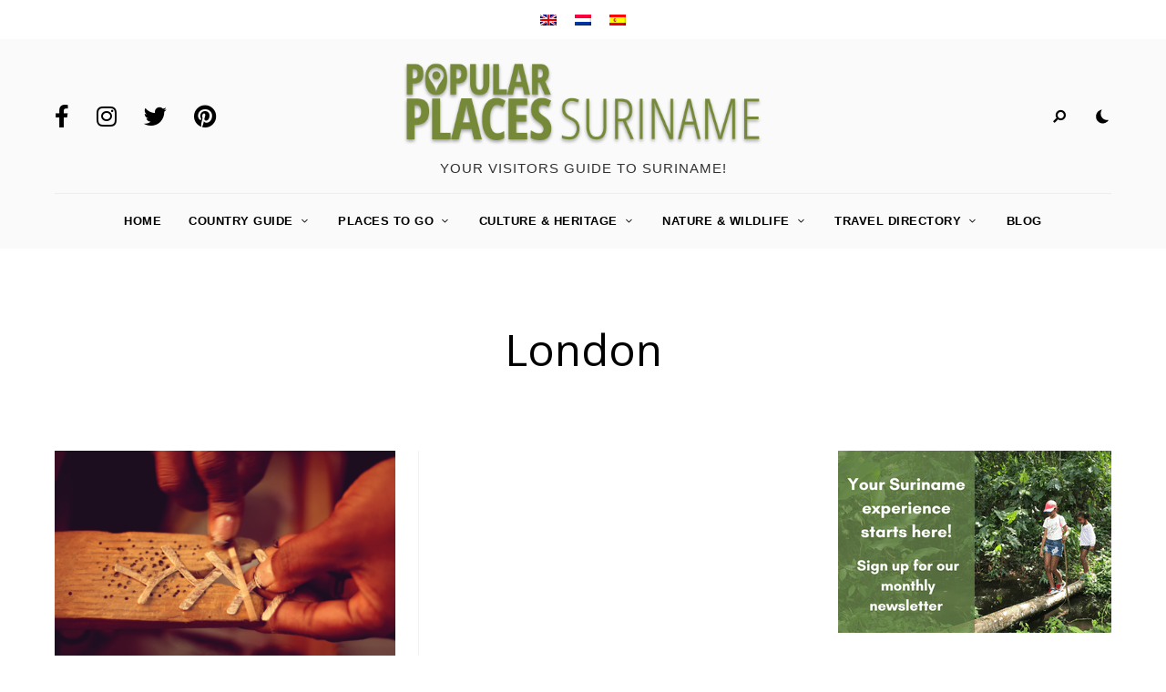

--- FILE ---
content_type: text/html; charset=UTF-8
request_url: https://popular-places.com/tag/london/
body_size: 16419
content:
<!DOCTYPE html>
<html lang="en-US" class="no-js no-svg original-light-color">
	<head>
		<meta charset="UTF-8">
		<meta name="viewport" content="width=device-width, initial-scale=1">
		<link rel="profile" href="//gmpg.org/xfn/11">
				<meta name='robots' content='index, follow, max-image-preview:large, max-snippet:-1, max-video-preview:-1' />
<link rel="alternate" hreflang="en" href="https://popular-places.com/tag/london/" />
<link rel="alternate" hreflang="nl" href="https://popular-places.com/nl/tag/london-nl/" />
<link rel="alternate" hreflang="es" href="https://popular-places.com/es/tag/london-es/" />
<link rel="alternate" hreflang="x-default" href="https://popular-places.com/tag/london/" />

	<!-- This site is optimized with the Yoast SEO plugin v19.14 - https://yoast.com/wordpress/plugins/seo/ -->
	<title>London Archieven - Popular Places Suriname</title>
	<link rel="canonical" href="https://popular-places.com/tag/london/" />
	<meta property="og:locale" content="en_US" />
	<meta property="og:type" content="article" />
	<meta property="og:title" content="London Archieven - Popular Places Suriname" />
	<meta property="og:url" content="https://popular-places.com/tag/london/" />
	<meta property="og:site_name" content="Popular Places Suriname" />
	<meta name="twitter:card" content="summary_large_image" />
	<script type="application/ld+json" class="yoast-schema-graph">{"@context":"https://schema.org","@graph":[{"@type":"CollectionPage","@id":"https://popular-places.com/tag/london/","url":"https://popular-places.com/tag/london/","name":"London Archieven - Popular Places Suriname","isPartOf":{"@id":"https://popular-places.com/#website"},"primaryImageOfPage":{"@id":"https://popular-places.com/tag/london/#primaryimage"},"image":{"@id":"https://popular-places.com/tag/london/#primaryimage"},"thumbnailUrl":"https://popular-places.com/wp-content/uploads/2021/05/PP11_Fashion-week-1.png","breadcrumb":{"@id":"https://popular-places.com/tag/london/#breadcrumb"},"inLanguage":"en-US"},{"@type":"ImageObject","inLanguage":"en-US","@id":"https://popular-places.com/tag/london/#primaryimage","url":"https://popular-places.com/wp-content/uploads/2021/05/PP11_Fashion-week-1.png","contentUrl":"https://popular-places.com/wp-content/uploads/2021/05/PP11_Fashion-week-1.png","width":2000,"height":1333},{"@type":"BreadcrumbList","@id":"https://popular-places.com/tag/london/#breadcrumb","itemListElement":[{"@type":"ListItem","position":1,"name":"Home","item":"https://popular-places.com/"},{"@type":"ListItem","position":2,"name":"London"}]},{"@type":"WebSite","@id":"https://popular-places.com/#website","url":"https://popular-places.com/","name":"Popular Places Suriname","description":"Your visitors guide to Suriname!","publisher":{"@id":"https://popular-places.com/#organization"},"potentialAction":[{"@type":"SearchAction","target":{"@type":"EntryPoint","urlTemplate":"https://popular-places.com/?s={search_term_string}"},"query-input":"required name=search_term_string"}],"inLanguage":"en-US"},{"@type":"Organization","@id":"https://popular-places.com/#organization","name":"Popular Places Suriname","url":"https://popular-places.com/","logo":{"@type":"ImageObject","inLanguage":"en-US","@id":"https://popular-places.com/#/schema/logo/image/","url":"https://popular-places.com/wp-content/uploads/2021/06/PP_HeaderLogo.png","contentUrl":"https://popular-places.com/wp-content/uploads/2021/06/PP_HeaderLogo.png","width":541,"height":134,"caption":"Popular Places Suriname"},"image":{"@id":"https://popular-places.com/#/schema/logo/image/"}}]}</script>
	<!-- / Yoast SEO plugin. -->


<link rel='dns-prefetch' href='//fonts.googleapis.com' />
<link rel="alternate" type="application/rss+xml" title="Popular Places Suriname &raquo; Feed" href="https://popular-places.com/feed/" />
<link rel="alternate" type="application/rss+xml" title="Popular Places Suriname &raquo; Comments Feed" href="https://popular-places.com/comments/feed/" />
<link rel="alternate" type="application/rss+xml" title="Popular Places Suriname &raquo; London Tag Feed" href="https://popular-places.com/tag/london/feed/" />
		<!-- This site uses the Google Analytics by MonsterInsights plugin v8.12.1 - Using Analytics tracking - https://www.monsterinsights.com/ -->
		<!-- Note: MonsterInsights is not currently configured on this site. The site owner needs to authenticate with Google Analytics in the MonsterInsights settings panel. -->
					<!-- No UA code set -->
				<!-- / Google Analytics by MonsterInsights -->
		<style id='wp-img-auto-sizes-contain-inline-css' type='text/css'>
img:is([sizes=auto i],[sizes^="auto," i]){contain-intrinsic-size:3000px 1500px}
/*# sourceURL=wp-img-auto-sizes-contain-inline-css */
</style>
<link rel='stylesheet' id='otw_grid_manager-css' href='https://popular-places.com/wp-content/plugins/post-custom-templates-lite/include/otw_components/otw_content_sidebars_light/css/otw-grid.css?ver=0.1' type='text/css' media='all' />
<link rel='stylesheet' id='pt-cv-public-style-css' href='https://popular-places.com/wp-content/plugins/content-views-query-and-display-post-page/public/assets/css/cv.css?ver=2.5.0.1' type='text/css' media='all' />
<link rel='stylesheet' id='alpaca-theme-google-fonts-css' href='https://fonts.googleapis.com/css?family=Open+Sans%3A100%2C200%2C300%2C400%2C500%2C600%2C700%2C800&#038;ver=2021051701' type='text/css' media='all' />
<link rel='stylesheet' id='slick-css' href='https://popular-places.com/wp-content/themes/alpaca/assets/libs/slick/slick.min.css?ver=1.8.1' type='text/css' media='all' />
<link rel='stylesheet' id='font-awesome-all-css' href='https://popular-places.com/wp-content/themes/alpaca/assets/fonts/font-awesome/css/all.min.css?ver=6.9' type='text/css' media='all' />
<link rel='stylesheet' id='elegant-font-css' href='https://popular-places.com/wp-content/themes/alpaca/assets/fonts/elegant-font/font.min.css?ver=6.9' type='text/css' media='all' />
<link rel='stylesheet' id='wp-block-library-css' href='https://popular-places.com/wp-includes/css/dist/block-library/style.min.css?ver=6.9' type='text/css' media='all' />
<style id='wp-block-image-inline-css' type='text/css'>
.wp-block-image>a,.wp-block-image>figure>a{display:inline-block}.wp-block-image img{box-sizing:border-box;height:auto;max-width:100%;vertical-align:bottom}@media not (prefers-reduced-motion){.wp-block-image img.hide{visibility:hidden}.wp-block-image img.show{animation:show-content-image .4s}}.wp-block-image[style*=border-radius] img,.wp-block-image[style*=border-radius]>a{border-radius:inherit}.wp-block-image.has-custom-border img{box-sizing:border-box}.wp-block-image.aligncenter{text-align:center}.wp-block-image.alignfull>a,.wp-block-image.alignwide>a{width:100%}.wp-block-image.alignfull img,.wp-block-image.alignwide img{height:auto;width:100%}.wp-block-image .aligncenter,.wp-block-image .alignleft,.wp-block-image .alignright,.wp-block-image.aligncenter,.wp-block-image.alignleft,.wp-block-image.alignright{display:table}.wp-block-image .aligncenter>figcaption,.wp-block-image .alignleft>figcaption,.wp-block-image .alignright>figcaption,.wp-block-image.aligncenter>figcaption,.wp-block-image.alignleft>figcaption,.wp-block-image.alignright>figcaption{caption-side:bottom;display:table-caption}.wp-block-image .alignleft{float:left;margin:.5em 1em .5em 0}.wp-block-image .alignright{float:right;margin:.5em 0 .5em 1em}.wp-block-image .aligncenter{margin-left:auto;margin-right:auto}.wp-block-image :where(figcaption){margin-bottom:1em;margin-top:.5em}.wp-block-image.is-style-circle-mask img{border-radius:9999px}@supports ((-webkit-mask-image:none) or (mask-image:none)) or (-webkit-mask-image:none){.wp-block-image.is-style-circle-mask img{border-radius:0;-webkit-mask-image:url('data:image/svg+xml;utf8,<svg viewBox="0 0 100 100" xmlns="http://www.w3.org/2000/svg"><circle cx="50" cy="50" r="50"/></svg>');mask-image:url('data:image/svg+xml;utf8,<svg viewBox="0 0 100 100" xmlns="http://www.w3.org/2000/svg"><circle cx="50" cy="50" r="50"/></svg>');mask-mode:alpha;-webkit-mask-position:center;mask-position:center;-webkit-mask-repeat:no-repeat;mask-repeat:no-repeat;-webkit-mask-size:contain;mask-size:contain}}:root :where(.wp-block-image.is-style-rounded img,.wp-block-image .is-style-rounded img){border-radius:9999px}.wp-block-image figure{margin:0}.wp-lightbox-container{display:flex;flex-direction:column;position:relative}.wp-lightbox-container img{cursor:zoom-in}.wp-lightbox-container img:hover+button{opacity:1}.wp-lightbox-container button{align-items:center;backdrop-filter:blur(16px) saturate(180%);background-color:#5a5a5a40;border:none;border-radius:4px;cursor:zoom-in;display:flex;height:20px;justify-content:center;opacity:0;padding:0;position:absolute;right:16px;text-align:center;top:16px;width:20px;z-index:100}@media not (prefers-reduced-motion){.wp-lightbox-container button{transition:opacity .2s ease}}.wp-lightbox-container button:focus-visible{outline:3px auto #5a5a5a40;outline:3px auto -webkit-focus-ring-color;outline-offset:3px}.wp-lightbox-container button:hover{cursor:pointer;opacity:1}.wp-lightbox-container button:focus{opacity:1}.wp-lightbox-container button:focus,.wp-lightbox-container button:hover,.wp-lightbox-container button:not(:hover):not(:active):not(.has-background){background-color:#5a5a5a40;border:none}.wp-lightbox-overlay{box-sizing:border-box;cursor:zoom-out;height:100vh;left:0;overflow:hidden;position:fixed;top:0;visibility:hidden;width:100%;z-index:100000}.wp-lightbox-overlay .close-button{align-items:center;cursor:pointer;display:flex;justify-content:center;min-height:40px;min-width:40px;padding:0;position:absolute;right:calc(env(safe-area-inset-right) + 16px);top:calc(env(safe-area-inset-top) + 16px);z-index:5000000}.wp-lightbox-overlay .close-button:focus,.wp-lightbox-overlay .close-button:hover,.wp-lightbox-overlay .close-button:not(:hover):not(:active):not(.has-background){background:none;border:none}.wp-lightbox-overlay .lightbox-image-container{height:var(--wp--lightbox-container-height);left:50%;overflow:hidden;position:absolute;top:50%;transform:translate(-50%,-50%);transform-origin:top left;width:var(--wp--lightbox-container-width);z-index:9999999999}.wp-lightbox-overlay .wp-block-image{align-items:center;box-sizing:border-box;display:flex;height:100%;justify-content:center;margin:0;position:relative;transform-origin:0 0;width:100%;z-index:3000000}.wp-lightbox-overlay .wp-block-image img{height:var(--wp--lightbox-image-height);min-height:var(--wp--lightbox-image-height);min-width:var(--wp--lightbox-image-width);width:var(--wp--lightbox-image-width)}.wp-lightbox-overlay .wp-block-image figcaption{display:none}.wp-lightbox-overlay button{background:none;border:none}.wp-lightbox-overlay .scrim{background-color:#fff;height:100%;opacity:.9;position:absolute;width:100%;z-index:2000000}.wp-lightbox-overlay.active{visibility:visible}@media not (prefers-reduced-motion){.wp-lightbox-overlay.active{animation:turn-on-visibility .25s both}.wp-lightbox-overlay.active img{animation:turn-on-visibility .35s both}.wp-lightbox-overlay.show-closing-animation:not(.active){animation:turn-off-visibility .35s both}.wp-lightbox-overlay.show-closing-animation:not(.active) img{animation:turn-off-visibility .25s both}.wp-lightbox-overlay.zoom.active{animation:none;opacity:1;visibility:visible}.wp-lightbox-overlay.zoom.active .lightbox-image-container{animation:lightbox-zoom-in .4s}.wp-lightbox-overlay.zoom.active .lightbox-image-container img{animation:none}.wp-lightbox-overlay.zoom.active .scrim{animation:turn-on-visibility .4s forwards}.wp-lightbox-overlay.zoom.show-closing-animation:not(.active){animation:none}.wp-lightbox-overlay.zoom.show-closing-animation:not(.active) .lightbox-image-container{animation:lightbox-zoom-out .4s}.wp-lightbox-overlay.zoom.show-closing-animation:not(.active) .lightbox-image-container img{animation:none}.wp-lightbox-overlay.zoom.show-closing-animation:not(.active) .scrim{animation:turn-off-visibility .4s forwards}}@keyframes show-content-image{0%{visibility:hidden}99%{visibility:hidden}to{visibility:visible}}@keyframes turn-on-visibility{0%{opacity:0}to{opacity:1}}@keyframes turn-off-visibility{0%{opacity:1;visibility:visible}99%{opacity:0;visibility:visible}to{opacity:0;visibility:hidden}}@keyframes lightbox-zoom-in{0%{transform:translate(calc((-100vw + var(--wp--lightbox-scrollbar-width))/2 + var(--wp--lightbox-initial-left-position)),calc(-50vh + var(--wp--lightbox-initial-top-position))) scale(var(--wp--lightbox-scale))}to{transform:translate(-50%,-50%) scale(1)}}@keyframes lightbox-zoom-out{0%{transform:translate(-50%,-50%) scale(1);visibility:visible}99%{visibility:visible}to{transform:translate(calc((-100vw + var(--wp--lightbox-scrollbar-width))/2 + var(--wp--lightbox-initial-left-position)),calc(-50vh + var(--wp--lightbox-initial-top-position))) scale(var(--wp--lightbox-scale));visibility:hidden}}
/*# sourceURL=https://popular-places.com/wp-includes/blocks/image/style.min.css */
</style>
<style id='global-styles-inline-css' type='text/css'>
:root{--wp--preset--aspect-ratio--square: 1;--wp--preset--aspect-ratio--4-3: 4/3;--wp--preset--aspect-ratio--3-4: 3/4;--wp--preset--aspect-ratio--3-2: 3/2;--wp--preset--aspect-ratio--2-3: 2/3;--wp--preset--aspect-ratio--16-9: 16/9;--wp--preset--aspect-ratio--9-16: 9/16;--wp--preset--color--black: #000000;--wp--preset--color--cyan-bluish-gray: #abb8c3;--wp--preset--color--white: #ffffff;--wp--preset--color--pale-pink: #f78da7;--wp--preset--color--vivid-red: #cf2e2e;--wp--preset--color--luminous-vivid-orange: #ff6900;--wp--preset--color--luminous-vivid-amber: #fcb900;--wp--preset--color--light-green-cyan: #7bdcb5;--wp--preset--color--vivid-green-cyan: #00d084;--wp--preset--color--pale-cyan-blue: #8ed1fc;--wp--preset--color--vivid-cyan-blue: #0693e3;--wp--preset--color--vivid-purple: #9b51e0;--wp--preset--gradient--vivid-cyan-blue-to-vivid-purple: linear-gradient(135deg,rgb(6,147,227) 0%,rgb(155,81,224) 100%);--wp--preset--gradient--light-green-cyan-to-vivid-green-cyan: linear-gradient(135deg,rgb(122,220,180) 0%,rgb(0,208,130) 100%);--wp--preset--gradient--luminous-vivid-amber-to-luminous-vivid-orange: linear-gradient(135deg,rgb(252,185,0) 0%,rgb(255,105,0) 100%);--wp--preset--gradient--luminous-vivid-orange-to-vivid-red: linear-gradient(135deg,rgb(255,105,0) 0%,rgb(207,46,46) 100%);--wp--preset--gradient--very-light-gray-to-cyan-bluish-gray: linear-gradient(135deg,rgb(238,238,238) 0%,rgb(169,184,195) 100%);--wp--preset--gradient--cool-to-warm-spectrum: linear-gradient(135deg,rgb(74,234,220) 0%,rgb(151,120,209) 20%,rgb(207,42,186) 40%,rgb(238,44,130) 60%,rgb(251,105,98) 80%,rgb(254,248,76) 100%);--wp--preset--gradient--blush-light-purple: linear-gradient(135deg,rgb(255,206,236) 0%,rgb(152,150,240) 100%);--wp--preset--gradient--blush-bordeaux: linear-gradient(135deg,rgb(254,205,165) 0%,rgb(254,45,45) 50%,rgb(107,0,62) 100%);--wp--preset--gradient--luminous-dusk: linear-gradient(135deg,rgb(255,203,112) 0%,rgb(199,81,192) 50%,rgb(65,88,208) 100%);--wp--preset--gradient--pale-ocean: linear-gradient(135deg,rgb(255,245,203) 0%,rgb(182,227,212) 50%,rgb(51,167,181) 100%);--wp--preset--gradient--electric-grass: linear-gradient(135deg,rgb(202,248,128) 0%,rgb(113,206,126) 100%);--wp--preset--gradient--midnight: linear-gradient(135deg,rgb(2,3,129) 0%,rgb(40,116,252) 100%);--wp--preset--font-size--small: 13px;--wp--preset--font-size--medium: 20px;--wp--preset--font-size--large: 36px;--wp--preset--font-size--x-large: 42px;--wp--preset--spacing--20: 0.44rem;--wp--preset--spacing--30: 0.67rem;--wp--preset--spacing--40: 1rem;--wp--preset--spacing--50: 1.5rem;--wp--preset--spacing--60: 2.25rem;--wp--preset--spacing--70: 3.38rem;--wp--preset--spacing--80: 5.06rem;--wp--preset--shadow--natural: 6px 6px 9px rgba(0, 0, 0, 0.2);--wp--preset--shadow--deep: 12px 12px 50px rgba(0, 0, 0, 0.4);--wp--preset--shadow--sharp: 6px 6px 0px rgba(0, 0, 0, 0.2);--wp--preset--shadow--outlined: 6px 6px 0px -3px rgb(255, 255, 255), 6px 6px rgb(0, 0, 0);--wp--preset--shadow--crisp: 6px 6px 0px rgb(0, 0, 0);}:where(.is-layout-flex){gap: 0.5em;}:where(.is-layout-grid){gap: 0.5em;}body .is-layout-flex{display: flex;}.is-layout-flex{flex-wrap: wrap;align-items: center;}.is-layout-flex > :is(*, div){margin: 0;}body .is-layout-grid{display: grid;}.is-layout-grid > :is(*, div){margin: 0;}:where(.wp-block-columns.is-layout-flex){gap: 2em;}:where(.wp-block-columns.is-layout-grid){gap: 2em;}:where(.wp-block-post-template.is-layout-flex){gap: 1.25em;}:where(.wp-block-post-template.is-layout-grid){gap: 1.25em;}.has-black-color{color: var(--wp--preset--color--black) !important;}.has-cyan-bluish-gray-color{color: var(--wp--preset--color--cyan-bluish-gray) !important;}.has-white-color{color: var(--wp--preset--color--white) !important;}.has-pale-pink-color{color: var(--wp--preset--color--pale-pink) !important;}.has-vivid-red-color{color: var(--wp--preset--color--vivid-red) !important;}.has-luminous-vivid-orange-color{color: var(--wp--preset--color--luminous-vivid-orange) !important;}.has-luminous-vivid-amber-color{color: var(--wp--preset--color--luminous-vivid-amber) !important;}.has-light-green-cyan-color{color: var(--wp--preset--color--light-green-cyan) !important;}.has-vivid-green-cyan-color{color: var(--wp--preset--color--vivid-green-cyan) !important;}.has-pale-cyan-blue-color{color: var(--wp--preset--color--pale-cyan-blue) !important;}.has-vivid-cyan-blue-color{color: var(--wp--preset--color--vivid-cyan-blue) !important;}.has-vivid-purple-color{color: var(--wp--preset--color--vivid-purple) !important;}.has-black-background-color{background-color: var(--wp--preset--color--black) !important;}.has-cyan-bluish-gray-background-color{background-color: var(--wp--preset--color--cyan-bluish-gray) !important;}.has-white-background-color{background-color: var(--wp--preset--color--white) !important;}.has-pale-pink-background-color{background-color: var(--wp--preset--color--pale-pink) !important;}.has-vivid-red-background-color{background-color: var(--wp--preset--color--vivid-red) !important;}.has-luminous-vivid-orange-background-color{background-color: var(--wp--preset--color--luminous-vivid-orange) !important;}.has-luminous-vivid-amber-background-color{background-color: var(--wp--preset--color--luminous-vivid-amber) !important;}.has-light-green-cyan-background-color{background-color: var(--wp--preset--color--light-green-cyan) !important;}.has-vivid-green-cyan-background-color{background-color: var(--wp--preset--color--vivid-green-cyan) !important;}.has-pale-cyan-blue-background-color{background-color: var(--wp--preset--color--pale-cyan-blue) !important;}.has-vivid-cyan-blue-background-color{background-color: var(--wp--preset--color--vivid-cyan-blue) !important;}.has-vivid-purple-background-color{background-color: var(--wp--preset--color--vivid-purple) !important;}.has-black-border-color{border-color: var(--wp--preset--color--black) !important;}.has-cyan-bluish-gray-border-color{border-color: var(--wp--preset--color--cyan-bluish-gray) !important;}.has-white-border-color{border-color: var(--wp--preset--color--white) !important;}.has-pale-pink-border-color{border-color: var(--wp--preset--color--pale-pink) !important;}.has-vivid-red-border-color{border-color: var(--wp--preset--color--vivid-red) !important;}.has-luminous-vivid-orange-border-color{border-color: var(--wp--preset--color--luminous-vivid-orange) !important;}.has-luminous-vivid-amber-border-color{border-color: var(--wp--preset--color--luminous-vivid-amber) !important;}.has-light-green-cyan-border-color{border-color: var(--wp--preset--color--light-green-cyan) !important;}.has-vivid-green-cyan-border-color{border-color: var(--wp--preset--color--vivid-green-cyan) !important;}.has-pale-cyan-blue-border-color{border-color: var(--wp--preset--color--pale-cyan-blue) !important;}.has-vivid-cyan-blue-border-color{border-color: var(--wp--preset--color--vivid-cyan-blue) !important;}.has-vivid-purple-border-color{border-color: var(--wp--preset--color--vivid-purple) !important;}.has-vivid-cyan-blue-to-vivid-purple-gradient-background{background: var(--wp--preset--gradient--vivid-cyan-blue-to-vivid-purple) !important;}.has-light-green-cyan-to-vivid-green-cyan-gradient-background{background: var(--wp--preset--gradient--light-green-cyan-to-vivid-green-cyan) !important;}.has-luminous-vivid-amber-to-luminous-vivid-orange-gradient-background{background: var(--wp--preset--gradient--luminous-vivid-amber-to-luminous-vivid-orange) !important;}.has-luminous-vivid-orange-to-vivid-red-gradient-background{background: var(--wp--preset--gradient--luminous-vivid-orange-to-vivid-red) !important;}.has-very-light-gray-to-cyan-bluish-gray-gradient-background{background: var(--wp--preset--gradient--very-light-gray-to-cyan-bluish-gray) !important;}.has-cool-to-warm-spectrum-gradient-background{background: var(--wp--preset--gradient--cool-to-warm-spectrum) !important;}.has-blush-light-purple-gradient-background{background: var(--wp--preset--gradient--blush-light-purple) !important;}.has-blush-bordeaux-gradient-background{background: var(--wp--preset--gradient--blush-bordeaux) !important;}.has-luminous-dusk-gradient-background{background: var(--wp--preset--gradient--luminous-dusk) !important;}.has-pale-ocean-gradient-background{background: var(--wp--preset--gradient--pale-ocean) !important;}.has-electric-grass-gradient-background{background: var(--wp--preset--gradient--electric-grass) !important;}.has-midnight-gradient-background{background: var(--wp--preset--gradient--midnight) !important;}.has-small-font-size{font-size: var(--wp--preset--font-size--small) !important;}.has-medium-font-size{font-size: var(--wp--preset--font-size--medium) !important;}.has-large-font-size{font-size: var(--wp--preset--font-size--large) !important;}.has-x-large-font-size{font-size: var(--wp--preset--font-size--x-large) !important;}
/*# sourceURL=global-styles-inline-css */
</style>

<link rel='stylesheet' id='alpaca-theme-style-css' href='https://popular-places.com/wp-content/themes/alpaca/assets/styles/front/main.min.css?ver=2021051701' type='text/css' media='all' />
<style id='wp-emoji-styles-inline-css' type='text/css'>

	img.wp-smiley, img.emoji {
		display: inline !important;
		border: none !important;
		box-shadow: none !important;
		height: 1em !important;
		width: 1em !important;
		margin: 0 0.07em !important;
		vertical-align: -0.1em !important;
		background: none !important;
		padding: 0 !important;
	}
/*# sourceURL=wp-emoji-styles-inline-css */
</style>
<style id='classic-theme-styles-inline-css' type='text/css'>
/*! This file is auto-generated */
.wp-block-button__link{color:#fff;background-color:#32373c;border-radius:9999px;box-shadow:none;text-decoration:none;padding:calc(.667em + 2px) calc(1.333em + 2px);font-size:1.125em}.wp-block-file__button{background:#32373c;color:#fff;text-decoration:none}
/*# sourceURL=/wp-includes/css/classic-themes.min.css */
</style>
<link rel='stylesheet' id='fontawesome-four-css-css' href='https://popular-places.com/wp-content/plugins/accesspress-social-counter/css/font-awesome.min.css?ver=1.9.2' type='text/css' media='all' />
<link rel='stylesheet' id='apsc-frontend-css-css' href='https://popular-places.com/wp-content/plugins/accesspress-social-counter/css/frontend.css?ver=1.9.2' type='text/css' media='all' />
<link rel='stylesheet' id='contact-form-7-css' href='https://popular-places.com/wp-content/plugins/contact-form-7/includes/css/styles.css?ver=5.7.2' type='text/css' media='all' />
<link rel='stylesheet' id='page-list-style-css' href='https://popular-places.com/wp-content/plugins/page-list/css/page-list.css?ver=5.3' type='text/css' media='all' />
<link rel='stylesheet' id='wpml-legacy-horizontal-list-0-css' href='//popular-places.com/wp-content/plugins/sitepress-multilingual-cms/templates/language-switchers/legacy-list-horizontal/style.min.css?ver=1' type='text/css' media='all' />
<style id='wpml-legacy-horizontal-list-0-inline-css' type='text/css'>
.wpml-ls-statics-footer a {color:#444444;background-color:#ffffff;}.wpml-ls-statics-footer a:hover,.wpml-ls-statics-footer a:focus {color:#000000;background-color:#eeeeee;}.wpml-ls-statics-footer .wpml-ls-current-language>a {color:#444444;background-color:#ffffff;}.wpml-ls-statics-footer .wpml-ls-current-language:hover>a, .wpml-ls-statics-footer .wpml-ls-current-language>a:focus {color:#000000;background-color:#eeeeee;}
/*# sourceURL=wpml-legacy-horizontal-list-0-inline-css */
</style>
<link rel='stylesheet' id='alpaca-child-theme-style-css' href='https://popular-places.com/wp-content/themes/alpaca-child/style.css?ver=6.9' type='text/css' media='all' />
<style id='alpaca-child-theme-style-inline-css' type='text/css'>
:root { --heading-font: "Open Sans"; } #secondary.sidebar.widget-area { height: 100%; }
/*# sourceURL=alpaca-child-theme-style-inline-css */
</style>
<link rel='stylesheet' id='cn-public-css' href='//popular-places.com/wp-content/plugins/connections/assets/dist/frontend/style.css?ver=10.4.36-1673868426' type='text/css' media='all' />
<link rel='stylesheet' id='cnt-profile-css' href='//popular-places.com/wp-content/plugins/connections/templates/profile/profile.css?ver=3.0' type='text/css' media='all' />
<link rel='stylesheet' id='cn-brandicons-css' href='//popular-places.com/wp-content/plugins/connections/assets/vendor/icomoon-brands/style.css?ver=10.4.36' type='text/css' media='all' />
<link rel='stylesheet' id='cn-chosen-css' href='//popular-places.com/wp-content/plugins/connections/assets/vendor/chosen/chosen.min.css?ver=1.8.7' type='text/css' media='all' />
<link rel='stylesheet' id='otw_components_0_css-css' href='https://popular-places.com/wp-content/uploads/otwcache/otw_components_css_0_9596fd7fdb851dbe2cea0a41bd4a6a48.css?ver=0.1' type='text/css' media='all' />
<script type="text/javascript" id="alpaca-early-color-scheme-switcher">
    function alpaca_early_color_scheme_switcher_is_reversed() {
        var sessionName = 'alpacaReverseColorScheme';
        try {
            return localStorage.getItem( sessionName ) && ( 'on' == localStorage.getItem( sessionName ) );
        } catch( msg ) {
            return false;
        }
    }
    if ( alpaca_early_color_scheme_switcher_is_reversed() ) {
        var HTMLClassList = document.documentElement.classList;
        HTMLClassList.contains( 'original-light-color' ) ? HTMLClassList.add( 'change-to-color-scheme-dark' ) : HTMLClassList.add( 'change-to-color-scheme-light' );
    }
</script>
<script type="text/javascript" src="https://popular-places.com/wp-includes/js/jquery/jquery.min.js?ver=3.7.1" id="jquery-core-js"></script>
<script type="text/javascript" src="https://popular-places.com/wp-includes/js/jquery/jquery-migrate.min.js?ver=3.4.1" id="jquery-migrate-js"></script>
<script type="text/javascript" id="wpml-cookie-js-extra">
/* <![CDATA[ */
var wpml_cookies = {"wp-wpml_current_language":{"value":"en","expires":1,"path":"/"}};
var wpml_cookies = {"wp-wpml_current_language":{"value":"en","expires":1,"path":"/"}};
//# sourceURL=wpml-cookie-js-extra
/* ]]> */
</script>
<script type="text/javascript" src="https://popular-places.com/wp-content/plugins/sitepress-multilingual-cms/res/js/cookies/language-cookie.js?ver=4.5.14" id="wpml-cookie-js"></script>
<script type="text/javascript" src="https://popular-places.com/wp-content/themes/alpaca/assets/scripts/libs/modernizr.min.js?ver=3.3.1" id="modernizr-js"></script>
<script type="text/javascript" src="https://popular-places.com/wp-content/uploads/otwcache/otw_components_js_0_3de987ba731258aa68823dcb65ebd643.js?ver=0.1" id="otw_components_0_js-js"></script>
<link rel="https://api.w.org/" href="https://popular-places.com/wp-json/" /><link rel="alternate" title="JSON" type="application/json" href="https://popular-places.com/wp-json/wp/v2/tags/162" /><link rel="EditURI" type="application/rsd+xml" title="RSD" href="https://popular-places.com/xmlrpc.php?rsd" />
<meta name="generator" content="WordPress 6.9" />
<meta name="generator" content="WPML ver:4.5.14 stt:37,1,2;" />
<!-- Analytics by WP Statistics v13.2.15 - https://wp-statistics.com/ -->
		<style type="text/css" id="wp-custom-css">
			.schrijver-fotograaf {
	font-size: 13px;
}
.entry-title {
	line-height: 60px!important;
}
h2.entry-title {
	line-height: 25px!important;
}
.site-description {
	margin-top: 35px!important;
	font-size: 15px!important;
	/*
	font-weight: bold!important;
	text-transform: none!important; */
/*	border: 1px solid #333; */
}
#footer-bottom-menu .menu-item{
/*	border: 1px solid #123456; */
	display: block;
}
.site-titles {
	margin-top: -20px!important;
/*	border: 1px solid #333; */
}
.section-sub-title {
	font-size: 24px;
}
.homesocials {
/*	border: 1px solid #123; */
	width: 25%;
	float: left;
	text-align: center;
}
.footersocials {
	border: 1px solid white;
	width: 25px;
	float: inherit;
	margin-right: 50px;
	text-align: center;
}
.has-drop-cap:not(:focus)::first-letter {
	color:#758938;
}
/*
.ppdcre {
	color:#758938;
}
*/
.intro {
	font-size: 20px;
	line-height: normal;
	margin-bottom: 30px;
}
.ppgreen {
	color:#758938;
}
.streamer2 {
	text-align: center;
	font-size: 18px;
	line-height: normal;
	font-weight: bold;
	margin-bottom: 20px;
color:#758938;
	width: 80%;
}
.streamer3 {
	text-align: center;
	font-size: 22px;
	line-height: normal;
	margin-bottom: 20px;
color:#758938;
	width: 80%;
}
.streamer4his {
	text-align: center;
	font-size: 16px;
	font-style: italic;
	line-height: 26px;
	margin-bottom: 20px;
color:#58585a;
	width: 80%;
}
.bordergreen {
	border: 2px solid #758938;
	padding: 20px;
	color:#758938;
}
.pphis {
	color: #58585a;
}
.ppcuisine {
	color: #d3a529!important;
}
.ppbooks {
	color: #ba282e;
}
.headcuisine {
	font-size: 30px;
	line-height: normal;
}
.bordercuisine {
	border: 8px solid #d3a529;
	padding: 20px;
	width: 80%;
	align-items:center;
	margin-bottom: 50px;
	color:#000;
}
.borderbooks {
	border: 8px solid #ba282e;
	padding: 20px;
	width: 80%;
	align-items:center;
	margin-bottom: 50px;
	color: #000;
}
.post-tag-cloud {
	display: none;
}
.firstcharactercuisine {
  color: #d3a529;
  float: left;
  font-size: 55px;
  line-height: 55px;
  padding-top: 0px;
  padding-right: 8px;
  padding-left: 3px;
}
.firstcharacterbooks {
  color: #ba282e;
  float: left;
  font-size: 55px;
  line-height: 55px;
  padding-top: 0px;
  padding-right: 8px;
  padding-left: 3px;
}
.advertorial {
	border: 1px solid #758938;
	color: #fff;
	text-align: center;
	margin-bottom: 50px;
	width: 95%;
	background-color: #758938;
}
.end:after {
    content: ' \25A0';
    color: #758938;
    margin-left: 0px;
    font-size: 13px;
}
.endcuisine:after {
    content: ' \25A0';
    color: #d3a529;
    margin-left: 0px;
    font-size: 13px;
}
.section-title {
	font-weight: bold;
}
.site-title {
	display: none;
	}
ul.social-nav li a:before {
      font-size: 25px!important;
      font-size: 0.9375rem;
}
.address-name, .phone-name, .email-name, .link-name, .cn-separator {
	display: none!important;
}
div.footer-site-info {
		font-size: 12px;
}
.editions {
	padding: 5px;
	  border-top: 1px solid #808294;
	border-bottom: 1px solid #808294;
	color: #808294;
	font-size: 12px;
}
.footersocialsgroup {
/*	border: 1px solid #FFF; */
	height: 32px;
	float: inherit;
	text-align: right;
}
.tdborder {
		border: 1px solid #123;
	padding: 20px;
}
.footer-site-info {
/*	border: 1px solid #0F0; */
}
		</style>
		<style id="sccss">/* HEADER */
.topbar-lang-switcher {
/*		border: 1px solid #123; */
		text-align: center;
}</style><div class="topbar-lang-switcher" id="languagephone">
                        
<div class="wpml-ls-statics-shortcode_actions wpml-ls wpml-ls-legacy-list-horizontal">
	<ul><li class="wpml-ls-slot-shortcode_actions wpml-ls-item wpml-ls-item-en wpml-ls-current-language wpml-ls-first-item wpml-ls-item-legacy-list-horizontal">
				<a href="https://popular-places.com/tag/london/" class="wpml-ls-link">
                                                        <img
            class="wpml-ls-flag"
            src="https://popular-places.com/wp-content/plugins/sitepress-multilingual-cms/res/flags/en.png"
            alt="English"
            width=18
            height=12
    /></a>
			</li><li class="wpml-ls-slot-shortcode_actions wpml-ls-item wpml-ls-item-nl wpml-ls-item-legacy-list-horizontal">
				<a href="https://popular-places.com/nl/tag/london-nl/" class="wpml-ls-link">
                                                        <img
            class="wpml-ls-flag"
            src="https://popular-places.com/wp-content/plugins/sitepress-multilingual-cms/res/flags/nl.png"
            alt="Dutch"
            width=18
            height=12
    /></a>
			</li><li class="wpml-ls-slot-shortcode_actions wpml-ls-item wpml-ls-item-es wpml-ls-last-item wpml-ls-item-legacy-list-horizontal">
				<a href="https://popular-places.com/es/tag/london-es/" class="wpml-ls-link">
                                                        <img
            class="wpml-ls-flag"
            src="https://popular-places.com/wp-content/plugins/sitepress-multilingual-cms/res/flags/es.png"
            alt="Spanish"
            width=18
            height=12
    /></a>
			</li></ul>
</div>
                        </div>
	</head>

	<body class="archive tag tag-london tag-162 wp-custom-logo wp-embed-responsive wp-theme-alpaca wp-child-theme-alpaca-child elementor-default elementor-kit-157 posts-enter-animation light-color site-header-horizontal site-header-horizontal-2">
						<header id="masthead"  class="site-header light-color">
	<div class="site-header-main">
		<div class="container">
			<div class="site-branding">
            <a href="https://popular-places.com/" class="custom-logo-link"><img width="400" height="99" src="https://popular-places.com/wp-content/uploads/2021/06/PP_HeaderLogo.png" class="custom-logo desktop-logo light-logo" alt="" decoding="async" srcset="https://popular-places.com/wp-content/uploads/2021/06/PP_HeaderLogo.png 541w, https://popular-places.com/wp-content/uploads/2021/06/PP_HeaderLogo-300x74.png 300w, https://popular-places.com/wp-content/uploads/2021/06/PP_HeaderLogo-370x92.png 370w, https://popular-places.com/wp-content/uploads/2021/06/PP_HeaderLogo-255x63.png 255w" sizes="(max-width: 400px) 100vw, 400px" /><img width="200" height="156" src="https://popular-places.com/wp-content/uploads/2022/03/PP_HeaderLogo_Mobile.png" class="custom-logo mobile-logo light-logo" alt="" decoding="async" /><img width="400" height="99" src="https://popular-places.com/wp-content/uploads/2021/06/PP_HeaderLogo.png" class="custom-logo desktop-logo dark-logo" alt="" decoding="async" srcset="https://popular-places.com/wp-content/uploads/2021/06/PP_HeaderLogo.png 541w, https://popular-places.com/wp-content/uploads/2021/06/PP_HeaderLogo-300x74.png 300w, https://popular-places.com/wp-content/uploads/2021/06/PP_HeaderLogo-370x92.png 370w, https://popular-places.com/wp-content/uploads/2021/06/PP_HeaderLogo-255x63.png 255w" sizes="(max-width: 400px) 100vw, 400px" /><img width="200" height="156" src="https://popular-places.com/wp-content/uploads/2022/03/PP_HeaderLogo_Mobile.png" class="custom-logo mobile-logo dark-logo" alt="" decoding="async" /></a>
        <div class="site-titles">
        <p class="site-title">
            <a href="https://popular-places.com/" rel="home">Popular Places Suriname</a>
        </p>            <div class="site-description">Your visitors guide to Suriname!</div>     </div>
</div><!-- end of .site-branding -->
			<div class="header-section-misc left">
				<nav id="site-header-social-menu-wrap" class="social-navigation"><ul id="site-header-social-menu" class="social-nav menu"><li id="menu-item-2703" class="menu-item menu-item-type-custom menu-item-object-custom menu-item-2703"><a target="_blank" href="https://www.facebook.com/PopularPlaces">Facebook</a></li>
<li id="menu-item-2705" class="menu-item menu-item-type-custom menu-item-object-custom menu-item-2705"><a target="_blank" href="https://www.instagram.com/popular.places.to.see/">Instagram</a></li>
<li id="menu-item-2704" class="menu-item menu-item-type-custom menu-item-object-custom menu-item-2704"><a target="_blank" href="https://twitter.com/Popular_Places">Twitter</a></li>
<li id="menu-item-4966" class="menu-item menu-item-type-custom menu-item-object-custom menu-item-4966"><a target="_blank" href="https://nl.pinterest.com/pin/373798837799794364/">Pinterest</a></li>
</ul></nav>	            <button id="menu-toggle" class="menu-toggle">Menu</button>
			</div>

	        <div class="header-section-misc right">
								    <div class="header-section-more hide-label">
                		<div class="header-more-btn popup-search-btn">
			<span class="btn-label">Search</span>
			<span class="btn-label hover">Search</span>
		</div>
                            		<div class="header-more-btn reading-mode-switch">
    			<div class="night-mode">
    				<span class="btn-label">Night Mode    					<span class="btn-svg-icon">
    						<svg version="1.1" xmlns="http://www.w3.org/2000/svg" viewBox="0 0 512 512" enable-background="new 0 0 512 512" xml:space="preserve" x="0px" y="0px" width="20px" height="20px"><path fill="#FFFFFF" d="M401.4 354.2c-2.9.1-5.8.2-8.7.2-47.9 0-93-18.9-126.8-53.4-33.9-34.4-52.5-80.1-52.5-128.8 0-27.7 6.1-54.5 17.5-78.7 3.1-6.6 9.3-16.6 13.6-23.4 1.9-2.9-.5-6.7-3.9-6.1-6 .9-15.2 2.9-27.7 6.8C135.1 95.5 80 168.7 80 255c0 106.6 85.1 193 190.1 193 58 0 110-26.4 144.9-68.1 6-7.2 11.5-13.8 16.4-21.8 1.8-3-.7-6.7-4.1-6.1-8.5 1.7-17.1 1.8-25.9 2.2z"></path></svg>
    					</span>
    				</span>
    				<span class="btn-label hover">Night Mode    					<span class="btn-svg-icon">
    						<svg version="1.1" xmlns="http://www.w3.org/2000/svg" viewBox="0 0 512 512" enable-background="new 0 0 512 512" xml:space="preserve" x="0px" y="0px" width="20px" height="20px"><path fill="#FFFFFF" d="M401.4 354.2c-2.9.1-5.8.2-8.7.2-47.9 0-93-18.9-126.8-53.4-33.9-34.4-52.5-80.1-52.5-128.8 0-27.7 6.1-54.5 17.5-78.7 3.1-6.6 9.3-16.6 13.6-23.4 1.9-2.9-.5-6.7-3.9-6.1-6 .9-15.2 2.9-27.7 6.8C135.1 95.5 80 168.7 80 255c0 106.6 85.1 193 190.1 193 58 0 110-26.4 144.9-68.1 6-7.2 11.5-13.8 16.4-21.8 1.8-3-.7-6.7-4.1-6.1-8.5 1.7-17.1 1.8-25.9 2.2z"></path></svg>
    					</span>
    				</span>
    			</div>
    			<div class="day-mode">
    				<span class="btn-label">Day Mode    					<span class="btn-svg-icon">
    						<svg version="1.1" xmlns="http://www.w3.org/2000/svg" viewBox="0 0 512 512" enable-background="new 0 0 512 512" xml:space="preserve" x="0px" y="0px" width="22px" height="22px">
    							<path fill="#FFFFFF" d="M256 387c-8.5 0-15.4 6.9-15.4 15.4v46.2c0 8.5 6.9 15.4 15.4 15.4s15.4-6.9 15.4-15.4v-46.2c0-8.5-6.9-15.4-15.4-15.4zM256 48c-8.5 0-15.4 6.9-15.4 15.4v46.2c0 8.5 6.9 15.4 15.4 15.4s15.4-6.9 15.4-15.4V63.4c0-8.5-6.9-15.4-15.4-15.4zM125 256c0-8.5-6.9-15.4-15.4-15.4H63.4c-8.5 0-15.4 6.9-15.4 15.4s6.9 15.4 15.4 15.4h46.2c8.5 0 15.4-6.9 15.4-15.4zM448.6 240.6h-46.2c-8.5 0-15.4 6.9-15.4 15.4s6.9 15.4 15.4 15.4h46.2c8.5 0 15.4-6.9 15.4-15.4s-6.9-15.4-15.4-15.4zM152.5 344.1c-4.1 0-8 1.6-10.9 4.5l-32.7 32.7c-2.9 2.9-4.5 6.8-4.5 10.9s1.6 8 4.5 10.9c2.9 2.9 6.8 4.5 10.9 4.5 4.1 0 8-1.6 10.9-4.5l32.7-32.7c6-6 6-15.8 0-21.8-2.9-2.9-6.8-4.5-10.9-4.5zM359.5 167.9c4.1 0 8-1.6 10.9-4.5l32.7-32.7c2.9-2.9 4.5-6.8 4.5-10.9s-1.6-8-4.5-10.9c-2.9-2.9-6.8-4.5-10.9-4.5-4.1 0-8 1.6-10.9 4.5l-32.7 32.7c-2.9 2.9-4.5 6.8-4.5 10.9s1.6 8 4.5 10.9c2.9 2.9 6.8 4.5 10.9 4.5zM130.7 108.9c-2.9-2.9-6.8-4.5-10.9-4.5-4.1 0-8 1.6-10.9 4.5-2.9 2.9-4.5 6.8-4.5 10.9 0 4.1 1.6 8 4.5 10.9l32.7 32.7c2.9 2.9 6.8 4.5 10.9 4.5 4.1 0 8-1.6 10.9-4.5 2.9-2.9 4.5-6.8 4.5-10.9s-1.6-8-4.5-10.9l-32.7-32.7zM370.4 348.6c-2.9-2.9-6.8-4.5-10.9-4.5-4.1 0-8 1.6-10.9 4.5-6 6-6 15.8 0 21.8l32.7 32.7c2.9 2.9 6.8 4.5 10.9 4.5 4.1 0 8-1.6 10.9-4.5 2.9-2.9 4.5-6.8 4.5-10.9s-1.6-8-4.5-10.9l-32.7-32.7zM256 160c-52.9 0-96 43.1-96 96s43.1 96 96 96 96-43.1 96-96-43.1-96-96-96z"></path>
    						</svg>
    					</span>
    				</span>
    				<span class="btn-label hover">Day Mode    					<span class="btn-svg-icon">
    						<svg version="1.1" xmlns="http://www.w3.org/2000/svg" viewBox="0 0 512 512" enable-background="new 0 0 512 512" xml:space="preserve" x="0px" y="0px" width="22px" height="22px">
    							<path fill="#FFFFFF" d="M256 387c-8.5 0-15.4 6.9-15.4 15.4v46.2c0 8.5 6.9 15.4 15.4 15.4s15.4-6.9 15.4-15.4v-46.2c0-8.5-6.9-15.4-15.4-15.4zM256 48c-8.5 0-15.4 6.9-15.4 15.4v46.2c0 8.5 6.9 15.4 15.4 15.4s15.4-6.9 15.4-15.4V63.4c0-8.5-6.9-15.4-15.4-15.4zM125 256c0-8.5-6.9-15.4-15.4-15.4H63.4c-8.5 0-15.4 6.9-15.4 15.4s6.9 15.4 15.4 15.4h46.2c8.5 0 15.4-6.9 15.4-15.4zM448.6 240.6h-46.2c-8.5 0-15.4 6.9-15.4 15.4s6.9 15.4 15.4 15.4h46.2c8.5 0 15.4-6.9 15.4-15.4s-6.9-15.4-15.4-15.4zM152.5 344.1c-4.1 0-8 1.6-10.9 4.5l-32.7 32.7c-2.9 2.9-4.5 6.8-4.5 10.9s1.6 8 4.5 10.9c2.9 2.9 6.8 4.5 10.9 4.5 4.1 0 8-1.6 10.9-4.5l32.7-32.7c6-6 6-15.8 0-21.8-2.9-2.9-6.8-4.5-10.9-4.5zM359.5 167.9c4.1 0 8-1.6 10.9-4.5l32.7-32.7c2.9-2.9 4.5-6.8 4.5-10.9s-1.6-8-4.5-10.9c-2.9-2.9-6.8-4.5-10.9-4.5-4.1 0-8 1.6-10.9 4.5l-32.7 32.7c-2.9 2.9-4.5 6.8-4.5 10.9s1.6 8 4.5 10.9c2.9 2.9 6.8 4.5 10.9 4.5zM130.7 108.9c-2.9-2.9-6.8-4.5-10.9-4.5-4.1 0-8 1.6-10.9 4.5-2.9 2.9-4.5 6.8-4.5 10.9 0 4.1 1.6 8 4.5 10.9l32.7 32.7c2.9 2.9 6.8 4.5 10.9 4.5 4.1 0 8-1.6 10.9-4.5 2.9-2.9 4.5-6.8 4.5-10.9s-1.6-8-4.5-10.9l-32.7-32.7zM370.4 348.6c-2.9-2.9-6.8-4.5-10.9-4.5-4.1 0-8 1.6-10.9 4.5-6 6-6 15.8 0 21.8l32.7 32.7c2.9 2.9 6.8 4.5 10.9 4.5 4.1 0 8-1.6 10.9-4.5 2.9-2.9 4.5-6.8 4.5-10.9s-1.6-8-4.5-10.9l-32.7-32.7zM256 160c-52.9 0-96 43.1-96 96s43.1 96 96 96 96-43.1 96-96-43.1-96-96-96z"></path>
    						</svg>
    					</span>
    				</span>
    			</div>
    		</div>
        	</div>	        </div><!-- end of .misc right -->
		</div>
		<div class="container menu-container"><nav id="horizontal-site-header-navigation" class="main-navigation"><ul id="horizontal-site-header-main-menu" class="primary-menu"><li id="menu-item-5820" class="menu-item menu-item-type-post_type menu-item-object-page menu-item-home menu-item-5820"><a href="https://popular-places.com/">Home</a></li>
<li id="menu-item-212" class="menu-item menu-item-type-custom menu-item-object-custom menu-item-has-children menu-item-212"><a href="#">Country Guide</a>
<ul class="sub-menu hide">
	<li id="menu-item-2865" class="menu-item menu-item-type-post_type menu-item-object-page menu-item-2865"><a href="https://popular-places.com/country-guide/about-suriname/">About Suriname</a></li>
	<li id="menu-item-5226" class="menu-item menu-item-type-custom menu-item-object-custom menu-item-has-children menu-item-5226"><a href="#">Facts &#038; Figures</a>
	<ul class="sub-menu hide">
		<li id="menu-item-3801" class="menu-item menu-item-type-post_type menu-item-object-page menu-item-3801"><a href="https://popular-places.com/country-guide/facts-figures/country-facts/">Country Facts</a></li>
		<li id="menu-item-3798" class="menu-item menu-item-type-post_type menu-item-object-page menu-item-3798"><a href="https://popular-places.com/country-guide/facts-figures/demographics-2/">Demographics</a></li>
		<li id="menu-item-3754" class="menu-item menu-item-type-post_type menu-item-object-page menu-item-3754"><a href="https://popular-places.com/country-guide/facts-figures/key-facts/">Key Facts</a></li>
	</ul>
</li>
</ul>
</li>
<li id="menu-item-240" class="menu-item menu-item-type-custom menu-item-object-custom menu-item-has-children menu-item-240"><a href="#">Places to go</a>
<ul class="sub-menu hide">
	<li id="menu-item-2873" class="menu-item menu-item-type-post_type menu-item-object-page menu-item-2873"><a href="https://popular-places.com/places-to-go/historical-sites/">Historical Sites</a></li>
	<li id="menu-item-2874" class="menu-item menu-item-type-post_type menu-item-object-page menu-item-2874"><a href="https://popular-places.com/places-to-go/nature-sights/">Nature sights</a></li>
	<li id="menu-item-2872" class="menu-item menu-item-type-post_type menu-item-object-page menu-item-2872"><a href="https://popular-places.com/places-to-go/events/">Events</a></li>
</ul>
</li>
<li id="menu-item-217" class="menu-item menu-item-type-custom menu-item-object-custom menu-item-has-children menu-item-217"><a href="#">Culture &#038; Heritage</a>
<ul class="sub-menu hide">
	<li id="menu-item-2869" class="menu-item menu-item-type-post_type menu-item-object-page menu-item-2869"><a href="https://popular-places.com/culture-heritage/history/">History</a></li>
	<li id="menu-item-2867" class="menu-item menu-item-type-post_type menu-item-object-page menu-item-2867"><a href="https://popular-places.com/culture-heritage/cultural-diversity/">Cultural Diversity</a></li>
	<li id="menu-item-2868" class="menu-item menu-item-type-post_type menu-item-object-page menu-item-2868"><a href="https://popular-places.com/culture-heritage/expressions/">Expressions</a></li>
</ul>
</li>
<li id="menu-item-219" class="menu-item menu-item-type-custom menu-item-object-custom menu-item-has-children menu-item-219"><a href="#">Nature &#038; Wildlife</a>
<ul class="sub-menu hide">
	<li id="menu-item-2871" class="menu-item menu-item-type-post_type menu-item-object-page menu-item-2871"><a href="https://popular-places.com/nature-wildlife/landscape/">Landscape</a></li>
	<li id="menu-item-2870" class="menu-item menu-item-type-post_type menu-item-object-page menu-item-2870"><a href="https://popular-places.com/nature-wildlife/flora-fauna/">Flora &#038; Fauna</a></li>
</ul>
</li>
<li id="menu-item-6263" class="menu-item menu-item-type-custom menu-item-object-custom menu-item-has-children menu-item-6263"><a href="#">Travel Directory</a>
<ul class="sub-menu hide">
	<li id="menu-item-5749" class="menu-item menu-item-type-post_type menu-item-object-page menu-item-5749"><a href="https://popular-places.com/travel-directory/accommodation/">Accommodation</a></li>
	<li id="menu-item-6069" class="menu-item menu-item-type-post_type menu-item-object-page menu-item-6069"><a href="https://popular-places.com/travel-directory/restaurants-2/">Restaurants</a></li>
	<li id="menu-item-6063" class="menu-item menu-item-type-post_type menu-item-object-page menu-item-6063"><a href="https://popular-places.com/travel-directory/transport/">Transport</a></li>
	<li id="menu-item-6066" class="menu-item menu-item-type-post_type menu-item-object-page menu-item-6066"><a href="https://popular-places.com/travel-directory/tour-travel-agencies/">Tour &#038; Travel Agencies</a></li>
	<li id="menu-item-6072" class="menu-item menu-item-type-post_type menu-item-object-page menu-item-6072"><a href="https://popular-places.com/travel-directory/shopping/">Shopping</a></li>
	<li id="menu-item-6057" class="menu-item menu-item-type-post_type menu-item-object-page menu-item-6057"><a href="https://popular-places.com/travel-directory/airlines/">Airlines</a></li>
	<li id="menu-item-8236" class="menu-item menu-item-type-post_type menu-item-object-page menu-item-8236"><a href="https://popular-places.com/travel-directory/additional/">Additional</a></li>
</ul>
</li>
<li id="menu-item-209" class="menu-item menu-item-type-post_type menu-item-object-page menu-item-209"><a href="https://popular-places.com/blog/">Blog</a></li>
</ul></nav></div>			</div>
</header>
		<div id="page">
			<div id="content"  class="site-content with-sidebar-right">

<header class="archive-header">
    
	<div class="header-text">
		<h1 class="archive-title">London</h1>
			</div>
</header>

<div class="main">
	<div class="container">
		<div id="primary" class="primary content-area">
							<div class="posts layout-masonry column-2">				<div class="posts-wrapper">
<div class="masonry-column">    <article class="post-3270 post type-post status-publish format-standard has-post-thumbnail hentry category-culture-heritage category-expressions tag-art tag-belgium tag-create tag-design tag-europe tag-fashion tag-jewelry tag-london tag-metal tag-new-york tag-suriname tag-vanelse tag-warda-marica" data-post-id="3270">
            <div class="featured-img">
        <a href="https://popular-places.com/culture-heritage/suriname-fashion-week/"><img width="780" height="520" src="https://popular-places.com/wp-content/uploads/2021/05/PP11_Fashion-week-1-780x520.png" class="attachment-alpaca_780w size-alpaca_780w wp-post-image image-layout-masonry-column-2" alt="" decoding="async" fetchpriority="high" srcset="https://popular-places.com/wp-content/uploads/2021/05/PP11_Fashion-week-1-780x520.png 780w, https://popular-places.com/wp-content/uploads/2021/05/PP11_Fashion-week-1-300x200.png 300w, https://popular-places.com/wp-content/uploads/2021/05/PP11_Fashion-week-1-1024x682.png 1024w, https://popular-places.com/wp-content/uploads/2021/05/PP11_Fashion-week-1-768x512.png 768w, https://popular-places.com/wp-content/uploads/2021/05/PP11_Fashion-week-1-1536x1024.png 1536w, https://popular-places.com/wp-content/uploads/2021/05/PP11_Fashion-week-1-1920x1280.png 1920w, https://popular-places.com/wp-content/uploads/2021/05/PP11_Fashion-week-1-1440x960.png 1440w, https://popular-places.com/wp-content/uploads/2021/05/PP11_Fashion-week-1-1200x800.png 1200w, https://popular-places.com/wp-content/uploads/2021/05/PP11_Fashion-week-1-600x400.png 600w, https://popular-places.com/wp-content/uploads/2021/05/PP11_Fashion-week-1-550x367.png 550w, https://popular-places.com/wp-content/uploads/2021/05/PP11_Fashion-week-1-370x247.png 370w, https://popular-places.com/wp-content/uploads/2021/05/PP11_Fashion-week-1-255x170.png 255w, https://popular-places.com/wp-content/uploads/2021/05/PP11_Fashion-week-1.png 2000w" sizes="(max-width: 1366px) 460px, 640px" />        </a>
            </div>	    
<div class="article-content">
    <header class="entry-header">
                			<div class="cat-links"><a href="https://popular-places.com/category/culture-heritage/" rel="tag">Culture &amp; Heritage</a><a href="https://popular-places.com/category/culture-heritage/expressions/" rel="tag">Expressions</a></div>        <h2 class="entry-title">
            <a href="https://popular-places.com/culture-heritage/suriname-fashion-week/">Suriname Fashion Week</a>
        </h2>
                <div class="entry-meta has-author-photo">
            
		<div class="meta-group author">
                        <div class="author-photo">
                <a href="https://popular-places.com/author/saskia/"><img alt='' src='https://secure.gravatar.com/avatar/2e797ab6b006cd7488aa5a430d12ae98167bb2a0d919683efec333d3c534709d?s=160&#038;d=mm&#038;r=g' srcset='https://secure.gravatar.com/avatar/2e797ab6b006cd7488aa5a430d12ae98167bb2a0d919683efec333d3c534709d?s=320&#038;d=mm&#038;r=g 2x' class='avatar avatar-160 photo' height='160' width='160' decoding='async'/></a>
            </div>
            			<div class="meta-item author-name">					<a href="https://popular-places.com/author/saskia/">Saskia</a>			</div>
        </div>                        <div class="meta-group">
                        <div class="meta-item post-date"><a href="https://popular-places.com/culture-heritage/suriname-fashion-week/">November 1, 2017</a></div>
                            <div class="meta-item read-time">4 mins read</div>
                </div>
                    </div>
            </header>
    		<div class="entry-excerpt"><p>The annual event is Suriname’s only fashion platform showcasing Surinamese talents nationally and internationally. As a national platform, working with international standards, the team brings &#8230;</p>
</div>             <div class="read-more-btn">
            <a href="https://popular-places.com/culture-heritage/suriname-fashion-week/"><span>Read More</span></a>
        </div></div>
    </article>
</div>				<div class="masonry-column"></div>				</div>				</div>		</div>
			<aside id="secondary" class="sidebar widget-area" data-enable-sticky-sidebar="on">
		<div class="sidebar-container">
			<div id="block-2" class="widget widget_block widget_media_image"><figure class="wp-block-image size-full"><a href="http://eepurl.com/hWMW7L"><img decoding="async" width="300" height="200" src="https://popular-places.com/wp-content/uploads/2022/05/Popular-Places-Subscribe-4.png" alt="" class="wp-image-8452" srcset="https://popular-places.com/wp-content/uploads/2022/05/Popular-Places-Subscribe-4.png 300w, https://popular-places.com/wp-content/uploads/2022/05/Popular-Places-Subscribe-4-255x170.png 255w" sizes="(max-width: 300px) 100vw, 300px" /></a></figure>
</div><div id="apsc_widget-2" class="widget widget_apsc_widget"><div class="apsc-icons-wrapper clearfix apsc-theme-2 apsc-font-awesome-four" >
                    <div class="apsc-each-profile">
                    <a  class="apsc-facebook-icon clearfix" href="https://facebook.com/PopularPlaces" target="_blank" >
    <div class="apsc-inner-block">
        <span class="social-icon"><i class="fa fa-facebook apsc-facebook"></i><span class="media-name">Facebook</span></span>
        <span class="apsc-count">39,500</span><span class="apsc-media-type">Fans</span>
    </div>
</a>
                </div></div></div>		</div> <!-- end of .sidebar-container -->
	</aside><!-- end of .sidebar --> 	</div>
</div><!-- end of .main -->             </div> <!-- end of #content -->
            				<footer id="colophon" class="site-footer">
															    <div class="footer-bottom dark-color">
        <div class="container">            <div class="widget widget_nav_menu">
                <div id="footer-bottom-menu-container" class="menu-footer-bottom-menu-container"><ul id="footer-bottom-menu" class="menu"><li id="menu-item-109" class="menu-item menu-item-type-post_type menu-item-object-page menu-item-home menu-item-109"><a href="https://popular-places.com/">Home</a></li>
<li id="menu-item-110" class="menu-item menu-item-type-post_type menu-item-object-page menu-item-110"><a href="https://popular-places.com/who-we-are/">Who we are</a></li>
<li id="menu-item-126" class="menu-item menu-item-type-post_type menu-item-object-page menu-item-126"><a href="https://popular-places.com/partner-with-us/">Partner with us</a></li>
<li id="menu-item-125" class="menu-item menu-item-type-post_type menu-item-object-page menu-item-125"><a href="https://popular-places.com/connect-with-us/">CONNECT WITH US</a></li>
<li id="menu-item-3197" class="menu-item menu-item-type-post_type menu-item-object-page menu-item-3197"><a href="https://popular-places.com/terms-and-conditions/">Terms and Conditions</a></li>
<li id="menu-item-3198" class="menu-item menu-item-type-post_type menu-item-object-page menu-item-3198"><a href="https://popular-places.com/privacy-and-cookie-statement/">Privacy Policy</a></li>
</ul></div>            </div>            <div class="footer-logo">
                <a href="https://popular-places.com/"><img width="120" height="120" src="https://popular-places.com/wp-content/uploads/2021/08/Logo_PMG_FC-DIAP-zwart.png" class="attachment-120x99999 size-120x99999" alt="" decoding="async" srcset="https://popular-places.com/wp-content/uploads/2021/08/Logo_PMG_FC-DIAP-zwart.png 500w, https://popular-places.com/wp-content/uploads/2021/08/Logo_PMG_FC-DIAP-zwart-300x300.png 300w, https://popular-places.com/wp-content/uploads/2021/08/Logo_PMG_FC-DIAP-zwart-150x150.png 150w, https://popular-places.com/wp-content/uploads/2021/08/Logo_PMG_FC-DIAP-zwart-370x370.png 370w, https://popular-places.com/wp-content/uploads/2021/08/Logo_PMG_FC-DIAP-zwart-255x255.png 255w" sizes="(max-width: 120px) 100vw, 120px" />                </a>
            </div>
			            <div class="footer-site-info">
            <div class="footersocialsgroup"> <a href="https://www.facebook.com/PopularPlaces" target="_new"><img src="https://popular-places.com/wp-content/uploads/2021/08/soc_wz_Fb.png" height="25" border="0"></a>
              <a href="https://www.instagram.com/popular.places.to.see/" target="_new"><img src="https://popular-places.com/wp-content/uploads/2021/08/soc_wz_Ig.png" height="25" border="0"></a>
              <a href="https://twitter.com/Popular_Places" target="_new"><img src="https://popular-places.com/wp-content/uploads/2021/08/soc_wz_Tw.png" height="25" border="0"></a>
              <a href="https://nl.pinterest.com/pin/373798837799794364/" target="_new"><img src="https://popular-places.com/wp-content/uploads/2021/08/soc_wz_Pin.png" height="25" border="0"></a>
            </div>
                <div class="widget widget_text">
                    <div class="textwidget">© Copyright 2021 <br>Popular Media Group <br>
All rights reserved<br><br>
Realisation: <a href="http://www.laakmedia.nl/" target="_new">www.LaakMedia.nl</a>
</div>
                </div>
            </div>        </div>
    </div>				</footer><a href="#" class="top-btn"><span>Scroll to top</span></a>
        </div> <!-- end of #page -->

        <div class="alpaca-fullmenu">	<div class="menu-wrapper dark-color">
		<span class="close-button">Close</span>		<div class="container">
			<nav id="fullscreen-menu-main-navigation-wrap" class="main-navigation"><ul id="fullscreen-menu-main-menu" class="primary-menu"><li class="menu-item menu-item-type-post_type menu-item-object-page menu-item-home menu-item-5820"><a href="https://popular-places.com/">Home</a></li>
<li class="menu-item menu-item-type-custom menu-item-object-custom menu-item-has-children menu-item-212"><a href="#">Country Guide</a>
<button class="dropdown-toggle" aria-expanded="false"><span class="screen-reader-text">expand child menu</span></button><ul class="sub-menu">
	<li class="menu-item menu-item-type-post_type menu-item-object-page menu-item-2865"><a href="https://popular-places.com/country-guide/about-suriname/">About Suriname</a></li>
	<li class="menu-item menu-item-type-custom menu-item-object-custom menu-item-has-children menu-item-5226"><a href="#">Facts &#038; Figures</a>
	<button class="dropdown-toggle" aria-expanded="false"><span class="screen-reader-text">expand child menu</span></button><ul class="sub-menu">
		<li class="menu-item menu-item-type-post_type menu-item-object-page menu-item-3801"><a href="https://popular-places.com/country-guide/facts-figures/country-facts/">Country Facts</a></li>
		<li class="menu-item menu-item-type-post_type menu-item-object-page menu-item-3798"><a href="https://popular-places.com/country-guide/facts-figures/demographics-2/">Demographics</a></li>
		<li class="menu-item menu-item-type-post_type menu-item-object-page menu-item-3754"><a href="https://popular-places.com/country-guide/facts-figures/key-facts/">Key Facts</a></li>
	</ul>
</li>
</ul>
</li>
<li class="menu-item menu-item-type-custom menu-item-object-custom menu-item-has-children menu-item-240"><a href="#">Places to go</a>
<button class="dropdown-toggle" aria-expanded="false"><span class="screen-reader-text">expand child menu</span></button><ul class="sub-menu">
	<li class="menu-item menu-item-type-post_type menu-item-object-page menu-item-2873"><a href="https://popular-places.com/places-to-go/historical-sites/">Historical Sites</a></li>
	<li class="menu-item menu-item-type-post_type menu-item-object-page menu-item-2874"><a href="https://popular-places.com/places-to-go/nature-sights/">Nature sights</a></li>
	<li class="menu-item menu-item-type-post_type menu-item-object-page menu-item-2872"><a href="https://popular-places.com/places-to-go/events/">Events</a></li>
</ul>
</li>
<li class="menu-item menu-item-type-custom menu-item-object-custom menu-item-has-children menu-item-217"><a href="#">Culture &#038; Heritage</a>
<button class="dropdown-toggle" aria-expanded="false"><span class="screen-reader-text">expand child menu</span></button><ul class="sub-menu">
	<li class="menu-item menu-item-type-post_type menu-item-object-page menu-item-2869"><a href="https://popular-places.com/culture-heritage/history/">History</a></li>
	<li class="menu-item menu-item-type-post_type menu-item-object-page menu-item-2867"><a href="https://popular-places.com/culture-heritage/cultural-diversity/">Cultural Diversity</a></li>
	<li class="menu-item menu-item-type-post_type menu-item-object-page menu-item-2868"><a href="https://popular-places.com/culture-heritage/expressions/">Expressions</a></li>
</ul>
</li>
<li class="menu-item menu-item-type-custom menu-item-object-custom menu-item-has-children menu-item-219"><a href="#">Nature &#038; Wildlife</a>
<button class="dropdown-toggle" aria-expanded="false"><span class="screen-reader-text">expand child menu</span></button><ul class="sub-menu">
	<li class="menu-item menu-item-type-post_type menu-item-object-page menu-item-2871"><a href="https://popular-places.com/nature-wildlife/landscape/">Landscape</a></li>
	<li class="menu-item menu-item-type-post_type menu-item-object-page menu-item-2870"><a href="https://popular-places.com/nature-wildlife/flora-fauna/">Flora &#038; Fauna</a></li>
</ul>
</li>
<li class="menu-item menu-item-type-custom menu-item-object-custom menu-item-has-children menu-item-6263"><a href="#">Travel Directory</a>
<button class="dropdown-toggle" aria-expanded="false"><span class="screen-reader-text">expand child menu</span></button><ul class="sub-menu">
	<li class="menu-item menu-item-type-post_type menu-item-object-page menu-item-5749"><a href="https://popular-places.com/travel-directory/accommodation/">Accommodation</a></li>
	<li class="menu-item menu-item-type-post_type menu-item-object-page menu-item-6069"><a href="https://popular-places.com/travel-directory/restaurants-2/">Restaurants</a></li>
	<li class="menu-item menu-item-type-post_type menu-item-object-page menu-item-6063"><a href="https://popular-places.com/travel-directory/transport/">Transport</a></li>
	<li class="menu-item menu-item-type-post_type menu-item-object-page menu-item-6066"><a href="https://popular-places.com/travel-directory/tour-travel-agencies/">Tour &#038; Travel Agencies</a></li>
	<li class="menu-item menu-item-type-post_type menu-item-object-page menu-item-6072"><a href="https://popular-places.com/travel-directory/shopping/">Shopping</a></li>
	<li class="menu-item menu-item-type-post_type menu-item-object-page menu-item-6057"><a href="https://popular-places.com/travel-directory/airlines/">Airlines</a></li>
	<li class="menu-item menu-item-type-post_type menu-item-object-page menu-item-8236"><a href="https://popular-places.com/travel-directory/additional/">Additional</a></li>
</ul>
</li>
<li class="menu-item menu-item-type-post_type menu-item-object-page menu-item-209"><a href="https://popular-places.com/blog/">Blog</a></li>
</ul></nav>						<div class="search">
				<form class="search-form" action="https://popular-places.com/">
					<label>
						<span class="screen-reader-text">Search for:</span>
						<input type="search" class="search-field" placeholder="Hit enter to search" autocomplete="off" name="s">
					</label>
									</form>
			</div>
						<div class="text">© Copyright 2021 | Popular Media Group | All rights reserved</div>		</div>
	</div><!-- end of .menu-wrapper -->
	
	</div>
                    <div class="search-screen minimal">
    	<div class="container">
    		<span class="close-button">Close</span>

    		<div class="search">
    <form class="search-form" role="search" method="get" action="https://popular-places.com/">
        <label>
            <span class="screen-reader-text">Search for:</span>
            <input type="search" class="search-field" placeholder="Hit enter to search" autocomplete="off" name="s">
        </label>
            </form>
</div>

    		<div class="search-filters">        			<div class="filter-categories">
        				<span class="filter-title">Browse Categories</span>
        				<ul>
                                    					<li><a href="https://popular-places.com/category/country-guide/about-suriname/">About Suriname</a></li>
                                    					<li><a href="https://popular-places.com/category/blog/">Blog</a></li>
                                    					<li><a href="https://popular-places.com/category/country-guide/">Country Guide</a></li>
                                    					<li><a href="https://popular-places.com/category/culture-heritage/cultural-diversity/">Cultural Diversity</a></li>
                                    					<li><a href="https://popular-places.com/category/culture-heritage/">Culture &amp; Heritage</a></li>
                                    					<li><a href="https://popular-places.com/category/places-to-go/events-places-to-go/">Events</a></li>
                                    					<li><a href="https://popular-places.com/category/culture-heritage/expressions/">Expressions</a></li>
                                    					<li><a href="https://popular-places.com/category/featured-articles/">Featured Articles</a></li>
                                    					<li><a href="https://popular-places.com/category/nature-wildlife/flora-fauna/">Flora &amp; Fauna</a></li>
                                    					<li><a href="https://popular-places.com/category/places-to-go/historical-sights/">Historical Sights</a></li>
                                    					<li><a href="https://popular-places.com/category/culture-heritage/history/">History</a></li>
                                    					<li><a href="https://popular-places.com/category/nature-wildlife/landscape/">Landscape</a></li>
                                    					<li><a href="https://popular-places.com/category/nature-wildlife/">Nature &amp; Wildlife</a></li>
                                    					<li><a href="https://popular-places.com/category/places-to-go/nature-sights/">Nature sights</a></li>
                                    					<li><a href="https://popular-places.com/category/places-to-go/">Places to Go</a></li>
                                    					<li><a href="https://popular-places.com/category/popular-highlights/">Popular Highlights</a></li>
                                    				</ul>
        			</div>    		</div>
    	</div>
    </div>
        <script type="speculationrules">
{"prefetch":[{"source":"document","where":{"and":[{"href_matches":"/*"},{"not":{"href_matches":["/wp-*.php","/wp-admin/*","/wp-content/uploads/*","/wp-content/*","/wp-content/plugins/*","/wp-content/themes/alpaca-child/*","/wp-content/themes/alpaca/*","/*\\?(.+)"]}},{"not":{"selector_matches":"a[rel~=\"nofollow\"]"}},{"not":{"selector_matches":".no-prefetch, .no-prefetch a"}}]},"eagerness":"conservative"}]}
</script>

<div class="wpml-ls-statics-footer wpml-ls wpml-ls-legacy-list-horizontal">
	<ul><li class="wpml-ls-slot-footer wpml-ls-item wpml-ls-item-en wpml-ls-current-language wpml-ls-first-item wpml-ls-item-legacy-list-horizontal">
				<a href="https://popular-places.com/tag/london/" class="wpml-ls-link">
                                                        <img
            class="wpml-ls-flag"
            src="https://popular-places.com/wp-content/plugins/sitepress-multilingual-cms/res/flags/en.png"
            alt="English"
            width=18
            height=12
    /></a>
			</li><li class="wpml-ls-slot-footer wpml-ls-item wpml-ls-item-nl wpml-ls-item-legacy-list-horizontal">
				<a href="https://popular-places.com/nl/tag/london-nl/" class="wpml-ls-link">
                                                        <img
            class="wpml-ls-flag"
            src="https://popular-places.com/wp-content/plugins/sitepress-multilingual-cms/res/flags/nl.png"
            alt="Dutch"
            width=18
            height=12
    /></a>
			</li><li class="wpml-ls-slot-footer wpml-ls-item wpml-ls-item-es wpml-ls-last-item wpml-ls-item-legacy-list-horizontal">
				<a href="https://popular-places.com/es/tag/london-es/" class="wpml-ls-link">
                                                        <img
            class="wpml-ls-flag"
            src="https://popular-places.com/wp-content/plugins/sitepress-multilingual-cms/res/flags/es.png"
            alt="Spanish"
            width=18
            height=12
    /></a>
			</li></ul>
</div>
<script type="text/javascript" id="alpaca-helper-js-extra">
/* <![CDATA[ */
var alpacaHelper = {"siteURL":"https://popular-places.com/"};
//# sourceURL=alpaca-helper-js-extra
/* ]]> */
</script>
<script type="text/javascript" src="https://popular-places.com/wp-content/themes/alpaca/assets/scripts/front/helper.min.js?ver=2021051701" id="alpaca-helper-js"></script>
<script type="text/javascript" src="https://popular-places.com/wp-content/themes/alpaca/assets/libs/slick/slick.min.js?ver=1.8.1" id="slick-js"></script>
<script type="text/javascript" src="https://popular-places.com/wp-content/themes/alpaca/assets/scripts/front/animations.min.js?ver=2021051701" id="alpaca-animations-js"></script>
<script type="text/javascript" id="loftocean-video-player-js-extra">
/* <![CDATA[ */
var loftoceanFullscreenVideos = {"videos":[],"wrapClass":"alpaca-media-wrapper alpaca-media-fullscreen-playing"};
//# sourceURL=loftocean-video-player-js-extra
/* ]]> */
</script>
<script type="text/javascript" src="https://popular-places.com/wp-content/plugins/alpaca-extension/assets/js/video-player.min.js?ver=2021051701" id="loftocean-video-player-js"></script>
<script type="text/javascript" src="https://popular-places.com/wp-content/themes/alpaca/assets/scripts/front/sticky-sidebar.min.js?ver=2021051701" id="alpaca-sticky-sidebar-js"></script>
<script type="text/javascript" id="alpaca-theme-script-js-extra">
/* <![CDATA[ */
var alpaca = {"errorText":{"noMediaFound":"No image found"},"colorSchemeSwitcherSessionName":"alpacaReverseColorScheme"};
//# sourceURL=alpaca-theme-script-js-extra
/* ]]> */
</script>
<script type="text/javascript" src="https://popular-places.com/wp-content/themes/alpaca/assets/scripts/front/main.min.js?ver=2021051701" id="alpaca-theme-script-js"></script>
<script type="text/javascript" id="alpaca-ajax-load-more-js-extra">
/* <![CDATA[ */
var alpacaAjaxLoadMore = {"noMoreText":"No More Posts","url":"https://popular-places.com/wp-admin/admin-ajax.php","data":{"lang":"en","query":{"paged":2,"post_type":"post","ignore_sticky_posts":true,"post_status":"publish","tag_id":162,"posts_per_page":"10"},"action":"alpaca_load_more","settings":{"archive_page":"tag","layout":"masonry","columns":"2","grid_style":"grid-style-1","grid_image_ratio":"img-ratio-3-2","page_layout":"with-sidebar-right"}}};
//# sourceURL=alpaca-ajax-load-more-js-extra
/* ]]> */
</script>
<script type="text/javascript" src="https://popular-places.com/wp-content/themes/alpaca/assets/scripts/front/ajax-load-more.min.js?ver=2021051701" id="alpaca-ajax-load-more-js"></script>
<script type="text/javascript" src="//popular-places.com/wp-content/plugins/connections/assets/vendor/picturefill/picturefill.min.js?ver=3.0.2" id="picturefill-js"></script>
<script type="text/javascript" src="https://popular-places.com/wp-content/plugins/contact-form-7/includes/swv/js/index.js?ver=5.7.2" id="swv-js"></script>
<script type="text/javascript" id="contact-form-7-js-extra">
/* <![CDATA[ */
var wpcf7 = {"api":{"root":"https://popular-places.com/wp-json/","namespace":"contact-form-7/v1"}};
//# sourceURL=contact-form-7-js-extra
/* ]]> */
</script>
<script type="text/javascript" src="https://popular-places.com/wp-content/plugins/contact-form-7/includes/js/index.js?ver=5.7.2" id="contact-form-7-js"></script>
<script type="text/javascript" id="pt-cv-content-views-script-js-extra">
/* <![CDATA[ */
var PT_CV_PUBLIC = {"_prefix":"pt-cv-","page_to_show":"5","_nonce":"539e561045","is_admin":"","is_mobile":"","ajaxurl":"https://popular-places.com/wp-admin/admin-ajax.php","lang":"en","loading_image_src":"[data-uri]"};
var PT_CV_PAGINATION = {"first":"\u00ab","prev":"\u2039","next":"\u203a","last":"\u00bb","goto_first":"Go to first page","goto_prev":"Go to previous page","goto_next":"Go to next page","goto_last":"Go to last page","current_page":"Current page is","goto_page":"Go to page"};
//# sourceURL=pt-cv-content-views-script-js-extra
/* ]]> */
</script>
<script type="text/javascript" src="https://popular-places.com/wp-content/plugins/content-views-query-and-display-post-page/public/assets/js/cv.js?ver=2.5.0.1" id="pt-cv-content-views-script-js"></script>
<script type="text/javascript" id="loftocean-front-media-js-extra">
/* <![CDATA[ */
var loftoceanImageLoad = {"lazyLoadEnabled":""};
//# sourceURL=loftocean-front-media-js-extra
/* ]]> */
</script>
<script type="text/javascript" src="https://popular-places.com/wp-content/plugins/alpaca-extension/assets/js/front-media.min.js?ver=2021051701" id="loftocean-front-media-js"></script>
<script type="text/javascript" src="https://popular-places.com/wp-includes/js/underscore.min.js?ver=1.13.7" id="underscore-js"></script>
<script type="text/javascript" src="https://popular-places.com/wp-includes/js/backbone.min.js?ver=1.6.0" id="backbone-js"></script>
<script type="text/javascript" id="wp-api-request-js-extra">
/* <![CDATA[ */
var wpApiSettings = {"root":"https://popular-places.com/wp-json/","nonce":"7d228f6a33","versionString":"wp/v2/"};
//# sourceURL=wp-api-request-js-extra
/* ]]> */
</script>
<script type="text/javascript" src="https://popular-places.com/wp-includes/js/api-request.min.js?ver=6.9" id="wp-api-request-js"></script>
<script type="text/javascript" src="https://popular-places.com/wp-includes/js/wp-api.min.js?ver=6.9" id="wp-api-js"></script>
<script type="text/javascript" id="loftocean-post-metas-js-extra">
/* <![CDATA[ */
var loftoceanSocialAjax = {"url":"https://popular-places.com/wp-admin/admin-ajax.php","like":{"action":"loftocean_post_like"},"social":{"action":"loftocean_social_counter"},"loadPostMetasDynamically":"","currentPostID":""};
//# sourceURL=loftocean-post-metas-js-extra
/* ]]> */
</script>
<script type="text/javascript" src="https://popular-places.com/wp-content/plugins/alpaca-extension/assets/js/post-metas.min.js?ver=2021051701" id="loftocean-post-metas-js"></script>
<script type="text/javascript" src="https://popular-places.com/wp-includes/js/jquery/ui/core.min.js?ver=1.13.3" id="jquery-ui-core-js"></script>
<script type="text/javascript" src="https://popular-places.com/wp-includes/js/jquery/ui/accordion.min.js?ver=1.13.3" id="jquery-ui-accordion-js"></script>
<script type="text/javascript" src="https://popular-places.com/wp-content/plugins/alpaca-extension/assets/js/shortcodes.min.js?ver=2021051701" id="loftocean-shortcodes-js"></script>
<script id="wp-emoji-settings" type="application/json">
{"baseUrl":"https://s.w.org/images/core/emoji/17.0.2/72x72/","ext":".png","svgUrl":"https://s.w.org/images/core/emoji/17.0.2/svg/","svgExt":".svg","source":{"concatemoji":"https://popular-places.com/wp-includes/js/wp-emoji-release.min.js?ver=6.9"}}
</script>
<script type="module">
/* <![CDATA[ */
/*! This file is auto-generated */
const a=JSON.parse(document.getElementById("wp-emoji-settings").textContent),o=(window._wpemojiSettings=a,"wpEmojiSettingsSupports"),s=["flag","emoji"];function i(e){try{var t={supportTests:e,timestamp:(new Date).valueOf()};sessionStorage.setItem(o,JSON.stringify(t))}catch(e){}}function c(e,t,n){e.clearRect(0,0,e.canvas.width,e.canvas.height),e.fillText(t,0,0);t=new Uint32Array(e.getImageData(0,0,e.canvas.width,e.canvas.height).data);e.clearRect(0,0,e.canvas.width,e.canvas.height),e.fillText(n,0,0);const a=new Uint32Array(e.getImageData(0,0,e.canvas.width,e.canvas.height).data);return t.every((e,t)=>e===a[t])}function p(e,t){e.clearRect(0,0,e.canvas.width,e.canvas.height),e.fillText(t,0,0);var n=e.getImageData(16,16,1,1);for(let e=0;e<n.data.length;e++)if(0!==n.data[e])return!1;return!0}function u(e,t,n,a){switch(t){case"flag":return n(e,"\ud83c\udff3\ufe0f\u200d\u26a7\ufe0f","\ud83c\udff3\ufe0f\u200b\u26a7\ufe0f")?!1:!n(e,"\ud83c\udde8\ud83c\uddf6","\ud83c\udde8\u200b\ud83c\uddf6")&&!n(e,"\ud83c\udff4\udb40\udc67\udb40\udc62\udb40\udc65\udb40\udc6e\udb40\udc67\udb40\udc7f","\ud83c\udff4\u200b\udb40\udc67\u200b\udb40\udc62\u200b\udb40\udc65\u200b\udb40\udc6e\u200b\udb40\udc67\u200b\udb40\udc7f");case"emoji":return!a(e,"\ud83e\u1fac8")}return!1}function f(e,t,n,a){let r;const o=(r="undefined"!=typeof WorkerGlobalScope&&self instanceof WorkerGlobalScope?new OffscreenCanvas(300,150):document.createElement("canvas")).getContext("2d",{willReadFrequently:!0}),s=(o.textBaseline="top",o.font="600 32px Arial",{});return e.forEach(e=>{s[e]=t(o,e,n,a)}),s}function r(e){var t=document.createElement("script");t.src=e,t.defer=!0,document.head.appendChild(t)}a.supports={everything:!0,everythingExceptFlag:!0},new Promise(t=>{let n=function(){try{var e=JSON.parse(sessionStorage.getItem(o));if("object"==typeof e&&"number"==typeof e.timestamp&&(new Date).valueOf()<e.timestamp+604800&&"object"==typeof e.supportTests)return e.supportTests}catch(e){}return null}();if(!n){if("undefined"!=typeof Worker&&"undefined"!=typeof OffscreenCanvas&&"undefined"!=typeof URL&&URL.createObjectURL&&"undefined"!=typeof Blob)try{var e="postMessage("+f.toString()+"("+[JSON.stringify(s),u.toString(),c.toString(),p.toString()].join(",")+"));",a=new Blob([e],{type:"text/javascript"});const r=new Worker(URL.createObjectURL(a),{name:"wpTestEmojiSupports"});return void(r.onmessage=e=>{i(n=e.data),r.terminate(),t(n)})}catch(e){}i(n=f(s,u,c,p))}t(n)}).then(e=>{for(const n in e)a.supports[n]=e[n],a.supports.everything=a.supports.everything&&a.supports[n],"flag"!==n&&(a.supports.everythingExceptFlag=a.supports.everythingExceptFlag&&a.supports[n]);var t;a.supports.everythingExceptFlag=a.supports.everythingExceptFlag&&!a.supports.flag,a.supports.everything||((t=a.source||{}).concatemoji?r(t.concatemoji):t.wpemoji&&t.twemoji&&(r(t.twemoji),r(t.wpemoji)))});
//# sourceURL=https://popular-places.com/wp-includes/js/wp-emoji-loader.min.js
/* ]]> */
</script>
    </body>
</html>


--- FILE ---
content_type: text/css
request_url: https://popular-places.com/wp-content/uploads/otwcache/otw_components_css_0_9596fd7fdb851dbe2cea0a41bd4a6a48.css?ver=0.1
body_size: 26941
content:
/*!
 *  Font Awesome 4.6.3 by @davegandy - http://fontawesome.io - @fontawesome
 *  License - http://fontawesome.io/license (Font: SIL OFL 1.1, CSS: MIT License)
 */@font-face{font-family:'FontAwesome';src:url('https://popular-places.com/wp-content/plugins/post-custom-templates-lite/include/otw_components/otw_post_template_shortcode/fonts/fontawesome-webfont.eot?v=4.6.3');src:url('https://popular-places.com/wp-content/plugins/post-custom-templates-lite/include/otw_components/otw_post_template_shortcode/fonts/fontawesome-webfont.eot?#iefix&v=4.6.3') format('embedded-opentype'),url('https://popular-places.com/wp-content/plugins/post-custom-templates-lite/include/otw_components/otw_post_template_shortcode/fonts/fontawesome-webfont.woff2?v=4.6.3') format('woff2'),url('https://popular-places.com/wp-content/plugins/post-custom-templates-lite/include/otw_components/otw_post_template_shortcode/fonts/fontawesome-webfont.woff?v=4.6.3') format('woff'),url('https://popular-places.com/wp-content/plugins/post-custom-templates-lite/include/otw_components/otw_post_template_shortcode/fonts/fontawesome-webfont.ttf?v=4.6.3') format('truetype'),url('https://popular-places.com/wp-content/plugins/post-custom-templates-lite/include/otw_components/otw_post_template_shortcode/fonts/fontawesome-webfont.svg?v=4.6.3#fontawesomeregular') format('svg');font-weight:normal;font-style:normal}.fa{display:inline-block;font:normal normal normal 14px/1 FontAwesome;font-size:inherit;text-rendering:auto;-webkit-font-smoothing:antialiased;-moz-osx-font-smoothing:grayscale}.fa-lg{font-size:1.33333333em;line-height:.75em;vertical-align:-15%}.fa-2x{font-size:2em}.fa-3x{font-size:3em}.fa-4x{font-size:4em}.fa-5x{font-size:5em}.fa-fw{width:1.28571429em;text-align:center}.fa-ul{padding-left:0;margin-left:2.14285714em;list-style-type:none}.fa-ul>li{position:relative}.fa-li{position:absolute;left:-2.14285714em;width:2.14285714em;top:.14285714em;text-align:center}.fa-li.fa-lg{left:-1.85714286em}.fa-border{padding:.2em .25em .15em;border:solid .08em #eee;border-radius:.1em}.fa-pull-left{float:left}.fa-pull-right{float:right}.fa.fa-pull-left{margin-right:.3em}.fa.fa-pull-right{margin-left:.3em}.pull-right{float:right}.pull-left{float:left}.fa.pull-left{margin-right:.3em}.fa.pull-right{margin-left:.3em}.fa-spin{-webkit-animation:fa-spin 2s infinite linear;animation:fa-spin 2s infinite linear}.fa-pulse{-webkit-animation:fa-spin 1s infinite steps(8);animation:fa-spin 1s infinite steps(8)}@-webkit-keyframes fa-spin{0%{-webkit-transform:rotate(0deg);transform:rotate(0deg)}100%{-webkit-transform:rotate(359deg);transform:rotate(359deg)}}@keyframes fa-spin{0%{-webkit-transform:rotate(0deg);transform:rotate(0deg)}100%{-webkit-transform:rotate(359deg);transform:rotate(359deg)}}.fa-rotate-90{-ms-filter:"progid:DXImageTransform.Microsoft.BasicImage(rotation=1)";-webkit-transform:rotate(90deg);-ms-transform:rotate(90deg);transform:rotate(90deg)}.fa-rotate-180{-ms-filter:"progid:DXImageTransform.Microsoft.BasicImage(rotation=2)";-webkit-transform:rotate(180deg);-ms-transform:rotate(180deg);transform:rotate(180deg)}.fa-rotate-270{-ms-filter:"progid:DXImageTransform.Microsoft.BasicImage(rotation=3)";-webkit-transform:rotate(270deg);-ms-transform:rotate(270deg);transform:rotate(270deg)}.fa-flip-horizontal{-ms-filter:"progid:DXImageTransform.Microsoft.BasicImage(rotation=0, mirror=1)";-webkit-transform:scale(-1, 1);-ms-transform:scale(-1, 1);transform:scale(-1, 1)}.fa-flip-vertical{-ms-filter:"progid:DXImageTransform.Microsoft.BasicImage(rotation=2, mirror=1)";-webkit-transform:scale(1, -1);-ms-transform:scale(1, -1);transform:scale(1, -1)}:root .fa-rotate-90,:root .fa-rotate-180,:root .fa-rotate-270,:root .fa-flip-horizontal,:root .fa-flip-vertical{filter:none}.fa-stack{position:relative;display:inline-block;width:2em;height:2em;line-height:2em;vertical-align:middle}.fa-stack-1x,.fa-stack-2x{position:absolute;left:0;width:100%;text-align:center}.fa-stack-1x{line-height:inherit}.fa-stack-2x{font-size:2em}.fa-inverse{color:#fff}.fa-glass:before{content:"\f000"}.fa-music:before{content:"\f001"}.fa-search:before{content:"\f002"}.fa-envelope-o:before{content:"\f003"}.fa-heart:before{content:"\f004"}.fa-star:before{content:"\f005"}.fa-star-o:before{content:"\f006"}.fa-user:before{content:"\f007"}.fa-film:before{content:"\f008"}.fa-th-large:before{content:"\f009"}.fa-th:before{content:"\f00a"}.fa-th-list:before{content:"\f00b"}.fa-check:before{content:"\f00c"}.fa-remove:before,.fa-close:before,.fa-times:before{content:"\f00d"}.fa-search-plus:before{content:"\f00e"}.fa-search-minus:before{content:"\f010"}.fa-power-off:before{content:"\f011"}.fa-signal:before{content:"\f012"}.fa-gear:before,.fa-cog:before{content:"\f013"}.fa-trash-o:before{content:"\f014"}.fa-home:before{content:"\f015"}.fa-file-o:before{content:"\f016"}.fa-clock-o:before{content:"\f017"}.fa-road:before{content:"\f018"}.fa-download:before{content:"\f019"}.fa-arrow-circle-o-down:before{content:"\f01a"}.fa-arrow-circle-o-up:before{content:"\f01b"}.fa-inbox:before{content:"\f01c"}.fa-play-circle-o:before{content:"\f01d"}.fa-rotate-right:before,.fa-repeat:before{content:"\f01e"}.fa-refresh:before{content:"\f021"}.fa-list-alt:before{content:"\f022"}.fa-lock:before{content:"\f023"}.fa-flag:before{content:"\f024"}.fa-headphones:before{content:"\f025"}.fa-volume-off:before{content:"\f026"}.fa-volume-down:before{content:"\f027"}.fa-volume-up:before{content:"\f028"}.fa-qrcode:before{content:"\f029"}.fa-barcode:before{content:"\f02a"}.fa-tag:before{content:"\f02b"}.fa-tags:before{content:"\f02c"}.fa-book:before{content:"\f02d"}.fa-bookmark:before{content:"\f02e"}.fa-print:before{content:"\f02f"}.fa-camera:before{content:"\f030"}.fa-font:before{content:"\f031"}.fa-bold:before{content:"\f032"}.fa-italic:before{content:"\f033"}.fa-text-height:before{content:"\f034"}.fa-text-width:before{content:"\f035"}.fa-align-left:before{content:"\f036"}.fa-align-center:before{content:"\f037"}.fa-align-right:before{content:"\f038"}.fa-align-justify:before{content:"\f039"}.fa-list:before{content:"\f03a"}.fa-dedent:before,.fa-outdent:before{content:"\f03b"}.fa-indent:before{content:"\f03c"}.fa-video-camera:before{content:"\f03d"}.fa-photo:before,.fa-image:before,.fa-picture-o:before{content:"\f03e"}.fa-pencil:before{content:"\f040"}.fa-map-marker:before{content:"\f041"}.fa-adjust:before{content:"\f042"}.fa-tint:before{content:"\f043"}.fa-edit:before,.fa-pencil-square-o:before{content:"\f044"}.fa-share-square-o:before{content:"\f045"}.fa-check-square-o:before{content:"\f046"}.fa-arrows:before{content:"\f047"}.fa-step-backward:before{content:"\f048"}.fa-fast-backward:before{content:"\f049"}.fa-backward:before{content:"\f04a"}.fa-play:before{content:"\f04b"}.fa-pause:before{content:"\f04c"}.fa-stop:before{content:"\f04d"}.fa-forward:before{content:"\f04e"}.fa-fast-forward:before{content:"\f050"}.fa-step-forward:before{content:"\f051"}.fa-eject:before{content:"\f052"}.fa-chevron-left:before{content:"\f053"}.fa-chevron-right:before{content:"\f054"}.fa-plus-circle:before{content:"\f055"}.fa-minus-circle:before{content:"\f056"}.fa-times-circle:before{content:"\f057"}.fa-check-circle:before{content:"\f058"}.fa-question-circle:before{content:"\f059"}.fa-info-circle:before{content:"\f05a"}.fa-crosshairs:before{content:"\f05b"}.fa-times-circle-o:before{content:"\f05c"}.fa-check-circle-o:before{content:"\f05d"}.fa-ban:before{content:"\f05e"}.fa-arrow-left:before{content:"\f060"}.fa-arrow-right:before{content:"\f061"}.fa-arrow-up:before{content:"\f062"}.fa-arrow-down:before{content:"\f063"}.fa-mail-forward:before,.fa-share:before{content:"\f064"}.fa-expand:before{content:"\f065"}.fa-compress:before{content:"\f066"}.fa-plus:before{content:"\f067"}.fa-minus:before{content:"\f068"}.fa-asterisk:before{content:"\f069"}.fa-exclamation-circle:before{content:"\f06a"}.fa-gift:before{content:"\f06b"}.fa-leaf:before{content:"\f06c"}.fa-fire:before{content:"\f06d"}.fa-eye:before{content:"\f06e"}.fa-eye-slash:before{content:"\f070"}.fa-warning:before,.fa-exclamation-triangle:before{content:"\f071"}.fa-plane:before{content:"\f072"}.fa-calendar:before{content:"\f073"}.fa-random:before{content:"\f074"}.fa-comment:before{content:"\f075"}.fa-magnet:before{content:"\f076"}.fa-chevron-up:before{content:"\f077"}.fa-chevron-down:before{content:"\f078"}.fa-retweet:before{content:"\f079"}.fa-shopping-cart:before{content:"\f07a"}.fa-folder:before{content:"\f07b"}.fa-folder-open:before{content:"\f07c"}.fa-arrows-v:before{content:"\f07d"}.fa-arrows-h:before{content:"\f07e"}.fa-bar-chart-o:before,.fa-bar-chart:before{content:"\f080"}.fa-twitter-square:before{content:"\f081"}.fa-facebook-square:before{content:"\f082"}.fa-camera-retro:before{content:"\f083"}.fa-key:before{content:"\f084"}.fa-gears:before,.fa-cogs:before{content:"\f085"}.fa-comments:before{content:"\f086"}.fa-thumbs-o-up:before{content:"\f087"}.fa-thumbs-o-down:before{content:"\f088"}.fa-star-half:before{content:"\f089"}.fa-heart-o:before{content:"\f08a"}.fa-sign-out:before{content:"\f08b"}.fa-linkedin-square:before{content:"\f08c"}.fa-thumb-tack:before{content:"\f08d"}.fa-external-link:before{content:"\f08e"}.fa-sign-in:before{content:"\f090"}.fa-trophy:before{content:"\f091"}.fa-github-square:before{content:"\f092"}.fa-upload:before{content:"\f093"}.fa-lemon-o:before{content:"\f094"}.fa-phone:before{content:"\f095"}.fa-square-o:before{content:"\f096"}.fa-bookmark-o:before{content:"\f097"}.fa-phone-square:before{content:"\f098"}.fa-twitter:before{content:"\f099"}.fa-facebook-f:before,.fa-facebook:before{content:"\f09a"}.fa-github:before{content:"\f09b"}.fa-unlock:before{content:"\f09c"}.fa-credit-card:before{content:"\f09d"}.fa-feed:before,.fa-rss:before{content:"\f09e"}.fa-hdd-o:before{content:"\f0a0"}.fa-bullhorn:before{content:"\f0a1"}.fa-bell:before{content:"\f0f3"}.fa-certificate:before{content:"\f0a3"}.fa-hand-o-right:before{content:"\f0a4"}.fa-hand-o-left:before{content:"\f0a5"}.fa-hand-o-up:before{content:"\f0a6"}.fa-hand-o-down:before{content:"\f0a7"}.fa-arrow-circle-left:before{content:"\f0a8"}.fa-arrow-circle-right:before{content:"\f0a9"}.fa-arrow-circle-up:before{content:"\f0aa"}.fa-arrow-circle-down:before{content:"\f0ab"}.fa-globe:before{content:"\f0ac"}.fa-wrench:before{content:"\f0ad"}.fa-tasks:before{content:"\f0ae"}.fa-filter:before{content:"\f0b0"}.fa-briefcase:before{content:"\f0b1"}.fa-arrows-alt:before{content:"\f0b2"}.fa-group:before,.fa-users:before{content:"\f0c0"}.fa-chain:before,.fa-link:before{content:"\f0c1"}.fa-cloud:before{content:"\f0c2"}.fa-flask:before{content:"\f0c3"}.fa-cut:before,.fa-scissors:before{content:"\f0c4"}.fa-copy:before,.fa-files-o:before{content:"\f0c5"}.fa-paperclip:before{content:"\f0c6"}.fa-save:before,.fa-floppy-o:before{content:"\f0c7"}.fa-square:before{content:"\f0c8"}.fa-navicon:before,.fa-reorder:before,.fa-bars:before{content:"\f0c9"}.fa-list-ul:before{content:"\f0ca"}.fa-list-ol:before{content:"\f0cb"}.fa-strikethrough:before{content:"\f0cc"}.fa-underline:before{content:"\f0cd"}.fa-table:before{content:"\f0ce"}.fa-magic:before{content:"\f0d0"}.fa-truck:before{content:"\f0d1"}.fa-pinterest:before{content:"\f0d2"}.fa-pinterest-square:before{content:"\f0d3"}.fa-google-plus-square:before{content:"\f0d4"}.fa-google-plus:before{content:"\f0d5"}.fa-money:before{content:"\f0d6"}.fa-caret-down:before{content:"\f0d7"}.fa-caret-up:before{content:"\f0d8"}.fa-caret-left:before{content:"\f0d9"}.fa-caret-right:before{content:"\f0da"}.fa-columns:before{content:"\f0db"}.fa-unsorted:before,.fa-sort:before{content:"\f0dc"}.fa-sort-down:before,.fa-sort-desc:before{content:"\f0dd"}.fa-sort-up:before,.fa-sort-asc:before{content:"\f0de"}.fa-envelope:before{content:"\f0e0"}.fa-linkedin:before{content:"\f0e1"}.fa-rotate-left:before,.fa-undo:before{content:"\f0e2"}.fa-legal:before,.fa-gavel:before{content:"\f0e3"}.fa-dashboard:before,.fa-tachometer:before{content:"\f0e4"}.fa-comment-o:before{content:"\f0e5"}.fa-comments-o:before{content:"\f0e6"}.fa-flash:before,.fa-bolt:before{content:"\f0e7"}.fa-sitemap:before{content:"\f0e8"}.fa-umbrella:before{content:"\f0e9"}.fa-paste:before,.fa-clipboard:before{content:"\f0ea"}.fa-lightbulb-o:before{content:"\f0eb"}.fa-exchange:before{content:"\f0ec"}.fa-cloud-download:before{content:"\f0ed"}.fa-cloud-upload:before{content:"\f0ee"}.fa-user-md:before{content:"\f0f0"}.fa-stethoscope:before{content:"\f0f1"}.fa-suitcase:before{content:"\f0f2"}.fa-bell-o:before{content:"\f0a2"}.fa-coffee:before{content:"\f0f4"}.fa-cutlery:before{content:"\f0f5"}.fa-file-text-o:before{content:"\f0f6"}.fa-building-o:before{content:"\f0f7"}.fa-hospital-o:before{content:"\f0f8"}.fa-ambulance:before{content:"\f0f9"}.fa-medkit:before{content:"\f0fa"}.fa-fighter-jet:before{content:"\f0fb"}.fa-beer:before{content:"\f0fc"}.fa-h-square:before{content:"\f0fd"}.fa-plus-square:before{content:"\f0fe"}.fa-angle-double-left:before{content:"\f100"}.fa-angle-double-right:before{content:"\f101"}.fa-angle-double-up:before{content:"\f102"}.fa-angle-double-down:before{content:"\f103"}.fa-angle-left:before{content:"\f104"}.fa-angle-right:before{content:"\f105"}.fa-angle-up:before{content:"\f106"}.fa-angle-down:before{content:"\f107"}.fa-desktop:before{content:"\f108"}.fa-laptop:before{content:"\f109"}.fa-tablet:before{content:"\f10a"}.fa-mobile-phone:before,.fa-mobile:before{content:"\f10b"}.fa-circle-o:before{content:"\f10c"}.fa-quote-left:before{content:"\f10d"}.fa-quote-right:before{content:"\f10e"}.fa-spinner:before{content:"\f110"}.fa-circle:before{content:"\f111"}.fa-mail-reply:before,.fa-reply:before{content:"\f112"}.fa-github-alt:before{content:"\f113"}.fa-folder-o:before{content:"\f114"}.fa-folder-open-o:before{content:"\f115"}.fa-smile-o:before{content:"\f118"}.fa-frown-o:before{content:"\f119"}.fa-meh-o:before{content:"\f11a"}.fa-gamepad:before{content:"\f11b"}.fa-keyboard-o:before{content:"\f11c"}.fa-flag-o:before{content:"\f11d"}.fa-flag-checkered:before{content:"\f11e"}.fa-terminal:before{content:"\f120"}.fa-code:before{content:"\f121"}.fa-mail-reply-all:before,.fa-reply-all:before{content:"\f122"}.fa-star-half-empty:before,.fa-star-half-full:before,.fa-star-half-o:before{content:"\f123"}.fa-location-arrow:before{content:"\f124"}.fa-crop:before{content:"\f125"}.fa-code-fork:before{content:"\f126"}.fa-unlink:before,.fa-chain-broken:before{content:"\f127"}.fa-question:before{content:"\f128"}.fa-info:before{content:"\f129"}.fa-exclamation:before{content:"\f12a"}.fa-superscript:before{content:"\f12b"}.fa-subscript:before{content:"\f12c"}.fa-eraser:before{content:"\f12d"}.fa-puzzle-piece:before{content:"\f12e"}.fa-microphone:before{content:"\f130"}.fa-microphone-slash:before{content:"\f131"}.fa-shield:before{content:"\f132"}.fa-calendar-o:before{content:"\f133"}.fa-fire-extinguisher:before{content:"\f134"}.fa-rocket:before{content:"\f135"}.fa-maxcdn:before{content:"\f136"}.fa-chevron-circle-left:before{content:"\f137"}.fa-chevron-circle-right:before{content:"\f138"}.fa-chevron-circle-up:before{content:"\f139"}.fa-chevron-circle-down:before{content:"\f13a"}.fa-html5:before{content:"\f13b"}.fa-css3:before{content:"\f13c"}.fa-anchor:before{content:"\f13d"}.fa-unlock-alt:before{content:"\f13e"}.fa-bullseye:before{content:"\f140"}.fa-ellipsis-h:before{content:"\f141"}.fa-ellipsis-v:before{content:"\f142"}.fa-rss-square:before{content:"\f143"}.fa-play-circle:before{content:"\f144"}.fa-ticket:before{content:"\f145"}.fa-minus-square:before{content:"\f146"}.fa-minus-square-o:before{content:"\f147"}.fa-level-up:before{content:"\f148"}.fa-level-down:before{content:"\f149"}.fa-check-square:before{content:"\f14a"}.fa-pencil-square:before{content:"\f14b"}.fa-external-link-square:before{content:"\f14c"}.fa-share-square:before{content:"\f14d"}.fa-compass:before{content:"\f14e"}.fa-toggle-down:before,.fa-caret-square-o-down:before{content:"\f150"}.fa-toggle-up:before,.fa-caret-square-o-up:before{content:"\f151"}.fa-toggle-right:before,.fa-caret-square-o-right:before{content:"\f152"}.fa-euro:before,.fa-eur:before{content:"\f153"}.fa-gbp:before{content:"\f154"}.fa-dollar:before,.fa-usd:before{content:"\f155"}.fa-rupee:before,.fa-inr:before{content:"\f156"}.fa-cny:before,.fa-rmb:before,.fa-yen:before,.fa-jpy:before{content:"\f157"}.fa-ruble:before,.fa-rouble:before,.fa-rub:before{content:"\f158"}.fa-won:before,.fa-krw:before{content:"\f159"}.fa-bitcoin:before,.fa-btc:before{content:"\f15a"}.fa-file:before{content:"\f15b"}.fa-file-text:before{content:"\f15c"}.fa-sort-alpha-asc:before{content:"\f15d"}.fa-sort-alpha-desc:before{content:"\f15e"}.fa-sort-amount-asc:before{content:"\f160"}.fa-sort-amount-desc:before{content:"\f161"}.fa-sort-numeric-asc:before{content:"\f162"}.fa-sort-numeric-desc:before{content:"\f163"}.fa-thumbs-up:before{content:"\f164"}.fa-thumbs-down:before{content:"\f165"}.fa-youtube-square:before{content:"\f166"}.fa-youtube:before{content:"\f167"}.fa-xing:before{content:"\f168"}.fa-xing-square:before{content:"\f169"}.fa-youtube-play:before{content:"\f16a"}.fa-dropbox:before{content:"\f16b"}.fa-stack-overflow:before{content:"\f16c"}.fa-instagram:before{content:"\f16d"}.fa-flickr:before{content:"\f16e"}.fa-adn:before{content:"\f170"}.fa-bitbucket:before{content:"\f171"}.fa-bitbucket-square:before{content:"\f172"}.fa-tumblr:before{content:"\f173"}.fa-tumblr-square:before{content:"\f174"}.fa-long-arrow-down:before{content:"\f175"}.fa-long-arrow-up:before{content:"\f176"}.fa-long-arrow-left:before{content:"\f177"}.fa-long-arrow-right:before{content:"\f178"}.fa-apple:before{content:"\f179"}.fa-windows:before{content:"\f17a"}.fa-android:before{content:"\f17b"}.fa-linux:before{content:"\f17c"}.fa-dribbble:before{content:"\f17d"}.fa-skype:before{content:"\f17e"}.fa-foursquare:before{content:"\f180"}.fa-trello:before{content:"\f181"}.fa-female:before{content:"\f182"}.fa-male:before{content:"\f183"}.fa-gittip:before,.fa-gratipay:before{content:"\f184"}.fa-sun-o:before{content:"\f185"}.fa-moon-o:before{content:"\f186"}.fa-archive:before{content:"\f187"}.fa-bug:before{content:"\f188"}.fa-vk:before{content:"\f189"}.fa-weibo:before{content:"\f18a"}.fa-renren:before{content:"\f18b"}.fa-pagelines:before{content:"\f18c"}.fa-stack-exchange:before{content:"\f18d"}.fa-arrow-circle-o-right:before{content:"\f18e"}.fa-arrow-circle-o-left:before{content:"\f190"}.fa-toggle-left:before,.fa-caret-square-o-left:before{content:"\f191"}.fa-dot-circle-o:before{content:"\f192"}.fa-wheelchair:before{content:"\f193"}.fa-vimeo-square:before{content:"\f194"}.fa-turkish-lira:before,.fa-try:before{content:"\f195"}.fa-plus-square-o:before{content:"\f196"}.fa-space-shuttle:before{content:"\f197"}.fa-slack:before{content:"\f198"}.fa-envelope-square:before{content:"\f199"}.fa-wordpress:before{content:"\f19a"}.fa-openid:before{content:"\f19b"}.fa-institution:before,.fa-bank:before,.fa-university:before{content:"\f19c"}.fa-mortar-board:before,.fa-graduation-cap:before{content:"\f19d"}.fa-yahoo:before{content:"\f19e"}.fa-google:before{content:"\f1a0"}.fa-reddit:before{content:"\f1a1"}.fa-reddit-square:before{content:"\f1a2"}.fa-stumbleupon-circle:before{content:"\f1a3"}.fa-stumbleupon:before{content:"\f1a4"}.fa-delicious:before{content:"\f1a5"}.fa-digg:before{content:"\f1a6"}.fa-pied-piper-pp:before{content:"\f1a7"}.fa-pied-piper-alt:before{content:"\f1a8"}.fa-drupal:before{content:"\f1a9"}.fa-joomla:before{content:"\f1aa"}.fa-language:before{content:"\f1ab"}.fa-fax:before{content:"\f1ac"}.fa-building:before{content:"\f1ad"}.fa-child:before{content:"\f1ae"}.fa-paw:before{content:"\f1b0"}.fa-spoon:before{content:"\f1b1"}.fa-cube:before{content:"\f1b2"}.fa-cubes:before{content:"\f1b3"}.fa-behance:before{content:"\f1b4"}.fa-behance-square:before{content:"\f1b5"}.fa-steam:before{content:"\f1b6"}.fa-steam-square:before{content:"\f1b7"}.fa-recycle:before{content:"\f1b8"}.fa-automobile:before,.fa-car:before{content:"\f1b9"}.fa-cab:before,.fa-taxi:before{content:"\f1ba"}.fa-tree:before{content:"\f1bb"}.fa-spotify:before{content:"\f1bc"}.fa-deviantart:before{content:"\f1bd"}.fa-soundcloud:before{content:"\f1be"}.fa-database:before{content:"\f1c0"}.fa-file-pdf-o:before{content:"\f1c1"}.fa-file-word-o:before{content:"\f1c2"}.fa-file-excel-o:before{content:"\f1c3"}.fa-file-powerpoint-o:before{content:"\f1c4"}.fa-file-photo-o:before,.fa-file-picture-o:before,.fa-file-image-o:before{content:"\f1c5"}.fa-file-zip-o:before,.fa-file-archive-o:before{content:"\f1c6"}.fa-file-sound-o:before,.fa-file-audio-o:before{content:"\f1c7"}.fa-file-movie-o:before,.fa-file-video-o:before{content:"\f1c8"}.fa-file-code-o:before{content:"\f1c9"}.fa-vine:before{content:"\f1ca"}.fa-codepen:before{content:"\f1cb"}.fa-jsfiddle:before{content:"\f1cc"}.fa-life-bouy:before,.fa-life-buoy:before,.fa-life-saver:before,.fa-support:before,.fa-life-ring:before{content:"\f1cd"}.fa-circle-o-notch:before{content:"\f1ce"}.fa-ra:before,.fa-resistance:before,.fa-rebel:before{content:"\f1d0"}.fa-ge:before,.fa-empire:before{content:"\f1d1"}.fa-git-square:before{content:"\f1d2"}.fa-git:before{content:"\f1d3"}.fa-y-combinator-square:before,.fa-yc-square:before,.fa-hacker-news:before{content:"\f1d4"}.fa-tencent-weibo:before{content:"\f1d5"}.fa-qq:before{content:"\f1d6"}.fa-wechat:before,.fa-weixin:before{content:"\f1d7"}.fa-send:before,.fa-paper-plane:before{content:"\f1d8"}.fa-send-o:before,.fa-paper-plane-o:before{content:"\f1d9"}.fa-history:before{content:"\f1da"}.fa-circle-thin:before{content:"\f1db"}.fa-header:before{content:"\f1dc"}.fa-paragraph:before{content:"\f1dd"}.fa-sliders:before{content:"\f1de"}.fa-share-alt:before{content:"\f1e0"}.fa-share-alt-square:before{content:"\f1e1"}.fa-bomb:before{content:"\f1e2"}.fa-soccer-ball-o:before,.fa-futbol-o:before{content:"\f1e3"}.fa-tty:before{content:"\f1e4"}.fa-binoculars:before{content:"\f1e5"}.fa-plug:before{content:"\f1e6"}.fa-slideshare:before{content:"\f1e7"}.fa-twitch:before{content:"\f1e8"}.fa-yelp:before{content:"\f1e9"}.fa-newspaper-o:before{content:"\f1ea"}.fa-wifi:before{content:"\f1eb"}.fa-calculator:before{content:"\f1ec"}.fa-paypal:before{content:"\f1ed"}.fa-google-wallet:before{content:"\f1ee"}.fa-cc-visa:before{content:"\f1f0"}.fa-cc-mastercard:before{content:"\f1f1"}.fa-cc-discover:before{content:"\f1f2"}.fa-cc-amex:before{content:"\f1f3"}.fa-cc-paypal:before{content:"\f1f4"}.fa-cc-stripe:before{content:"\f1f5"}.fa-bell-slash:before{content:"\f1f6"}.fa-bell-slash-o:before{content:"\f1f7"}.fa-trash:before{content:"\f1f8"}.fa-copyright:before{content:"\f1f9"}.fa-at:before{content:"\f1fa"}.fa-eyedropper:before{content:"\f1fb"}.fa-paint-brush:before{content:"\f1fc"}.fa-birthday-cake:before{content:"\f1fd"}.fa-area-chart:before{content:"\f1fe"}.fa-pie-chart:before{content:"\f200"}.fa-line-chart:before{content:"\f201"}.fa-lastfm:before{content:"\f202"}.fa-lastfm-square:before{content:"\f203"}.fa-toggle-off:before{content:"\f204"}.fa-toggle-on:before{content:"\f205"}.fa-bicycle:before{content:"\f206"}.fa-bus:before{content:"\f207"}.fa-ioxhost:before{content:"\f208"}.fa-angellist:before{content:"\f209"}.fa-cc:before{content:"\f20a"}.fa-shekel:before,.fa-sheqel:before,.fa-ils:before{content:"\f20b"}.fa-meanpath:before{content:"\f20c"}.fa-buysellads:before{content:"\f20d"}.fa-connectdevelop:before{content:"\f20e"}.fa-dashcube:before{content:"\f210"}.fa-forumbee:before{content:"\f211"}.fa-leanpub:before{content:"\f212"}.fa-sellsy:before{content:"\f213"}.fa-shirtsinbulk:before{content:"\f214"}.fa-simplybuilt:before{content:"\f215"}.fa-skyatlas:before{content:"\f216"}.fa-cart-plus:before{content:"\f217"}.fa-cart-arrow-down:before{content:"\f218"}.fa-diamond:before{content:"\f219"}.fa-ship:before{content:"\f21a"}.fa-user-secret:before{content:"\f21b"}.fa-motorcycle:before{content:"\f21c"}.fa-street-view:before{content:"\f21d"}.fa-heartbeat:before{content:"\f21e"}.fa-venus:before{content:"\f221"}.fa-mars:before{content:"\f222"}.fa-mercury:before{content:"\f223"}.fa-intersex:before,.fa-transgender:before{content:"\f224"}.fa-transgender-alt:before{content:"\f225"}.fa-venus-double:before{content:"\f226"}.fa-mars-double:before{content:"\f227"}.fa-venus-mars:before{content:"\f228"}.fa-mars-stroke:before{content:"\f229"}.fa-mars-stroke-v:before{content:"\f22a"}.fa-mars-stroke-h:before{content:"\f22b"}.fa-neuter:before{content:"\f22c"}.fa-genderless:before{content:"\f22d"}.fa-facebook-official:before{content:"\f230"}.fa-pinterest-p:before{content:"\f231"}.fa-whatsapp:before{content:"\f232"}.fa-server:before{content:"\f233"}.fa-user-plus:before{content:"\f234"}.fa-user-times:before{content:"\f235"}.fa-hotel:before,.fa-bed:before{content:"\f236"}.fa-viacoin:before{content:"\f237"}.fa-train:before{content:"\f238"}.fa-subway:before{content:"\f239"}.fa-medium:before{content:"\f23a"}.fa-yc:before,.fa-y-combinator:before{content:"\f23b"}.fa-optin-monster:before{content:"\f23c"}.fa-opencart:before{content:"\f23d"}.fa-expeditedssl:before{content:"\f23e"}.fa-battery-4:before,.fa-battery-full:before{content:"\f240"}.fa-battery-3:before,.fa-battery-three-quarters:before{content:"\f241"}.fa-battery-2:before,.fa-battery-half:before{content:"\f242"}.fa-battery-1:before,.fa-battery-quarter:before{content:"\f243"}.fa-battery-0:before,.fa-battery-empty:before{content:"\f244"}.fa-mouse-pointer:before{content:"\f245"}.fa-i-cursor:before{content:"\f246"}.fa-object-group:before{content:"\f247"}.fa-object-ungroup:before{content:"\f248"}.fa-sticky-note:before{content:"\f249"}.fa-sticky-note-o:before{content:"\f24a"}.fa-cc-jcb:before{content:"\f24b"}.fa-cc-diners-club:before{content:"\f24c"}.fa-clone:before{content:"\f24d"}.fa-balance-scale:before{content:"\f24e"}.fa-hourglass-o:before{content:"\f250"}.fa-hourglass-1:before,.fa-hourglass-start:before{content:"\f251"}.fa-hourglass-2:before,.fa-hourglass-half:before{content:"\f252"}.fa-hourglass-3:before,.fa-hourglass-end:before{content:"\f253"}.fa-hourglass:before{content:"\f254"}.fa-hand-grab-o:before,.fa-hand-rock-o:before{content:"\f255"}.fa-hand-stop-o:before,.fa-hand-paper-o:before{content:"\f256"}.fa-hand-scissors-o:before{content:"\f257"}.fa-hand-lizard-o:before{content:"\f258"}.fa-hand-spock-o:before{content:"\f259"}.fa-hand-pointer-o:before{content:"\f25a"}.fa-hand-peace-o:before{content:"\f25b"}.fa-trademark:before{content:"\f25c"}.fa-registered:before{content:"\f25d"}.fa-creative-commons:before{content:"\f25e"}.fa-gg:before{content:"\f260"}.fa-gg-circle:before{content:"\f261"}.fa-tripadvisor:before{content:"\f262"}.fa-odnoklassniki:before{content:"\f263"}.fa-odnoklassniki-square:before{content:"\f264"}.fa-get-pocket:before{content:"\f265"}.fa-wikipedia-w:before{content:"\f266"}.fa-safari:before{content:"\f267"}.fa-chrome:before{content:"\f268"}.fa-firefox:before{content:"\f269"}.fa-opera:before{content:"\f26a"}.fa-internet-explorer:before{content:"\f26b"}.fa-tv:before,.fa-television:before{content:"\f26c"}.fa-contao:before{content:"\f26d"}.fa-500px:before{content:"\f26e"}.fa-amazon:before{content:"\f270"}.fa-calendar-plus-o:before{content:"\f271"}.fa-calendar-minus-o:before{content:"\f272"}.fa-calendar-times-o:before{content:"\f273"}.fa-calendar-check-o:before{content:"\f274"}.fa-industry:before{content:"\f275"}.fa-map-pin:before{content:"\f276"}.fa-map-signs:before{content:"\f277"}.fa-map-o:before{content:"\f278"}.fa-map:before{content:"\f279"}.fa-commenting:before{content:"\f27a"}.fa-commenting-o:before{content:"\f27b"}.fa-houzz:before{content:"\f27c"}.fa-vimeo:before{content:"\f27d"}.fa-black-tie:before{content:"\f27e"}.fa-fonticons:before{content:"\f280"}.fa-reddit-alien:before{content:"\f281"}.fa-edge:before{content:"\f282"}.fa-credit-card-alt:before{content:"\f283"}.fa-codiepie:before{content:"\f284"}.fa-modx:before{content:"\f285"}.fa-fort-awesome:before{content:"\f286"}.fa-usb:before{content:"\f287"}.fa-product-hunt:before{content:"\f288"}.fa-mixcloud:before{content:"\f289"}.fa-scribd:before{content:"\f28a"}.fa-pause-circle:before{content:"\f28b"}.fa-pause-circle-o:before{content:"\f28c"}.fa-stop-circle:before{content:"\f28d"}.fa-stop-circle-o:before{content:"\f28e"}.fa-shopping-bag:before{content:"\f290"}.fa-shopping-basket:before{content:"\f291"}.fa-hashtag:before{content:"\f292"}.fa-bluetooth:before{content:"\f293"}.fa-bluetooth-b:before{content:"\f294"}.fa-percent:before{content:"\f295"}.fa-gitlab:before{content:"\f296"}.fa-wpbeginner:before{content:"\f297"}.fa-wpforms:before{content:"\f298"}.fa-envira:before{content:"\f299"}.fa-universal-access:before{content:"\f29a"}.fa-wheelchair-alt:before{content:"\f29b"}.fa-question-circle-o:before{content:"\f29c"}.fa-blind:before{content:"\f29d"}.fa-audio-description:before{content:"\f29e"}.fa-volume-control-phone:before{content:"\f2a0"}.fa-braille:before{content:"\f2a1"}.fa-assistive-listening-systems:before{content:"\f2a2"}.fa-asl-interpreting:before,.fa-american-sign-language-interpreting:before{content:"\f2a3"}.fa-deafness:before,.fa-hard-of-hearing:before,.fa-deaf:before{content:"\f2a4"}.fa-glide:before{content:"\f2a5"}.fa-glide-g:before{content:"\f2a6"}.fa-signing:before,.fa-sign-language:before{content:"\f2a7"}.fa-low-vision:before{content:"\f2a8"}.fa-viadeo:before{content:"\f2a9"}.fa-viadeo-square:before{content:"\f2aa"}.fa-snapchat:before{content:"\f2ab"}.fa-snapchat-ghost:before{content:"\f2ac"}.fa-snapchat-square:before{content:"\f2ad"}.fa-pied-piper:before{content:"\f2ae"}.fa-first-order:before{content:"\f2b0"}.fa-yoast:before{content:"\f2b1"}.fa-themeisle:before{content:"\f2b2"}.fa-google-plus-circle:before,.fa-google-plus-official:before{content:"\f2b3"}.fa-fa:before,.fa-font-awesome:before{content:"\f2b4"}.sr-only{position:absolute;width:1px;height:1px;padding:0;margin:-1px;overflow:hidden;clip:rect(0, 0, 0, 0);border:0}.sr-only-focusable:active,.sr-only-focusable:focus{position:static;width:auto;height:auto;margin:0;overflow:visible;clip:auto}
/* The Grid ---------------------- */
.otw-row, .otw-columns, .block-grid, .block-grid > li {
  -webkit-box-sizing: border-box;
  -moz-box-sizing: border-box;
  box-sizing: border-box;
}

.otw-row {
  max-width: 100%;
  margin: 0 auto;
}
.otw-row .otw-row {
  width: auto;
  max-width: none;
  margin: 0 -10px;
}
.otw-row.otw-collapse .otw-column, .otw-row.otw-collapse .otw-columns {
  padding: 0;
}
.otw-row .otw-row {
  width: auto;
  max-width: none;
  min-width: 0;
  margin: 0 -10px;
}
.otw-row .otw-row.otw-collapse {
  margin: 0;
}

.otw-column, .otw-columns {
  float: left;
  min-height: 1px;
  padding: 0 10px;
  position: relative;
}
.otw-column.centered, .otw-columns.centered {
  float: none;
  margin: 0 auto;
}

[class*="otw-column"] + [class*="otw-column"]:last-child {
  float: right;
}

[class*="otw-column"] + [class*="otw-column"].end {
  float: left;
}

.otw-one, .otw-row .otw-one {
  width: 4.16667%;
}

.otw-two, .otw-row .otw-two {
  width: 8.33333%;
}

.otw-three, .otw-row .otw-three {
  width: 12.5%;
}

.otw-four, .otw-row .otw-four {
  width: 16.6%;
}

.otw-five, .otw-row .otw-five {
  width: 20.83333%;
}

.otw-six, .otw-row .otw-six {
  width: 25%;
}

.otw-seven, .otw-row .otw-seven {
  width: 29.16667%;
}

.otw-eight, .otw-row .otw-eight {
  width: 33.33333%;
}

.otw-nine, .otw-row .otw-nine {
  width: 37.5%;
}

.otw-ten, .otw-row .otw-ten {
  width: 41.66667%;
}

.otw-eleven, .otw-row .otw-eleven {
  width: 45.83333%;
}

.otw-twelve, .otw-row .otw-twelve {
  width: 50%;
}

.otw-thirteen, .otw-row .otw-thirteen {
  width: 54.16667%;
}

.otw-fourteen, .otw-row .otw-fourteen {
  width: 58.33333%;
}

.otw-fifteen, .otw-row .otw-fifteen {
  width: 62.5%;
}

.otw-sixteen, .otw-row .otw-sixteen {
  width: 66.66667%;
}

.otw-seventeen, .otw-row .otw-seventeen {
  width: 70.83333%;
}

.otw-eighteen, .otw-row .otw-eighteen {
  width: 75%;
}

.otw-nineteen, .otw-row .otw-nineteen {
  width: 79.16667%;
}

.otw-twenty, .otw-row .otw-twenty {
  width: 83.33333%;
}

.otw-twentyone, .otw-row .otw-twentyone {
  width: 87.5%;
}

.otw-twentytwo, .otw-row .otw-twentytwo {
  width: 91.66667%;
}

.otw-twentythree, .otw-row .otw-twentythree {
  width: 95.83333%;
}

.otw-twentyfour, .otw-row .otw-twentyfour {
  width: 100%;
}

.otw-row .otw-offset-by-one {
  margin-left: 4.16667%;
}

.otw-row .otw-offset-by-two {
  margin-left: 8.33333%;
}

.otw-row .otw-offset-by-three {
  margin-left: 12.5%;
}

.otw-row .otw-offset-by-four {
  margin-left: 16.66667%;
}

.otw-row .otw-offset-by-five {
  margin-left: 20.83333%;
}

.otw-row .otw-offset-by-six {
  margin-left: 25%;
}

.otw-row .otw-offset-by-seven {
  margin-left: 29.16667%;
}

.otw-row .otw-offset-by-eight {
  margin-left: 33.33333%;
}

.otw-row .otw-offset-by-nine {
  margin-left: 37.5%;
}

.otw-row .otw-offset-by-ten {
  margin-left: 41.66667%;
}

.otw-row .otw-offset-by-eleven {
  margin-left: 45.83333%;
}

.otw-row .otw-offset-by-twelve {
  margin-left: 50%;
}

.otw-row .otw-offset-by-thirteen {
  margin-left: 54.16667%;
}

.otw-row .otw-offset-by-fourteen {
  margin-left: 58.33333%;
}

.otw-row .otw-offset-by-fifteen {
  margin-left: 62.5%;
}

.otw-row .otw-offset-by-sixteen {
  margin-left: 66.66667%;
}

.otw-row .otw-offset-by-seventeen {
  margin-left: 70.83333%;
}

.otw-row .otw-offset-by-eighteen {
  margin-left: 75%;
}

.otw-row .otw-offset-by-nineteen {
  margin-left: 79.16667%;
}

.otw-row .otw-offset-by-twenty {
  margin-left: 83.33333%;
}

.otw-row .otw-offset-by-twentyone {
  margin-left: 87.5%;
}

.otw-row .otw-offset-by-twentytwo {
  margin-left: 91.66667%;
}

.otw-push-two {
  left: 8.33333%;
}

.otw-pull-two {
  right: 8.33333%;
}

.otw-push-three {
  left: 12.5%;
}

.otw-pull-three {
  right: 12.5%;
}

.otw-push-four {
  left: 16.66667%;
}

.otw-pull-four {
  right: 16.66667%;
}

.otw-push-five {
  left: 20.83333%;
}

.otw-pull-five {
  right: 20.83333%;
}

.otw-push-six {
  left: 25%;
}

.otw-pull-six {
  right: 25%;
}

.otw-push-seven {
  left: 29.16667%;
}

.otw-pull-seven {
  right: 29.16667%;
}

.otw-push-eight {
  left: 33.33333%;
}

.otw-pull-eight {
  right: 33.33333%;
}

.otw-push-nine {
  left: 37.5%;
}

.otw-pull-nine {
  right: 37.5%;
}

.otw-push-ten {
  left: 41.66667%;
}

.otw-pull-ten {
  right: 41.66667%;
}

.otw-push-eleven {
  left: 45.83333%;
}

.otw-pull-eleven {
  right: 45.83333%;
}

.otw-push-twelve {
  left: 50%;
}

.otw-pull-twelve {
  right: 50%;
}

.otw-push-thirteen {
  left: 54.16667%;
}

.otw-pull-thirteen {
  right: 54.16667%;
}

.otw-push-fourteen {
  left: 58.33333%;
}

.otw-pull-fourteen {
  right: 58.33333%;
}

.otw-push-fifteen {
  left: 62.5%;
}

.otw-pull-fifteen {
  right: 62.5%;
}

.otw-push-sixteen {
  left: 66.66667%;
}

.otw-pull-sixteen {
  right: 66.66667%;
}

.otw-push-seventeen {
  left: 70.83333%;
}

.otw-pull-seventeen {
  right: 70.83333%;
}

.otw-push-eighteen {
  left: 75%;
}

.otw-pull-eighteen {
  right: 75%;
}

.otw-push-nineteen {
  left: 79.16667%;
}

.otw-pull-nineteen {
  right: 79.16667%;
}

.otw-push-twenty {
  left: 83.33333%;
}

.otw-pull-twenty {
  right: 83.33333%;
}

.otw-push-twentyone {
  left: 87.5%;
}

.otw-pull-twentyone {
  right: 87.5%;
}

.otw-push-twentytwo {
  left: 91.66667%;
}

.otw-pull-twentytwo {
  right: 91.66667%;
}

#map_canvas img, .map_canvas img {
  max-width: none!important;
}

/* Nicolas Gallagher's micro clearfix */
.otw-row {
  *zoom: 1;
}
.otw-row:before, .otw-row:after {
  content: " ";
  display: table;
}
.otw-row:after {
  clear: both;
}

/* Block Grids ---------------------- */
/* These are 2-up, 3-up, 4-up and 5-up ULs, suited
for repeating blocks of content. Add 'mobile' to
them to switch them just like the layout grid
(one item per line) on phones

For IE7/8 compatibility block-grid items need to be
the same height. You can optionally uncomment the
lines below to support arbitrary height, but know
that IE7/8 do not support :nth-child.
-------------------------------------------------- */
.block-grid {
  display: block;
  overflow: hidden;
  padding: 0;
}
.block-grid > li {
  display: block;
  height: auto;
  float: left;
}
.block-grid.one-up {
  /* More unified spacing between blocks
  @if $i == 1 { margin: 0; }
  @if $i == 2 { margin: 0 -15px; }
  @if $i == 3 { margin: 0 -12px; }
  @if $i == 4 { margin: 0 -10px; }
  @else { margin: 0 -8px; }
  */
  margin: 0 -10px;
}
.block-grid.one-up > li {
  width: 100%;
  /* More unified spacing between blocks
  @if $i == 1 { padding: 0 0 15px; }
  @if $i == 2 { padding: 0 15px 15px; }
  @if $i == 3 { padding: 0 12px 12px; }
  @if $i == 4 { padding: 0 10px 10px; }
  @else { padding: 0 8px 8px; }
  */
  padding: 0 10px 10px;
}
.block-grid.two-up {
  /* More unified spacing between blocks
  @if $i == 1 { margin: 0; }
  @if $i == 2 { margin: 0 -15px; }
  @if $i == 3 { margin: 0 -12px; }
  @if $i == 4 { margin: 0 -10px; }
  @else { margin: 0 -8px; }
  */
  margin: 0 -10px;
}
.block-grid.two-up > li {
  width: 50%;
  /* More unified spacing between blocks
  @if $i == 1 { padding: 0 0 15px; }
  @if $i == 2 { padding: 0 15px 15px; }
  @if $i == 3 { padding: 0 12px 12px; }
  @if $i == 4 { padding: 0 10px 10px; }
  @else { padding: 0 8px 8px; }
  */
  padding: 0 10px 10px;
}
.block-grid.two-up > li:nth-child(2n+1) {
  clear: both;
}
.block-grid.three-up {
  /* More unified spacing between blocks
  @if $i == 1 { margin: 0; }
  @if $i == 2 { margin: 0 -15px; }
  @if $i == 3 { margin: 0 -12px; }
  @if $i == 4 { margin: 0 -10px; }
  @else { margin: 0 -8px; }
  */
  margin: 0 -10px;
}
.block-grid.three-up > li {
  width: 33.33333%;
  /* More unified spacing between blocks
  @if $i == 1 { padding: 0 0 15px; }
  @if $i == 2 { padding: 0 15px 15px; }
  @if $i == 3 { padding: 0 12px 12px; }
  @if $i == 4 { padding: 0 10px 10px; }
  @else { padding: 0 8px 8px; }
  */
  padding: 0 10px 10px;
}
.block-grid.three-up > li:nth-child(3n+1) {
  clear: both;
}
.block-grid.four-up {
  /* More unified spacing between blocks
  @if $i == 1 { margin: 0; }
  @if $i == 2 { margin: 0 -15px; }
  @if $i == 3 { margin: 0 -12px; }
  @if $i == 4 { margin: 0 -10px; }
  @else { margin: 0 -8px; }
  */
  margin: 0 -10px;
}
.block-grid.four-up > li {
  width: 25%;
  /* More unified spacing between blocks
  @if $i == 1 { padding: 0 0 15px; }
  @if $i == 2 { padding: 0 15px 15px; }
  @if $i == 3 { padding: 0 12px 12px; }
  @if $i == 4 { padding: 0 10px 10px; }
  @else { padding: 0 8px 8px; }
  */
  padding: 0 10px 10px;
}
.block-grid.four-up > li:nth-child(4n+1) {
  clear: both;
}
.block-grid.five-up {
  /* More unified spacing between blocks
  @if $i == 1 { margin: 0; }
  @if $i == 2 { margin: 0 -15px; }
  @if $i == 3 { margin: 0 -12px; }
  @if $i == 4 { margin: 0 -10px; }
  @else { margin: 0 -8px; }
  */
  margin: 0 -10px;
}
.block-grid.five-up > li {
  width: 20%;
  /* More unified spacing between blocks
  @if $i == 1 { padding: 0 0 15px; }
  @if $i == 2 { padding: 0 15px 15px; }
  @if $i == 3 { padding: 0 12px 12px; }
  @if $i == 4 { padding: 0 10px 10px; }
  @else { padding: 0 8px 8px; }
  */
  padding: 0 10px 10px;
}
.block-grid.five-up > li:nth-child(5n+1) {
  clear: both;
}
.block-grid.six-up {
  /* More unified spacing between blocks
  @if $i == 1 { margin: 0; }
  @if $i == 2 { margin: 0 -15px; }
  @if $i == 3 { margin: 0 -12px; }
  @if $i == 4 { margin: 0 -10px; }
  @else { margin: 0 -8px; }
  */
  margin: 0 -10px;
}
.block-grid.six-up > li {
  width: 16.66667%;
  /* More unified spacing between blocks
  @if $i == 1 { padding: 0 0 15px; }
  @if $i == 2 { padding: 0 15px 15px; }
  @if $i == 3 { padding: 0 12px 12px; }
  @if $i == 4 { padding: 0 10px 10px; }
  @else { padding: 0 8px 8px; }
  */
  padding: 0 10px 10px;
}
.block-grid.six-up > li:nth-child(6n+1) {
  clear: both;
}


.otw_recaptcha_conteniner.otw-button {
    background-color: #00aeef;
    border: 1px solid rgba(128, 128, 128, 0.4);
    color: white !important;
    cursor: pointer;
    display: inline-block !important;
    font-family: "Open Sans Condensed", sans-serif;
    font-size: 14px;
    font-weight: bold;
    line-height: 1em;
    margin: 0 0 5px 0;
    outline: none;
    padding: 8px 16px 9px;
    position: relative;
    text-align: center;
    text-decoration: none;
    text-shadow: 0 1px 0 rgba(0, 0, 0, 0.25);
    background-image: -webkit-gradient(linear, 50% 0%, 50% 100%, color-stop(0%, rgba(255, 255, 255, 0.2)), color-stop(100%, rgba(0, 0, 0, 0.25)));
    background-image: -webkit-linear-gradient(rgba(255, 255, 255, 0.2), rgba(0, 0, 0, 0.25));
    background-image: -moz-linear-gradient(rgba(255, 255, 255, 0.2), rgba(0, 0, 0, 0.25));
    background-image: -o-linear-gradient(rgba(255, 255, 255, 0.2), rgba(0, 0, 0, 0.25));
    background-image: linear-gradient(rgba(255, 255, 255, 0.2), rgba(0, 0, 0, 0.25));
    background-repeat: repeat-x;
    /* Hovers */
    /* IE Filters for IE8 */
    /* SVG + opacity for IE9 */
    /* Sizes */
    /* Radii */
    /* Icon buttons */
}
.otw-button {
    background-color: #00aeef;
    border: 1px solid rgba(128, 128, 128, 0.4);
    color: white !important;
    cursor: pointer;
    display: inline-block !important;
    font-family: "Open Sans Condensed", sans-serif;
    font-size: 14px;
    font-weight: bold;
    line-height: 1em;
    margin: 0 0 5px 0;
    outline: none;
    padding: 8px 16px 9px;
    position: relative;
    text-align: center;
    text-decoration: none;
    text-shadow: 0 1px 0 rgba(0, 0, 0, 0.25);
    background-image: -webkit-gradient(linear, 50% 0%, 50% 100%, color-stop(0%, rgba(255, 255, 255, 0.2)), color-stop(100%, rgba(0, 0, 0, 0.25)));
    background-image: -webkit-linear-gradient(rgba(255, 255, 255, 0.2), rgba(0, 0, 0, 0.25));
    background-image: -moz-linear-gradient(rgba(255, 255, 255, 0.2), rgba(0, 0, 0, 0.25));
    background-image: -o-linear-gradient(rgba(255, 255, 255, 0.2), rgba(0, 0, 0, 0.25));
    background-image: linear-gradient(rgba(255, 255, 255, 0.2), rgba(0, 0, 0, 0.25));
    background-repeat: repeat-x;
    /* Hovers */
    /* IE Filters for IE8 */
    /* SVG + opacity for IE9 */
    /* Sizes */
    /* Radii */
    /* Icon buttons */
}
.otw-button:hover{
    color: white;
    background-image: -webkit-gradient(linear, 50% 0%, 50% 100%, color-stop(0%, rgba(255, 255, 255, 0.1)), color-stop(100%, rgba(0, 0, 0, 0.05)));
    background-image: -webkit-linear-gradient(rgba(255, 255, 255, 0.1), rgba(0, 0, 0, 0.05));
    background-image: -moz-linear-gradient(rgba(255, 255, 255, 0.1), rgba(0, 0, 0, 0.05));
    background-image: -o-linear-gradient(rgba(255, 255, 255, 0.1), rgba(0, 0, 0, 0.05));
    background-image: linear-gradient(rgba(255, 255, 255, 0.1), rgba(0, 0, 0, 0.05));
    text-shadow: 0 1px 0 rgba(0, 0, 0, 0.6);
    border: 1px solid rgba(128, 128, 128, 0.6);
}
.otw-button:active {
    color: #ebebeb;
    background-image: -webkit-gradient(linear, 50% 0%, 50% 100%, color-stop(0%, rgba(0, 0, 0, 0.1)), color-stop(100%, rgba(0, 0, 0, 0.4)));
    background-image: -webkit-linear-gradient(rgba(0, 0, 0, 0.1), rgba(0, 0, 0, 0.4));
    background-image: -moz-linear-gradient(rgba(0, 0, 0, 0.1), rgba(0, 0, 0, 0.4));
    background-image: -o-linear-gradient(rgba(0, 0, 0, 0.1), rgba(0, 0, 0, 0.4));
    background-image: linear-gradient(rgba(0, 0, 0, 0.1), rgba(0, 0, 0, 0.4));
    -webkit-box-shadow: 0 3px 6px rgba(0, 0, 0, 0.25) inset;
    -moz-box-shadow: 0 3px 6px rgba(0, 0, 0, 0.25) inset;
    box-shadow: 0 3px 6px rgba(0, 0, 0, 0.25) inset;
    text-shadow: 0 1px 0 rgba(0, 0, 0, 0.25);
    border: 1px solid rgba(128, 128, 128, 0.75);
}
.ie8 .otw-button {
    filter: progid:DXImageTransform.Microsoft.gradient(startColorstr='#33ffffff', endColorstr='#40000000',GradientType=0 );
}
.ie8 .otw-button:hover {
    filter: progid:DXImageTransform.Microsoft.gradient(startColorstr='#1affffff', endColorstr='#0d000000',GradientType=0 );
}
.ie8 .otw-button:active {
    filter: progid:DXImageTransform.Microsoft.gradient(startColorstr='#1affffff', endColorstr='#66000000',GradientType=0 );
}
.ie9 .otw-button {
    position: relative;
}
.ie9 .otw-button:after {
    display: block;
    content: '';
    position: absolute;
    top: 0;
    left: 0;
    width: 100%;
    height: 100%;
    opacity: 0.12;
    background-image: url([data-uri]);
}
.ie9 .otw-button:hover:after {
    opacity: 0.05;
}
.ie9 .otw-button:active:after {
    opacity: 0.2;
}
.otw-button.large {
    font-size: 18px;
}
.otw-button.large img {
    max-height: 19px;
}
.otw-button.medium {
    font-size: 14px;
}
.otw-button.medium img {
    max-height: 15px;
}
.otw-button.small {
    font-size: 12px;
    padding: 5px 10px 6px;
}
.otw-button.small img {
    max-height: 13px;
}
.otw-button.tiny {
    font-size: 11px;
    padding: 4px 8px 5px;
}
.otw-button.tiny img {
    max-height: 12px;
}
.otw-button.expand {
    width: 100%;
    text-align: center;
}
.otw-button.radius, .otw-button.radius:after {
    -webkit-border-radius: 3px;
    -moz-border-radius: 3px;
    -ms-border-radius: 3px;
    -o-border-radius: 3px;
    border-radius: 3px;
}
.otw-button.round, .otw-button.round:after {
    -webkit-border-radius: 1000px;
    -moz-border-radius: 1000px;
    -ms-border-radius: 1000px;
    -o-border-radius: 1000px;
    border-radius: 1000px;
}
.otw-button i {
    display: block;
    float: left;
    margin: 1px 6px 0 0;
}
.otw-button img {
    margin-right: 8px;
}
.otw-button.right-icon i {
    float: right;
    margin: 1px 0 0 6px;
}
.otw-button.right-icon img {
    float: right;
    margin: 0 0 0 8px;
}
.otw-red {
    background-color: #ff1d25;
}

.otw-orange {
    background-color: #ff931e;
}

.otw-green {
    background-color: #8cc63f;
}

.otw-greenish {
    background-color: #23d7af;
}

.otw-aqua {
    background-color: #3fa9f5;
}

.otw-blue {
    background-color: #2356d7;
}

.otw-pink {
    background-color: #ff7bac;
}

.otw-silver {
    background-color: #d8d8d8;
}

.otw-brown {
    background-color: #c69c6d;
}

.otw-black {
    background-color: #1c1c1c;
}

.otw-white {
    background-color: white;
}

.otw-sc-link a {
    padding-right: 3px;
}
.otw-sc-link a i {
    display: block;
    float: left;
    margin: 0 3px 0 0;
}
.otw-sc-link a img {
    max-height: 13px;
    margin-right: 4px;
}
.otw-sc-link a.right-icon {
    padding: 0 0 0 3px;
}
.otw-sc-link a.right-icon i {
    float: right;
    margin: 0 0 0 3px;
}
.otw-sc-link a.right-icon img {
    margin: 0 0 0 4px;
}

[class*="social foundicon-"]:before {
    font-family: "SocialFoundicons";
}

[class*="general foundicon-"]:before {
    font-family: "GeneralFoundicons";
}

.otw-cs-pricebox {
    display: block;
    border: 1px solid #ecebeb;
    padding: 14.0px 18px;
    -webkit-box-shadow: 0 0 15px #ededed inset;
    -moz-box-shadow: 0 0 15px #ededed inset;
    box-shadow: 0 0 15px #ededed inset;
    -webkit-border-radius: 3px;
    -moz-border-radius: 3px;
    -ms-border-radius: 3px;
    -o-border-radius: 3px;
    border-radius: 3px;
    padding: 0;
    margin-bottom: 20px;
}
.otw-cs-pricebox p {
    margin-bottom: 0;
}
.otw-cs-pricebox .price-head {
    text-align: center;
    font-family: "Open Sans", sans-serif;
    padding: 0 18px;
    line-height: 1.6em;
    margin: 12px 0 12px 0 !important;
}
.otw-cs-pricebox .price {
    height: 60px;
    line-height: 60px;
    text-align: center;
    font-size: 16.0px;
    font-family: "Open Sans", sans-serif;
    color: #1c1c1c;
    word-spacing: 0.3em;
    text-shadow: 1px 1px 0 white;
}
.otw-cs-pricebox .price strong {
    font-weight: bold;
    font-size: 31.5px;
}

.otw-cs-pricebox div.pricebox_text {
    margin-top: 14.0px;
    margin-left: 14.0px;
    line-height: 1.4em;
    margin-bottom: 14.0px;
}
.otw-cs-pricebox ul {
    margin-top: 10px;
    margin-left: 5px;
    line-height: 1.4em;
}
.otw-cs-pricebox ul li {
    margin-bottom: 5px;
    font-size: 12px;
}
.otw-cs-pricebox.dark .price {
    background-color: #5c5c5c;
    background-image: none;
    color: white;
    text-shadow: 1px 1px 0 #1c1c1c;
}
.otw-cs-pricebox .otw_price_button {
    text-align: center;
    margin-bottom: 20px;
}
.otw-sc-divider {
    *zoom: 1;
    border-bottom: 1px solid #e0e0e0;
    position: relative;
    height: 1px;
    margin: 30px 0;
    clear: both;
}
.otw-sc-divider:before, .otw-sc-divider:after {
    content: " ";
    display: table;
}
.otw-sc-divider:after {
    clear: both;
}
.otw-sc-divider.empty {
    border-bottom: 0 none;
}
.otw-sc-divider span {
    position: relative;
    top: -0.5em;
    line-height: 1em;
    background: #fff;
    color: #00aeef;
    font-family: "Open Sans Condensed", Arial, sans-serif;
    font-size: 15px;
    font-weight: bold;
    text-transform: uppercase;
    white-space: nowrap;
}
.otw-sc-divider.otw-text-left span {
    padding-right: 10px;
}
.otw-sc-divider.otw-text-right span {
    padding-left: 10px;
}
.otw-sc-divider.otw-text-center span {
    padding: 0 10px;
}
.otw-sc-divider .dot {
    position: relative;
    top: -15px;
    display: block;
    float: right;
    overflow: hidden;
    font-family: "Open Sans Condensed", Arial, sans-serif;
    font-weight: bold;
    text-align: center;
    font-size: 12px;
    color: white;
    background: #00aeef;
    height: 30px;
    width: 30px;
    padding-top: 7.5px;
    -webkit-border-radius: 50%;
    -moz-border-radius: 50%;
    -ms-border-radius: 50%;
    -o-border-radius: 50%;
    border-radius: 50%;
    text-decoration: none;
    -webkit-box-sizing: border-box;
    -moz-box-sizing: border-box;
    box-sizing: border-box;
    line-height: 15px;
}
.otw-sc-divider .dot.center {
    float: none;
    margin: 0 auto;
}
.otw-sc-divider .dot.left {
    float: left;
}
.otw-sc-divider .dot.right {
    float: right;
}
.otw-sc-divider.scroll-top {
    margin: 50px 0;
    text-transform: uppercase;
}
.otw-sc-divider.scroll-top .dot {
    font-size: 14px;
}

.otw-sc-link a {
    padding-right: 3px;
}
.otw-sc-link a i {
    display: block;
    float: left;
    margin: 0 3px 0 0;
}
.otw-sc-link a img {
    max-height: 13px;
    margin-right: 4px;
}
.otw-sc-link a.right-icon {
    padding: 0 0 0 3px;
}
.otw-sc-link a.right-icon i {
    float: right;
    margin: 0 0 0 3px;
}
.otw-sc-link a.right-icon img {
    margin: 0 0 0 4px;
}

.otw-sc-box {
    line-height: 18px;
    margin-bottom: 20px;
    border-color: #e0e0e0;
    border-style: solid;
    border-width: 0;
}
.otw-sc-box div {
    padding: 16px 20px 18px 20px;
    font-size: 14px;
}
.otw-sc-box div h3 {
    margin-top: 0;
    font-size: 18px;
}
.otw-sc-box.with-icon i,
.otw-sc-box.with-icon > img {
    font-size: 24px;
    line-height: 24px;
    max-width: 24px;
    position: absolute;
    top: 10px;
    left: 22px;
}
.otw-sc-box.with-icon div {
    padding-left: 46px;
}
.otw-sc-box.with-icon.medium i {
    font-size: 32px;
    line-height: 32px;
}
.otw-sc-box.with-icon.medium div {
    padding-left: 52px;
}
.otw-sc-box.with-icon.medium > img {
    max-width: 32px;
}
.otw-sc-box.with-icon.large i {
    font-size: 48px;
    line-height: 48px;
}
.otw-sc-box.with-icon.large div {
    padding-left: 66px;
}
.otw-sc-box.with-icon.large > img {
    max-width: 48px;
}
.otw-sc-box.with-icon.xlarge i {
    font-size: 64px;
    line-height: 64px;
}
.otw-sc-box.with-icon.xlarge div {
    padding-left: 85px;
}
.otw-sc-box.with-icon.xlarge > img {
    max-width: 64px;
}

.otw-sc-box p,
.otw-sc-quote p {
    margin: 0;
}
.otw-sc-box.bordered,
.otw-sc-quote.bordered, 
.otw-custom-shortcode.bordered{
    border-width: 1px;
    border-style: solid;
}
.otw-sc-box.dashed,
.otw-sc-quote.dashed,
.otw-custom-shortcode.dashed {
    border-width: 1px;
    border-style: dashed;
}
.otw-sc-box.dotted,
.otw-sc-quote.dotted,
.otw-custom-shortcode.dotted {
    border-width: 1px;
    border-style: dotted;
}
.otw-sc-box.border-top-bottom,
.otw-sc-quote.border-top-bottom,
.otw-custom-shortcode.border-top-bottom {
    border-width: 1px 0;
}
.otw-sc-box.border-left-right,
.otw-sc-quote.border-left-right,
.otw-custom-shortcode.border-left-right {
    border-width: 0 1px;
}
.otw-sc-box.rounded-3,
.otw-sc-quote.rounded-3,
.otw-custom-shortcode.rounded-3 {
    -webkit-border-radius: 3px;
    -moz-border-radius: 3px;
    -ms-border-radius: 3px;
    -o-border-radius: 3px;
    border-radius: 3px;
}
.otw-sc-box.rounded-5,
.otw-sc-quote.rounded-5,
.otw-custom-shortcode.rounded-5 {
    -webkit-border-radius: 5px;
    -moz-border-radius: 5px;
    -ms-border-radius: 5px;
    -o-border-radius: 5px;
    border-radius: 5px;
}
.otw-sc-box.rounded-10,
.otw-sc-quote.rounded-10,
.otw-custom-shortcode.rounded-10 {
    -webkit-border-radius: 10px;
    -moz-border-radius: 10px;
    -ms-border-radius: 10px;
    -o-border-radius: 10px;
    border-radius: 10px;
}
.otw-sc-box.shadow-inner,
.otw-sc-quote.shadow-inner,
.otw-custom-shortcode.shadow-inner {
    border-width: 1px;
    -webkit-box-shadow: 0 0 6px lightgrey inset;
    -moz-box-shadow: 0 0 6px lightgrey inset;
    box-shadow: 0 0 6px lightgrey inset;
}
.otw-sc-box.shadow-outer,
.otw-sc-quote.shadow-outer,
.otw-custom-shortcode.shadow-outer{
    border-width: 1px;
    -webkit-box-shadow: 0 0 7px lightgrey;
    -moz-box-shadow: 0 0 7px lightgrey;
    box-shadow: 0 0 7px lightgrey;
}
.otw-sc-box.shadow-down-left,
.otw-sc-quote.shadow-down-left,
.otw-custom-shortcode.shadow-down-left {
    border-width: 1px;
    -webkit-box-shadow: -3px 3px 5px lightgrey;
    -moz-box-shadow: -3px 3px 5px lightgrey;
    box-shadow: -3px 3px 5px lightgrey;
}
.otw-sc-box.shadow-down-right,
.otw-sc-quote.shadow-down-right,
.otw-custom-shortcode.shadow-down-right {
    border-width: 1px;
    -webkit-box-shadow: 3px 3px 5px lightgrey;
    -moz-box-shadow: 3px 3px 5px lightgrey;
    box-shadow: 3px 3px 5px lightgrey;
}

.otw-pattern-1 {
    background: transparent url(https://popular-places.com/wp-content/plugins/post-custom-templates-lite/include/otw_components/otw_post_template_shortcode/images/pattern-1.png) repeat;
}

.otw-pattern-2 {
    background: transparent url(https://popular-places.com/wp-content/plugins/post-custom-templates-lite/include/otw_components/otw_post_template_shortcode/images/pattern-2.png) repeat;
}

.otw-pattern-3 {
    background: transparent url(https://popular-places.com/wp-content/plugins/post-custom-templates-lite/include/otw_components/otw_post_template_shortcode/images/pattern-3.png) repeat;
}

.otw-pattern-4 {
    background: transparent url(https://popular-places.com/wp-content/plugins/post-custom-templates-lite/include/otw_components/otw_post_template_shortcode/images/pattern-4.png) repeat;
}

.otw-pattern-5 {
    background: transparent url(https://popular-places.com/wp-content/plugins/post-custom-templates-lite/include/otw_components/otw_post_template_shortcode/images/pattern-5.png) repeat;
}

.otw-sc-about .work-position {
    font-size: 12px;
    margin-bottom: 6px;
    font-style: italic;
    color: #9b9b9b;
}

.otw-sc-about h3.widget-title{
    margin-top: 12px;
    margin-bottom: 12px;
}
.otw-sc-about div.image{
    float: left;
}
.otw-sc-about div.otw-sc-about-content{
    clear: both;
    overflow: hidden;
}
.otw-sc-quote {
    border: none;
    margin: 0 0 20px 0;
    padding: 20px 10px 20px 60px;
    background: transparent url(https://popular-places.com/wp-content/plugins/post-custom-templates-lite/include/otw_components/otw_post_template_shortcode/images/blockquote.png) no-repeat 0 20px;
}
.otw-sc-quote p {
    padding: 0;
}
.otw-sc-quote.background {
    padding: 10px 0 10px 50px;
}
.otw-sc-quote.background p {
    padding: 10px;
}
.otw-sc-quote.bordered, .otw-sc-quote.dashed, .otw-sc-quote.dotted {
    border-color: #e0e0e0;
    border-width: 1px 0;
}

.otw-sc-dropcap {
    background-color: #1c1c1c;
    -webkit-border-radius: 100px;
    -moz-border-radius: 100px;
    -ms-border-radius: 100px;
    -o-border-radius: 100px;
    border-radius: 100px;
    color: white;
    display: block;
    float: left;
    font-size: 14px;
    height: 31.2px;
    width: 31.2px;
    line-height: 30.2px;
    margin: 3px 10px 0 0;
    padding: 0;
    text-align: center;
}
.otw-sc-dropcap.otw-no-border-color {
    border-color: activeborder;
}
.otw-sc-dropcap.small {
    font-size: 14px;
}
.otw-sc-dropcap.small.otw-no-background {
    font-size: 21px;
}
.otw-sc-dropcap.medium {
    font-size: 21px;
}
.otw-sc-dropcap.medium.otw-no-background {
    font-size: 27px;
}
.otw-sc-dropcap.large {
    font-size: 32px;
    height: 50.4px;
    width: 50.4px;
    line-height: 48.4px;
}
.otw-sc-dropcap.large.otw-no-background {
    font-size: 41px;
}
.otw-sc-dropcap.shadow {
    -webkit-box-shadow: 1px 1px 3px #c9c9c9;
    -moz-box-shadow: 1px 1px 3px #c9c9c9;
    box-shadow: 1px 1px 3px #c9c9c9;
    -webkit-box-sizing: content-box;
    -moz-box-sizing: content-box;
    box-sizing: content-box;
    margin-top: 0;
}
.otw-sc-dropcap.border {
    border-width: 2px;
    border-style: solid;
}
.otw-sc-dropcap.otw-no-background {
    background-color: transparent;
    color: #1c1c1c;
}
.otw-sc-dropcap.square {
    -webkit-border-radius: 0;
    -moz-border-radius: 0;
    -ms-border-radius: 0;
    -o-border-radius: 0;
    border-radius: 0;
}

.otw-sc-highlight {
    padding: 1px 3px;
}
.otw-sc-highlight.with-border {
    padding: 0 2px;
    border-bottom-style: dashed;
    border-bottom-width: 1px;
}

abbr {
    border-bottom: 1px dashed #e0e0e0;
    cursor: help;
}

.otw-sc-toggle {
    margin-bottom: 20px;
}
.otw-sc-toggle .toggle-trigger {
    font-family: "Open Sans", sans-serif;
    background: url(https://popular-places.com/wp-content/plugins/post-custom-templates-lite/include/otw_components/otw_post_template_shortcode/images/pattern-1.png) repeat scroll 0 0 transparent;
    text-shadow: 1px 1px 0 white;
    padding: 12px 18px;
    margin: 0;
    font-size: 16px;
    cursor: pointer;
}
.otw-sc-toggle .toggle-trigger > img {
    margin-right: 8px;
    max-width: 18px;
}
.otw-sc-toggle .toggle-trigger span {
    text-shadow: 0 0 0;
    -webkit-border-radius: 50%;
    -moz-border-radius: 50%;
    -ms-border-radius: 50%;
    -o-border-radius: 50%;
    border-radius: 50%;
    float: right;
    display: block;
    height: 21px;
    width: 21px;
    line-height: 21px;
    background: #00aeef url(https://popular-places.com/wp-content/plugins/post-custom-templates-lite/include/otw_components/otw_post_template_shortcode/images/toggle-icon.png) no-repeat center top;
    -webkit-transition: background 0.4s ease-in-out;
    -moz-transition: background 0.4s ease-in-out;
    -o-transition: background 0.4s ease-in-out;
    transition: background 0.4s ease-in-out;
}
.otw-sc-toggle .toggle-trigger:hover {
    background: #f6f6f6;
}
.otw-sc-toggle .toggle-trigger.closed span {
    background-position: center bottom;
}
.otw-sc-toggle .toggle-content {
    display: block;
    border: 1px solid #ecebeb;
    padding: 14px 18px;
    -webkit-box-shadow: 0 0 15px #ededed inset;
    -moz-box-shadow: 0 0 15px #ededed inset;
    box-shadow: 0 0 15px #ededed inset;
    border-top: 0 none;
}
.otw-sc-toggle .toggle-content p {
    margin-bottom: 0;
}

.otw-sc-accordion {
    margin-bottom: 20px;
}
.otw-sc-accordion .accordion-title {
    font-family: "Open Sans", sans-serif;
    background: url(https://popular-places.com/wp-content/plugins/post-custom-templates-lite/include/otw_components/otw_post_template_shortcode/images/pattern-1.png) repeat scroll 0 0 transparent;
    text-shadow: 1px 1px 0 white;
    padding: 12px 18px;
    cursor: pointer;
    margin-bottom: 0px;
    color: #333333;
    text-transform: none;
    font-weight: 700;
}
.otw-sc-accordion .accordion-title > img {
    margin-right: 8px;
    max-width: 18px;
}
.otw-sc-accordion .accordion-title span {
    text-shadow: 0 0 0;
    -webkit-border-radius: 50%;
    -moz-border-radius: 50%;
    -ms-border-radius: 50%;
    -o-border-radius: 50%;
    border-radius: 50%;
    display: block;
    text-align: center;
    height: 21px;
    width: 21px;
    background: #00aeef url(https://popular-places.com/wp-content/plugins/post-custom-templates-lite/include/otw_components/otw_post_template_shortcode/images/toggle-icon.png) no-repeat center bottom;
    -webkit-transition: background 0.4s ease-in-out;
    -moz-transition: background 0.4s ease-in-out;
    -o-transition: background 0.4s ease-in-out;
    transition: background 0.4s ease-in-out;
}
.otw-sc-accordion .accordion-title:hover {
    background: #f6f6f6;
}
.otw-sc-accordion .accordion-title.ui-state-active span {
    background-position: center top;
}
.otw-sc-accordion > div {
    display: block;
    border: 1px solid #ecebeb;
    padding: 14px 18px;
    -webkit-box-shadow: 0 0 15px #ededed inset;
    -moz-box-shadow: 0 0 15px #ededed inset;
    box-shadow: 0 0 15px #ededed inset;
    border-top: 0 none;
}
.otw-sc-accordion > div p {
    margin-bottom: 0;
    line-height: 1.6;
    direction: ltr;
    padding: 0;
    font-size: 12px;
}

.otw-row.display .otw-columns p {
    background: none repeat scroll 0 0 #ededed;
    border: 1px solid #e0e0e0;
    padding: 5px;
}

.otw-sc-tabs {
    position: relative;
    padding: 0;
    margin-bottom: 14px;
    zoom: 1;
}
.otw-sc-tabs .ui-tabs-nav {
    margin: 0 !important;
    padding: 0 !important;
}
.otw-sc-tabs .ui-tabs-nav li {
    font-size: 14px;
    list-style: none;
    float: left;
    position: relative;
    height: 36px;
    top: 0;
    margin: 1px 0 0 0;
    border-bottom: 0;
    padding: 0;
    white-space: normal;
    border: 1px solid #e0e0e0;
    border-width: 1px 1px 0 0;
    font-family: "Open Sans", sans-serif;
    background: url(https://popular-places.com/wp-content/plugins/post-custom-templates-lite/include/otw_components/otw_post_template_shortcode/images/pattern-1.png) repeat scroll 0 0 transparent;
    text-shadow: 1px 1px 0 white;
}
.otw-sc-tabs .ui-tabs-nav li:first-child {
    border-left: 1px solid #e0e0e0;
}
.otw-sc-tabs .ui-tabs-nav li span.tab-title,
.otw-sc-tabs .ui-tabs-nav li a {
    float: left;
    margin-top: 1px;
    padding: 0.6em 1em;
    text-decoration: none;
    /* FixWebkit's ugly outline */
    outline: none;
}
.otw-sc-tabs .ui-tabs-nav li span.tab-title:hover,
.otw-sc-tabs .ui-tabs-nav li a:hover {
    background-image: -webkit-gradient(linear, 50% 0%, 50% 100%, color-stop(0%, #f3f3f3), color-stop(100%, #f4f4f4));
    background-image: -webkit-linear-gradient(#f3f3f3, #f4f4f4);
    background-image: -moz-linear-gradient(#f3f3f3, #f4f4f4);
    background-image: -o-linear-gradient(#f3f3f3, #f4f4f4);
    background-image: linear-gradient(#f3f3f3, #f4f4f4);
}
.otw-sc-tabs .ui-tabs-nav li span.tab-title > img,
.otw-sc-tabs .ui-tabs-nav li a > img {
    margin-right: 4px;
    max-width: 18px;
}
.otw-sc-tabs .ui-tabs-nav li span.tab-title {
    font-weight: bold;
}
.otw-sc-tabs .ui-tabs-nav li.ui-tabs-active {
    margin-bottom: -1px;
    padding-bottom: 0;
    border-bottom: 1px solid #f4f4f4;
    -moz-border-radius-topleft: 3px;
    -webkit-border-top-left-radius: 3px;
    border-top-left-radius: 3px;
    -moz-border-radius-topright: 3px;
    -webkit-border-top-right-radius: 3px;
    border-top-right-radius: 3px;
}
.otw-sc-tabs .ui-tabs-nav li.ui-tabs-active a {
    cursor: text;
    margin-top: 1px;
    background-color: #f6f6f6;
    background-image: -webkit-gradient(linear, 50% 0%, 50% 100%, color-stop(0%, #ffffff), color-stop(100%, #f4f4f4));
    background-image: -webkit-linear-gradient(#ffffff, #f4f4f4);
    background-image: -moz-linear-gradient(#ffffff, #f4f4f4);
    background-image: -o-linear-gradient(#ffffff, #f4f4f4);
    background-image: linear-gradient(#ffffff, #f4f4f4);
}
.otw-sc-tabs .ui-tabs-nav li.ui-state-disabled a, .otw-sc-tabs .ui-tabs-nav li.ui-tabs-loading a {
    cursor: text;
}
.otw-sc-tabs .ui-tabs-nav li a {
    cursor: pointer;
}
.otw-sc-tabs .ui-tabs-panel {
    display: block;
    border: 1px solid #ecebeb;
    padding: 14px 18px;
    -webkit-box-shadow: 0 0 15px #ededed inset;
    -moz-box-shadow: 0 0 15px #ededed inset;
    box-shadow: 0 0 15px #ededed inset;
}
.otw-sc-tabs .ui-tabs-panel p {
    margin-bottom: 0;
}
.otw-sc-tabs.vertical-tabs .ui-tabs-nav {
    float: left;
    width: 20%;
}
.otw-sc-tabs.vertical-tabs .ui-tabs-nav li {
    clear: left;
    width: 100%;
    margin: 0 0 0 1px;
    border-width: 0 0 1px 1px;
}
.otw-sc-tabs.vertical-tabs .ui-tabs-nav li:first-child {
    border-top: 1px solid #e0e0e0;
}
.otw-sc-tabs.vertical-tabs .ui-tabs-nav li a {
    width: 100%;
    display: block;
    -webkit-box-sizing: border-box;
    -moz-box-sizing: border-box;
    box-sizing: border-box;
}
.otw-sc-tabs.vertical-tabs .ui-tabs-nav li a:hover {
    background-color: #f6f6f6;
    background-image: -webkit-gradient(linear, 0% 50%, 100% 50%, color-stop(60%, #f3f3f3), color-stop(100%, #f4f4f4));
    background-image: -webkit-linear-gradient(left, #f3f3f3 60%, #f4f4f4);
    background-image: -moz-linear-gradient(left, #f3f3f3 60%, #f4f4f4);
    background-image: -o-linear-gradient(left, #f3f3f3 60%, #f4f4f4);
    background-image: linear-gradient(left, #f3f3f3 60%, #f4f4f4);
}
.otw-sc-tabs.vertical-tabs .ui-tabs-nav li.ui-tabs-active a {
    background-color: #f6f6f6;
    background-image: -webkit-gradient(linear, 0% 50%, 100% 50%, color-stop(60%, #ffffff), color-stop(100%, #f4f4f4));
    background-image: -webkit-linear-gradient(left, #ffffff 60%, #f4f4f4);
    background-image: -moz-linear-gradient(left, #ffffff 60%, #f4f4f4);
    background-image: -o-linear-gradient(left, #ffffff 60%, #f4f4f4);
    background-image: linear-gradient(left, #ffffff 60%, #f4f4f4);
    margin-top: 0;
    margin-left: 1px;
}
.otw-sc-tabs.vertical-tabs .ui-tabs-panel {
    margin-left: 20%;
}
.otw-sc-tabs .otw-post-tabs-content-wrapper{
    overflow: hidden;
}
.otw-sc-tabs .otw-post-tabs-content{
    float: left;
    margin-left: 5px;
}
@media only screen and (max-width: 1279px) {
    .otw-sc-tabs.vertical-tabs .ui-tabs-nav {
        float: left;
        width: 35%;
    }
    .otw-sc-tabs.vertical-tabs .ui-tabs-panel {
        margin-left: 35%;
    }
}
.alignleft img {
    float: left;
    margin: 0 1em 0.5em 0;
    width: auto;
}

.alignright img {
    float: right;
    margin: 0 0 0 0.5em 1em;
    width: auto;
}

.aligncenter img {
    margin: 0 auto 1em auto;
    display: block;
}

.otw-sc-image-style {
    margin-bottom: 10px;
}
.otw-sc-image-style.border img {
    padding: 5px;
    border: 1px solid #e0e0e0;
}
.otw-sc-image-style.rounded img {
    -webkit-border-radius: 3px;
    -moz-border-radius: 3px;
    -ms-border-radius: 3px;
    -o-border-radius: 3px;
    border-radius: 3px;
}

.otw-sc-social-icons ul {
    margin: 20px 0;
    *zoom: 1;
}
.otw-sc-social-icons ul:before, .otw-sc-social-icons ul:after {
    content: " ";
    display: table;
}
.otw-sc-social-icons ul:after {
    clear: both;
}
.otw-sc-social-icons ul li {
    list-style: none;
    margin: 0;
    padding: 0;
}
.otw-sc-social-icons ul li i {
    display: block;
    float: left;
    margin-right: 5px;
}
.otw-sc-social-icons.small i {
    font-size: 12px;
    line-height: 12px;
}
.otw-sc-social-icons.medium i {
    font-size: 20px;
    line-height: 20px;
}
.otw-sc-social-icons.large i {
    font-size: 28px;
    line-height: 28px;
    margin-left: 7px;
}
.otw-sc-social-icons.xlarge i {
    font-size: 36px;
    line-height: 36px;
    margin-left: 7px;
}

.otw-sc-message {
    position: relative;
    padding: 12px 27px 12px 43px;
    margin-bottom: 20px;
    background-color: #dedede;
    border: 1px solid #e0e0e0;
    line-height: 1.4em;
    text-shadow: 0 1px 0 rgba(255, 255, 255, 0.4);
    -webkit-box-shadow: 0 1px 0 0 rgba(255, 255, 255, 0.5) inset, 0 1px 1px 0 rgba(0, 0, 0, 0.2);
    -moz-box-shadow: 0 1px 0 0 rgba(255, 255, 255, 0.5) inset, 0 1px 1px 0 rgba(0, 0, 0, 0.2);
    box-shadow: 0 1px 0 0 rgba(255, 255, 255, 0.5) inset, 0 1px 1px 0 rgba(0, 0, 0, 0.2);
    -webkit-border-radius: 3px;
    -moz-border-radius: 3px;
    -ms-border-radius: 3px;
    -o-border-radius: 3px;
    border-radius: 3px;
    border-bottom-width: 2px !important;
}
.otw-sc-message a {
    text-decoration: underline;
}
.otw-sc-message p {
    margin-bottom: 0;
    font-size: 12px;
}
.otw-sc-message i {
    position: absolute;
    left: 14px;
    top: 12px;
    font-size: 18px;
}
.otw-sc-message.otw-success {
    background-color: #C8E185;
    border: 1px solid #92ae45;
    color: #556528;
    background-image: -webkit-gradient(linear, 50% 0%, 50% 100%, color-stop(0%, #c1d390), color-stop(100%, #a9c264));
    background-image: -webkit-linear-gradient(#c1d390, #a9c264);
    background-image: -moz-linear-gradient(#c1d390, #a9c264);
    background-image: -o-linear-gradient(#c1d390, #a9c264);
    background-image: linear-gradient(#c1d390, #a9c264);
}
.otw-sc-message.otw-error {
    background-color: #EC8282;
    border: 1px solid #d84b4b;
    color: #b02626;
    background-image: -webkit-gradient(linear, 50% 0%, 50% 100%, color-stop(0%, #eca7a7), color-stop(100%, #e17575));
    background-image: -webkit-linear-gradient(#eca7a7, #e17575);
    background-image: -moz-linear-gradient(#eca7a7, #e17575);
    background-image: -o-linear-gradient(#eca7a7, #e17575);
    background-image: linear-gradient(#eca7a7, #e17575);
}
.otw-sc-message.otw-warning {
    background-color: #F3DC8F;
    border: 1px solid #efc744;
    color: #8e6f0c;
    background-image: -webkit-gradient(linear, 50% 0%, 50% 100%, color-stop(0%, #f8e6ab), color-stop(100%, #f3d573));
    background-image: -webkit-linear-gradient(#f8e6ab, #f3d573);
    background-image: -moz-linear-gradient(#f8e6ab, #f3d573);
    background-image: -o-linear-gradient(#f8e6ab, #f3d573);
    background-image: linear-gradient(#f8e6ab, #f3d573);
}
.otw-sc-message.otw-tip {
    background-color: #77b6f6;
    border: 1px solid #358de3;
    color: #1966b2;
    background-image: -webkit-gradient(linear, 50% 0%, 50% 100%, color-stop(0%, #98c4f1), color-stop(100%, #62a6e9));
    background-image: -webkit-linear-gradient(#98c4f1, #62a6e9);
    background-image: -moz-linear-gradient(#98c4f1, #62a6e9);
    background-image: -o-linear-gradient(#98c4f1, #62a6e9);
    background-image: linear-gradient(#98c4f1, #62a6e9);
}
.otw-sc-message.otw-neutral {
    background-color: #E8E8E8;
    border: 1px solid #c7c7c7;
    color: #7a7a7a;
    background-image: -webkit-gradient(linear, 50% 0%, 50% 100%, color-stop(0%, #ffffff), color-stop(100%, #e0e0e0));
    background-image: -webkit-linear-gradient(#ffffff, #e0e0e0);
    background-image: -moz-linear-gradient(#ffffff, #e0e0e0);
    background-image: -o-linear-gradient(#ffffff, #e0e0e0);
    background-image: linear-gradient(#ffffff, #e0e0e0);
}
.otw-sc-message:after {
    content: " ";
    background: white url(https://popular-places.com/wp-content/plugins/post-custom-templates-lite/include/otw_components/otw_post_template_shortcode/images/diag-background-translucent.png) repeat;
}
.otw-sc-message .close-message {
    cursor: pointer;
    font-family: courier,monospace;
    position: absolute;
    top: 0;
    right: 3px;
    padding: 5px;
    font-size: 10px;
}

.searchform {
    border: 1px solid #e0e0e0;
    -webkit-border-radius: 3px;
    -moz-border-radius: 3px;
    -ms-border-radius: 3px;
    -o-border-radius: 3px;
    border-radius: 3px;
    -webkit-box-shadow: 0 0 6px rgba(28, 28, 28, 0.2) inset;
    -moz-box-shadow: 0 0 6px rgba(28, 28, 28, 0.2) inset;
    box-shadow: 0 0 6px rgba(28, 28, 28, 0.2) inset;
    margin: 13px 0;
}

input[type=search]::-webkit-search-cancel-button,
input[type=search]::-webkit-search-decoration,
input[type=search]::-webkit-search-results-button,
input[type=search]::-webkit-search-results-decoration {
    -webkit-appearance: none;
}

input[type=search] {
    -webkit-appearance: textfield;
    -webkit-box-sizing: border-box;
}

input[type="search"].search-input {
    color: #a3a3a3;
    border: 0 none;
    box-shadow: none;
    width: 82%;
    display: inline;
    margin-bottom: 0;
    background: transparent;
    line-height: 14px;
    height: 27px;
    /* FixWebkit's ugly outline */
    outline: none;
}

.text-widget h5 {
    color: #00aeef;
    font-size: 14px;
    text-transform: uppercase;
}

.widget-body p {
    margin-bottom: 10px;
}

.read-more a {
    background: url("https://popular-places.com/wp-content/plugins/post-custom-templates-lite/include/otw_components/otw_post_template_shortcode/images/read-more.png") no-repeat scroll right 3px transparent;
    padding-right: 17px;
    font-size: 12px;
    text-decoration: none;
    color: #00AEEF;
}

.otw-sc-clients {
    *zoom: 1;
    margin-bottom: 40px;
}
.otw-sc-clients:before, .otw-sc-clients:after {
    content: " ";
    display: table;
}
.otw-sc-clients:after {
    clear: both;
}
.otw-sc-clients .block-grid {
    overflow: visible;
    margin: 0 !important;
}
.otw-sc-clients .block-grid li {
    -webkit-box-shadow: 0 0 1px #cccccc;
    -moz-box-shadow: 0 0 1px #cccccc;
    box-shadow: 0 0 1px #cccccc;
    text-align: center;
    padding: 5px 0 !important;
}
.otw-sc-clients img {
    -webkit-transition: 0.8s all ease-out;
    -o-transition: 0.8s all ease-out;
    -moz-transition: 0.8s all ease-out;
    transition: 0.8s all ease-out;
    -webkit-filter: grayscale(100%);
    -moz-filter: grayscale(100%);
    -ms-filter: grayscale(100%);
    -o-filter: grayscale(100%);
    filter: url(https://popular-places.com/wp-content/plugins/post-custom-templates-lite/include/otw_components/otw_post_template_shortcode/images/desaturate.svg#greyscale);
    filter: grayscale(100%);
}
.otw-sc-clients img:hover {
    -webkit-filter: grayscale(0);
    -moz-filter: grayscale(0);
    -ms-filter: grayscale(0);
    -o-filter: grayscale(0);
    filter: none;
    filter: grayscale(0);
}

.otw-sc-contentbox {
    margin-bottom: 20px;
}
.otw-sc-contentbox .otw-contentbox-title {
    padding: 12px 18px;
    margin: 0;
    font-size: 16px;
    -webkit-border-radius: 3px 3px 0 0;
    -moz-border-radius: 3px 3px 0 0;
    -ms-border-radius: 3px 3px 0 0;
    -o-border-radius: 3px 3px 0 0;
    border-radius: 3px 3px 0 0;
}
.otw-sc-contentbox .otw-contentbox-title.otw-regular-title {
    font-family: "Open Sans", sans-serif;
    background: url(https://popular-places.com/wp-content/plugins/post-custom-templates-lite/include/otw_components/otw_post_template_shortcode/images/pattern-1.png) repeat scroll 0 0 transparent;
    text-shadow: 1px 1px 0 white;
}
.otw-sc-contentbox .otw-contentbox-title.otw-red-title-gradient, .otw-sc-contentbox .otw-contentbox-title.otw-orange-title-gradient, .otw-sc-contentbox .otw-contentbox-title.otw-green-title-gradient, .otw-sc-contentbox .otw-contentbox-title.otw-greenish-title-gradient, .otw-sc-contentbox .otw-contentbox-title.otw-aqua-title-gradient, .otw-sc-contentbox .otw-contentbox-title.otw-blue-title-gradient, .otw-sc-contentbox .otw-contentbox-title.otw-pink-title-gradient, .otw-sc-contentbox .otw-contentbox-title.otw-silver-title-gradient, .otw-sc-contentbox .otw-contentbox-title.otw-brown-title-gradient, .otw-sc-contentbox .otw-contentbox-title.otw-black-title-gradient {
    font-family: "Open Sans", sans-serif;
    text-shadow: 0 1px 0 rgba(0, 0, 0, 0.5);
}
.otw-sc-contentbox .otw-contentbox-title > img {
    margin-right: 8px;
    max-width: 18px;
}
.otw-sc-contentbox .contentbox-content {
    display: block;
    border: 1px solid #ecebeb;
    padding: 14px 18px;
    -webkit-box-shadow: 0 0 15px #ededed inset;
    -moz-box-shadow: 0 0 15px #ededed inset;
    box-shadow: 0 0 15px #ededed inset;
    -webkit-border-radius: 0 0 3px 3px;
    -moz-border-radius: 0 0 3px 3px;
    -ms-border-radius: 0 0 3px 3px;
    -o-border-radius: 0 0 3px 3px;
    border-radius: 0 0 3px 3px;
    line-height: 1.5em;
}
.otw-sc-contentbox .contentbox-content p {
    margin-bottom: 0;
    margin-top: 0;
}
.otw-sc-contentbox .contentbox-content a {
    text-decoration: underline;
}
.otw-sc-contentbox .contentbox-content h1, .otw-sc-contentbox .contentbox-content h2, .otw-sc-contentbox .contentbox-content h3, .otw-sc-contentbox .contentbox-content h4, .otw-sc-contentbox .contentbox-content h5, .otw-sc-contentbox .contentbox-content h6 {
    margin-top: 0;
}
.otw-sc-contentbox .contentbox-content h5{
    font-family: "Open Sans Condensed", Arial, sans-serif;
    font-weight: bold;
    font-style: normal;
    /*color: #333333;*/
    text-rendering: optimizeLegibility;
    line-height: 1.1;
    margin-bottom: 12px;
    margin-top: 0px;
}

.otw-widget-twitter ul li {
    padding: 5px 0;
    list-style: none;
    border-bottom: 1px solid #e0e0e0;
}

.otw-widget-calendar table {
    width: 100%;
}
.otw-widget-calendar caption {
    font-family: "Open Sans", sans-serif;
    color: #00aeef;
    font-size: 14px;
    font-weight: bold;
    text-align: left;
    padding: 10px 0;
}
.otw-widget-calendar thead th {
    color: #00aeef;
    font-size: 14px;
    text-align: right;
    padding: 9px 7px;
}
.otw-widget-calendar tbody td {
    padding: 8px 7px;
    text-align: right;
}
.otw-widget-calendar tfoot td {
    padding: 6px 5px;
}
.otw-widget-calendar tfoot td.next {
    text-align: right;
    font-family: "Open Sans", sans-serif;
}

.otw-widget-blogauthorinfo {
    margin: 30px 0;
    padding: 30px 0 10px 0;
    border-top: 1px solid #e0e0e0;
    border-bottom: 1px solid #e0e0e0;
    overflow: hidden;
}
.otw-widget-blogauthorinfo .author-contents {
    /*  margin-left: 10px;
      float: left;*/
}
.otw-widget-blogauthorinfo .widget-title {
    margin: 0 0 8px 0;
    clear: none;
    color: #333333;
}
.otw-widget-blogauthorinfo .image {
    float: left;
    display: block;
    position: relative;
    margin: 0px 10px 0px 0;
    width: auto;
    height: auto;
}
.otw-widget-blogauthorinfo p {
    margin: 0px;
    padding: 0px;
}
.otw-widget-blogauthorinfo .read-more {
    clear: both;
    margin-top: 20px;
}

.otw-widget-flickr .image {
    float: left;
    display: block;
    position: relative;
    width: 60px;
    height: 60px;
    margin: 0 10px 20px 0;
    margin-bottom: 20px;
}
.otw-widget-flickr .image img {
    border: 1px solid #b8b8b8;
}
.otw-widget-flickr .image-list {
    *zoom: 1;
}
.otw-widget-flickr .image-list:before, .otw-widget-flickr .image-list:after {
    content: " ";
    display: table;
}
.otw-widget-flickr .image-list:after {
    clear: both;
}
.otw-widget-flickr a.more {
    display: block;
    padding-right: 10px;
    padding-bottom: 20px;
}
.otw-widget-flickr .image-list div{
    float: left;
    margin: 0 10px 10px 0;
    padding: 0px;
}

.otw-widget-tagcloud ul {
    font-family: "Open Sans", sans-serif;
    text-transform: uppercase;
    list-style: none outside none;
    margin: 0;
    padding: 0;
}
.otw-widget-tagcloud ul li, .otw-widget-tagcloud ul a {
    float: left;
    font-size: 11px;
    height: 20px;
    line-height: 20px;
    position: relative;
}
.otw-widget-tagcloud ul li {
    margin: 0 5px 5px 0;
}
.otw-widget-tagcloud ul a {
    background: none repeat scroll 0 0 #00aeef;
    border-bottom-right-radius: 4px;
    border-top-right-radius: 4px;
    color: white;
    padding: 0 10px 0 10px;
    text-decoration: none;
}
.otw-widget-tagcloud ul a:before {
    border-color: transparent #00aeef transparent transparent;
    border-style: solid;
    border-width: 10px 10px 10px 0;
    content: "";
    float: left;
    height: 0;
    left: -10px;
    position: absolute;
    top: 0;
    width: 0;
}
.otw-widget-tagcloud ul a:after {
    background: none repeat scroll 0 0 white;
    border-radius: 2px 2px 2px 2px;
    box-shadow: -1px -1px 2px #0089bc;
    content: "";
    float: left;
    height: 4px;
    left: 2px;
    position: absolute;
    top: 8px;
    width: 4px;
}
.otw-widget-tagcloud ul a:hover {
    background: none repeat scroll 0 0 #0089bc;
}
.otw-widget-tagcloud ul a:hover:before {
    border-color: transparent #0089bc transparent transparent;
}


.otw-red-background, .button.otw-red-background {
    background-color: #ff1d25;
}

.otw-orange-background, .button.otw-orange-background {
    background-color: #ff931e;
}

.otw-green-background, .button.otw-green-background {
    background-color: #8cc63f;
}

.otw-greenish-background, .button.otw-greenish-background {
    background-color: #23d7af;
}

.otw-aqua-background, .button.otw-aqua-background {
    background-color: #3fa9f5;
}

.otw-blue-background, .button.otw-blue-background {
    background-color: #2356d7;
}

.otw-pink-background, .button.otw-pink-background {
    background-color: #ff7bac;
}

.otw-purple-background, .button.otw-purple-background {
    background-color: #915ecc;
}

.otw-silver-background, .button.otw-silver-background {
    background-color: #d8d8d8;
}

.otw-brown-background, .button.otw-brown-background {
    background-color: #c69c6d;
}

.otw-black-background, .button.otw-black-background {
    background-color: #1c1c1c;
}

.otw-white-background, .button.otw-white-background {
    background-color: white;
}

.otw-text-left {
    text-align: left;
}

.otw-text-right {
    text-align: right;
}

.otw-text-center {
    text-align: center;
}


.otw-red-border {
    border-color: #ff1d25;
}

.otw-orange-border {
    border-color: #ff931e;
}

.otw-green-border {
    border-color: #8cc63f;
}

.otw-greenish-border {
    border-color: #23d7af;
}

.otw-aqua-border {
    border-color: #3fa9f5;
}

.otw-blue-border {
    border-color: #2356d7;
}

.otw-pink-border {
    border-color: #ff7bac;
}

.otw-purple-border {
    border-color: #915ecc;
}

.otw-silver-border {
    border-color: #d8d8d8;
}

.otw-brown-border {
    border-color: #c69c6d;
}

.otw-black-border {
    border-color: #1c1c1c;
}

.otw-white-border {
    border-color: white;
}


.otw-red-link a {
    color: #ff1d25;
}
.otw-red-link a:hover {
    color: #d00007;
}
.otw-red-link a:active {
    color: #ff5056;
}

.otw-orange-link a {
    color: #ff931e;
}
.otw-orange-link a:hover {
    color: #d16c00;
}
.otw-orange-link a:active {
    color: #ffab51;
}

.otw-green-link a {
    color: #8cc63f;
}
.otw-green-link a:hover {
    color: #638e2a;
}
.otw-green-link a:active {
    color: #a4d266;
}

.otw-greenish-link a {
    color: #23d7af;
}
.otw-greenish-link a:hover {
    color: #189579;
}
.otw-greenish-link a:active {
    color: #4be2c0;
}

.otw-aqua-link a {
    color: #3fa9f5;
}
.otw-aqua-link a:hover {
    color: #0b85dc;
}
.otw-aqua-link a:active {
    color: #6fbff8;
}

.otw-blue-link a {
    color: #2356d7;
}
.otw-blue-link a:hover {
    color: #183c95;
}
.otw-blue-link a:active {
    color: #4b76e2;
}

.otw-pink-link a {
    color: #ff7bac;
}
.otw-pink-link a:hover {
    color: #ff2f7c;
}
.otw-pink-link a:active {
    color: #ffaecc;
}

.otw-purple-link a {
    color: #915ecc;
}
.otw-purple-link a:hover {
    color: #6b35a8;
}
.otw-purple-link a:active {
    color: #ab85d8;
}

.otw-silver-link a {
    color: #d8d8d8;
}
.otw-silver-link a:hover {
    color: #b2b2b2;
}
.otw-silver-link a:active {
    color: #f2f2f2;
}

.otw-brown-link a {
    color: #c69c6d;
}
.otw-brown-link a:hover {
    color: #a67641;
}
.otw-brown-link a:active {
    color: #d4b592;
}

.otw-black-link a {
    color: #1c1c1c;
}
.otw-black-link a:hover {
    color: black;
}
.otw-black-link a:active {
    color: #363636;
}


.otw-red-title-gradient {
    background-color: #ff1d25;
    background-image: -webkit-gradient(linear, 50% 0%, 50% 100%, color-stop(0%, #ff1d25), color-stop(100%, #b60006));
    background-image: -webkit-linear-gradient(#ff1d25, #b60006);
    background-image: -moz-linear-gradient(#ff1d25, #b60006);
    background-image: -o-linear-gradient(#ff1d25, #b60006);
    background-image: linear-gradient(#ff1d25, #b60006);
}

.otw-orange-title-gradient {
    background-color: #ff931e;
    background-image: -webkit-gradient(linear, 50% 0%, 50% 100%, color-stop(0%, #ff931e), color-stop(100%, #b75f00));
    background-image: -webkit-linear-gradient(#ff931e, #b75f00);
    background-image: -moz-linear-gradient(#ff931e, #b75f00);
    background-image: -o-linear-gradient(#ff931e, #b75f00);
    background-image: linear-gradient(#ff931e, #b75f00);
}

.otw-green-title-gradient {
    background-color: #8cc63f;
    background-image: -webkit-gradient(linear, 50% 0%, 50% 100%, color-stop(0%, #8cc63f), color-stop(100%, #567b24));
    background-image: -webkit-linear-gradient(#8cc63f, #567b24);
    background-image: -moz-linear-gradient(#8cc63f, #567b24);
    background-image: -o-linear-gradient(#8cc63f, #567b24);
    background-image: linear-gradient(#8cc63f, #567b24);
}

.otw-greenish-title-gradient {
    background-color: #23d7af;
    background-image: -webkit-gradient(linear, 50% 0%, 50% 100%, color-stop(0%, #23d7af), color-stop(100%, #157f68));
    background-image: -webkit-linear-gradient(#23d7af, #157f68);
    background-image: -moz-linear-gradient(#23d7af, #157f68);
    background-image: -o-linear-gradient(#23d7af, #157f68);
    background-image: linear-gradient(#23d7af, #157f68);
}

.otw-aqua-title-gradient {
    background-color: #3fa9f5;
    background-image: -webkit-gradient(linear, 50% 0%, 50% 100%, color-stop(0%, #3fa9f5), color-stop(100%, #0a76c4));
    background-image: -webkit-linear-gradient(#3fa9f5, #0a76c4);
    background-image: -moz-linear-gradient(#3fa9f5, #0a76c4);
    background-image: -o-linear-gradient(#3fa9f5, #0a76c4);
    background-image: linear-gradient(#3fa9f5, #0a76c4);
}

.otw-blue-title-gradient {
    background-color: #2356d7;
    background-image: -webkit-gradient(linear, 50% 0%, 50% 100%, color-stop(0%, #2356d7), color-stop(100%, #15337f));
    background-image: -webkit-linear-gradient(#2356d7, #15337f);
    background-image: -moz-linear-gradient(#2356d7, #15337f);
    background-image: -o-linear-gradient(#2356d7, #15337f);
    background-image: linear-gradient(#2356d7, #15337f);
}

.otw-pink-title-gradient {
    background-color: #ff7bac;
    background-image: -webkit-gradient(linear, 50% 0%, 50% 100%, color-stop(0%, #ff7bac), color-stop(100%, #ff156c));
    background-image: -webkit-linear-gradient(#ff7bac, #ff156c);
    background-image: -moz-linear-gradient(#ff7bac, #ff156c);
    background-image: -o-linear-gradient(#ff7bac, #ff156c);
    background-image: linear-gradient(#ff7bac, #ff156c);
}

.otw-purple-title-gradient {
    background-color: #915ecc;
    background-image: -webkit-gradient(linear, 50% 0%, 50% 100%, color-stop(0%, #915ecc), color-stop(100%, #5e2f95));
    background-image: -webkit-linear-gradient(#915ecc, #5e2f95);
    background-image: -moz-linear-gradient(#915ecc, #5e2f95);
    background-image: -o-linear-gradient(#915ecc, #5e2f95);
    background-image: linear-gradient(#915ecc, #5e2f95);
}

.otw-silver-title-gradient {
    background-color: #d8d8d8;
    background-image: -webkit-gradient(linear, 50% 0%, 50% 100%, color-stop(0%, #d8d8d8), color-stop(100%, #a5a5a5));
    background-image: -webkit-linear-gradient(#d8d8d8, #a5a5a5);
    background-image: -moz-linear-gradient(#d8d8d8, #a5a5a5);
    background-image: -o-linear-gradient(#d8d8d8, #a5a5a5);
    background-image: linear-gradient(#d8d8d8, #a5a5a5);
}

.otw-brown-title-gradient {
    background-color: #c69c6d;
    background-image: -webkit-gradient(linear, 50% 0%, 50% 100%, color-stop(0%, #c69c6d), color-stop(100%, #93693a));
    background-image: -webkit-linear-gradient(#c69c6d, #93693a);
    background-image: -moz-linear-gradient(#c69c6d, #93693a);
    background-image: -o-linear-gradient(#c69c6d, #93693a);
    background-image: linear-gradient(#c69c6d, #93693a);
}

.otw-black-title-gradient {
    background-color: #1c1c1c;
    background-image: -webkit-gradient(linear, 50% 0%, 50% 100%, color-stop(0%, #1c1c1c), color-stop(100%, #000000));
    background-image: -webkit-linear-gradient(#1c1c1c, #000000);
    background-image: -moz-linear-gradient(#1c1c1c, #000000);
    background-image: -o-linear-gradient(#1c1c1c, #000000);
    background-image: linear-gradient(#1c1c1c, #000000);
}

.otw-red-title h1, .otw-red-title h2, .otw-red-title h3, .otw-red-title h4, .otw-red-title h5, .otw-red-title h6 {
    color: #ff1d25;
}

.otw-orange-title h1, .otw-orange-title h2, .otw-orange-title h3, .otw-orange-title h4, .otw-orange-title h5, .otw-orange-title h6 {
    color: #ff931e;
}

.otw-green-title h1, .otw-green-title h2, .otw-green-title h3, .otw-green-title h4, .otw-green-title h5, .otw-green-title h6 {
    color: #8cc63f;
}

.otw-greenish-title h1, .otw-greenish-title h2, .otw-greenish-title h3, .otw-greenish-title h4, .otw-greenish-title h5, .otw-greenish-title h6 {
    color: #23d7af;
}

.otw-aqua-title h1, .otw-aqua-title h2, .otw-aqua-title h3, .otw-aqua-title h4, .otw-aqua-title h5, .otw-aqua-title h6 {
    color: #3fa9f5;
}

.otw-blue-title h1, .otw-blue-title h2, .otw-blue-title h3, .otw-blue-title h4, .otw-blue-title h5, .otw-blue-title h6 {
    color: #2356d7;
}

.otw-pink-title h1, .otw-pink-title h2, .otw-pink-title h3, .otw-pink-title h4, .otw-pink-title h5, .otw-pink-title h6 {
    color: #ff7bac;
}

.otw-purple-title h1, .otw-purple-title h2, .otw-purple-title h3, .otw-purple-title h4, .otw-purple-title h5, .otw-purple-title h6 {
    color: #915ecc;
}

.otw-silver-title h1, .otw-silver-title h2, .otw-silver-title h3, .otw-silver-title h4, .otw-silver-title h5, .otw-silver-title h6 {
    color: #d8d8d8;
}

.otw-brown-title h1, .otw-brown-title h2, .otw-brown-title h3, .otw-brown-title h4, .otw-brown-title h5, .otw-brown-title h6 {
    color: #c69c6d;
}

.otw-black-title h1, .otw-black-title h2, .otw-black-title h3, .otw-black-title h4, .otw-black-title h5, .otw-black-title h6 {
    color: #1c1c1c;
}
.right {
    float: right;
}
.otw-sc-contact-form {
    color: #636363;
    font-family: Georgia,"Times New Roman",Times,serif;
    font-style: normal;
    font-weight: normal;
    line-height: 1;
}
.otw-sc-contact-form label{
    font-size: 12px;
    font-family: "Open Sans", sans-serif;
    cursor: pointer;
    display: block;
    font-weight: 700;
    margin-bottom: 10px;
}
.otw-sc-contact-form label.right {
    float: none;
    text-align: right;
}
.otw-sc-contact-form label.inline {
    line-height: 43.5px;
    margin: 0 0 21px 0;
    display: inline;
}
.otw-sc-contact-form textarea{
    background-color: white;
    font-family: "Open Sans", sans-serif;
    border: 1px solid #cccccc;
    -webkit-border-radius: 2px;
    -moz-border-radius: 2px;
    -ms-border-radius: 2px;
    -o-border-radius: 2px;
    border-radius: 2px;
    -webkit-box-shadow: 0 0 0 3px #f4f4f4, inset 0 1px 2px rgba(0, 0, 0, 0.1);
    -moz-box-shadow: 0 0 0 3px #f4f4f4, inset 0 1px 2px rgba(0, 0, 0, 0.1);
    box-shadow: 0 0 0 3px #f4f4f4, inset 0 1px 2px rgba(0, 0, 0, 0.1);
    color: #969696;
    display: block;
    font-size: ms(2);
    margin: 0 0 21px 0;
    padding: 7px;
    height: auto;
    width: 100%;
    -webkit-transition: all 0.15s linear;
    -moz-transition: all 0.15s linear;
    -o-transition: all 0.15s linear;
    transition: all 0.15s linear;
    outline: none;
    -webkit-box-sizing: border-box;
    -moz-box-sizing: border-box;
    box-sizing: border-box;
}
.otw-sc-contact-form input[type=text]{
    background-color: white;
    font-family: "Open Sans", sans-serif;
    border: 1px solid #cccccc;
    -webkit-border-radius: 2px;
    -moz-border-radius: 2px;
    -ms-border-radius: 2px;
    -o-border-radius: 2px;
    border-radius: 2px;
    -webkit-box-shadow: 0 0 0 3px #f4f4f4, inset 0 1px 2px rgba(0, 0, 0, 0.1);
    -moz-box-shadow: 0 0 0 3px #f4f4f4, inset 0 1px 2px rgba(0, 0, 0, 0.1);
    box-shadow: 0 0 0 3px #f4f4f4, inset 0 1px 2px rgba(0, 0, 0, 0.1);
    color: #969696;
    display: block;
    font-size: ms(2);
    margin: 0 0 21px 0;
    padding: 7px;
    width: 100%;
    -webkit-transition: all 0.15s linear;
    -moz-transition: all 0.15s linear;
    -o-transition: all 0.15s linear;
    transition: all 0.15s linear;
    outline: none;
    -webkit-box-sizing: border-box;
    -moz-box-sizing: border-box;
    box-sizing: border-box;
}
.otw-sc-contact-form input[type="text"]:focus, .otw-sc-contact-form input[type="password"]:focus, .otw-sc-contact-form textarea:focus {
    background: #fafafa;
    border-color: #b3b3b3;
}
.otw-sc-contact-form .additional {
    font-family: Georgia, "Times New Roman", Times, serif;
    font-weight: normal;
    font-style: italic;
    margin: 0 20px 0 5px;
    font-size: 12px;
}
.otw-sc-contact-form .button {
    background-color: #00aeef;
    border: 1px solid rgba(128, 128, 128, 0.4);
    color: white !important;
    cursor: pointer;
    display: inline-block !important;
    font-family: "Open Sans Condensed", Arial, sans-serif;
    font-size: 14px;
    font-weight: bold;
    line-height: 1em;
    margin: 0 0 5px 0;
    outline: none;
    padding: 8px 16px 9px;
    position: relative;
    text-align: center;
    text-decoration: none;
    text-shadow: 0 1px 0 rgba(0, 0, 0, 0.25);
    background-image: -webkit-gradient(linear, 50% 0%, 50% 100%, color-stop(0%, rgba(255, 255, 255, 0.2)), color-stop(100%, rgba(0, 0, 0, 0.25)));
    background-image: -webkit-linear-gradient(rgba(255, 255, 255, 0.2), rgba(0, 0, 0, 0.25));
    background-image: -moz-linear-gradient(rgba(255, 255, 255, 0.2), rgba(0, 0, 0, 0.25));
    background-image: -o-linear-gradient(rgba(255, 255, 255, 0.2), rgba(0, 0, 0, 0.25));
    background-image: linear-gradient(rgba(255, 255, 255, 0.2), rgba(0, 0, 0, 0.25));
    background-repeat: repeat-x;
    white-space: nowrap;
    /* Hovers */
    /* IE Filters for IE8 */
    /* SVG + opacity for IE9 */
    /* Sizes */
    /* Radii */
    /* Icon buttons */
}
.otw-sc-contact-form .button:hover {
    color: white;
    background-image: -webkit-gradient(linear, 50% 0%, 50% 100%, color-stop(0%, rgba(255, 255, 255, 0.1)), color-stop(100%, rgba(0, 0, 0, 0.05)));
    background-image: -webkit-linear-gradient(rgba(255, 255, 255, 0.1), rgba(0, 0, 0, 0.05));
    background-image: -moz-linear-gradient(rgba(255, 255, 255, 0.1), rgba(0, 0, 0, 0.05));
    background-image: -o-linear-gradient(rgba(255, 255, 255, 0.1), rgba(0, 0, 0, 0.05));
    background-image: linear-gradient(rgba(255, 255, 255, 0.1), rgba(0, 0, 0, 0.05));
    text-shadow: 0 1px 0 rgba(0, 0, 0, 0.6);
    border: 1px solid rgba(128, 128, 128, 0.6);
}
.otw-sc-contact-form .button:active {
    color: #ebebeb;
    background-image: -webkit-gradient(linear, 50% 0%, 50% 100%, color-stop(0%, rgba(0, 0, 0, 0.1)), color-stop(100%, rgba(0, 0, 0, 0.4)));
    background-image: -webkit-linear-gradient(rgba(0, 0, 0, 0.1), rgba(0, 0, 0, 0.4));
    background-image: -moz-linear-gradient(rgba(0, 0, 0, 0.1), rgba(0, 0, 0, 0.4));
    background-image: -o-linear-gradient(rgba(0, 0, 0, 0.1), rgba(0, 0, 0, 0.4));
    background-image: linear-gradient(rgba(0, 0, 0, 0.1), rgba(0, 0, 0, 0.4));
    -webkit-box-shadow: 0 3px 6px rgba(0, 0, 0, 0.25) inset;
    -moz-box-shadow: 0 3px 6px rgba(0, 0, 0, 0.25) inset;
    box-shadow: 0 3px 6px rgba(0, 0, 0, 0.25) inset;
    text-shadow: 0 1px 0 rgba(0, 0, 0, 0.25);
    border: 1px solid rgba(128, 128, 128, 0.75);
}
.otw-sc-contact-form .ie8 .button {
    filter: progid:DXImageTransform.Microsoft.gradient(startColorstr='#33ffffff', endColorstr='#40000000',GradientType=0 );
}
.otw-sc-contact-form .ie8 .button:hover {
    filter: progid:DXImageTransform.Microsoft.gradient(startColorstr='#1affffff', endColorstr='#0d000000',GradientType=0 );
}
.otw-sc-contact-form .ie8 .button:active {
    filter: progid:DXImageTransform.Microsoft.gradient(startColorstr='#1affffff', endColorstr='#66000000',GradientType=0 );
}
.otw-sc-contact-form .ie9 .button {
    position: relative;
}
.otw-sc-contact-form .ie9 .button:after {
    display: block;
    content: '';
    position: absolute;
    top: 0;
    left: 0;
    width: 100%;
    height: 100%;
    opacity: 0.12;
    background-image: url([data-uri]);
}
.otw-sc-contact-form .ie9 .button:hover:after {
    opacity: 0.05;
}
.otw-sc-contact-form .ie9 .button:active:after {
    opacity: 0.2;
}

.otw-sc-contact-form .button.radius, .otw-sc-contact-form .button.radius:after {
    -webkit-border-radius: 3px;
    -moz-border-radius: 3px;
    -ms-border-radius: 3px;
    -o-border-radius: 3px;
    border-radius: 3px;
}

.otw-sc-contact-form div.otw_recaptcha_conteniner{
    clear: both;
    margin: 0 0 10px 0;
}
.otw-sc-contact-form div.otw_recaptcha_conteniner span.error{
    margin: 0 !important;
}
.otw-sc-contact-form div.otw_recaptcha_conteniner img{
    max-width: none;
}
.otw-sc-contact-form div.otw_recaptcha_conteniner .recaptcha_input_area{
    float: left !important;
}
.otw-sc-contact-form p.otw-red_text{
    color: #B02626;
    font-size: 12px;
    margin-top: -10px !important;
}
.otw-sc-contact-form div.otw_recaptcha_conteniner p.otw-red_text{
    color: #B02626;
    font-size: 12px;
    margin-top: 10px !important;
    clear: both;
    width: 100%;
}
.otw-sc-faq dl {
    margin: 0 0 20px 0;
    padding: 0;
}
.otw-sc-faq h3.widget-title{
    font-size: 23px;
    font-family: "Open Sans Condensed", Arial, sans-serif;
    font-weight: bold;
    font-style: normal;
    color: #333333;
    text-rendering: optimizeLegibility;
    line-height: 1.1;
    margin-bottom: 12px;
    margin-top: 12px;
    text-align: left;
}
.otw-sc-faq dl dt {
    font-family: "Open Sans Condensed", Arial, sans-serif;
    font-weight: bold;
    font-size: 18px;
    line-height: 18px;
    padding: 5px 0;
    cursor: pointer;
    border-bottom: 1px solid #e0e0e0;
    text-align: left;
}
.otw-sc-faq dl dt span {
    text-shadow: 0 0 0;
    -webkit-border-radius: 50%;
    -moz-border-radius: 50%;
    -ms-border-radius: 50%;
    -o-border-radius: 50%;
    border-radius: 50%;
    display: block;
    float: left;
    margin-right: 6px;
    text-align: center;
    height: 17px;
    width: 17px;
    background: #00aeef url(https://popular-places.com/wp-content/plugins/post-custom-templates-lite/include/otw_components/otw_post_template_shortcode/images/toggle-icon.png) no-repeat center -2px;
    -webkit-transition: background 0.4s ease-in-out;
    -moz-transition: background 0.4s ease-in-out;
    -o-transition: background 0.4s ease-in-out;
    transition: background 0.4s ease-in-out;
}
.otw-sc-faq dl dt.open-faq span {
    background-position: center -23px;
}
.otw-sc-faq dl dd {
    line-height: 1.4em;
    padding: 10px 23px;
    margin-bottom: 5px;
}

.otw-sc-contact-form #commentsText {
    height: 182px;
    margin-bottom: 20px;
}
.otw-sc-contact-form label.inline {
    margin-right: 30px;
}

.otw-red-text {
    color: #ff1d25;
}

.otw-orange-text {
    color: #ff931e;
}

.otw-green-text {
    color: #8cc63f;
}

.otw-greenish-text {
    color: #23d7af;
}

.otw-aqua-text {
    color: #3fa9f5;
}

.otw-blue-text {
    color: #2356d7;
}

.otw-pink-text {
    color: #ff7bac;
}

.otw-purple-text {
    color: #915ecc;
}

.otw-silver-text {
    color: #d8d8d8;
}

.otw-brown-text {
    color: #c69c6d;
}

.otw-black-text {
    color: #1c1c1c;
}

.otw-white-text {
    color: white;
}

.otw-red-text a{
    color: #ff1d25 !important;
}

.otw-orange-text a{
    color: #ff931e !important;
}

.otw-green-text a{
    color: #8cc63f !important;
}

.otw-greenish-text a{
    color: #23d7af !important;
}

.otw-aqua-text a{
    color: #3fa9f5 !important;
}

.otw-blue-text a{
    color: #2356d7 !important;
}

.otw-pink-text a{
    color: #ff7bac !important;
}

.otw-purple-text a{
    color: #915ecc !important;
}

.otw-silver-text a{
    color: #d8d8d8 !important;
}

.otw-brown-text a{
    color: #c69c6d !important;
}

.otw-black-text a{
    color: #1c1c1c !important;
}

.otw-white-text a{
    color: white !important;
}

ul.otw-list li {
    list-style-position: inside;
    list-style-image: url(https://popular-places.com/wp-content/plugins/post-custom-templates-lite/include/otw_components/otw_post_template_shortcode/images/bullets/bullet-1.gif);
    padding-left: 10px;
    background-repeat: no-repeat;
    background-position: 10px center;
}
ul.otw-list.with-icon.list-style-1 li {
    list-style-image: url(https://popular-places.com/wp-content/plugins/post-custom-templates-lite/include/otw_components/otw_post_template_shortcode/images/bullets/bullet-1.gif);
}
ul.otw-list.with-icon.list-style-2 li {
    list-style-image: url(https://popular-places.com/wp-content/plugins/post-custom-templates-lite/include/otw_components/otw_post_template_shortcode/images/bullets/bullet-2.gif);
}
ul.otw-list.with-icon.list-style-3 li {
    list-style-image: url(https://popular-places.com/wp-content/plugins/post-custom-templates-lite/include/otw_components/otw_post_template_shortcode/images/bullets/bullet-3.gif);
}
ul.otw-list.with-icon.list-style-4 li {
    list-style-image: url(https://popular-places.com/wp-content/plugins/post-custom-templates-lite/include/otw_components/otw_post_template_shortcode/images/bullets/bullet-4.gif);
}
ul.otw-list.with-icon.list-style-5 li {
    list-style-image: url(https://popular-places.com/wp-content/plugins/post-custom-templates-lite/include/otw_components/otw_post_template_shortcode/images/bullets/bullet-5.gif);
}
ul.otw-list.with-icon.list-style-6 li {
    list-style-image: url(https://popular-places.com/wp-content/plugins/post-custom-templates-lite/include/otw_components/otw_post_template_shortcode/images/bullets/bullet-6.gif);
}
ul.otw-list.with-icon.list-style-7 li {
    list-style-image: url(https://popular-places.com/wp-content/plugins/post-custom-templates-lite/include/otw_components/otw_post_template_shortcode/images/bullets/bullet-7.gif);
}
ul.otw-list.with-icon.list-style-8 li {
    list-style-image: url(https://popular-places.com/wp-content/plugins/post-custom-templates-lite/include/otw_components/otw_post_template_shortcode/images/bullets/bullet-8.gif);
}
ul.otw-list.with-icon.list-style-9 li {
    list-style-image: url(https://popular-places.com/wp-content/plugins/post-custom-templates-lite/include/otw_components/otw_post_template_shortcode/images/bullets/bullet-9.gif);
}
ul.otw-list.with-icon.list-style-10 li {
    list-style-image: url(https://popular-places.com/wp-content/plugins/post-custom-templates-lite/include/otw_components/otw_post_template_shortcode/images/bullets/bullet-10.gif);
}

ol.otw-list.lower-alpha li {
    list-style-type: lower-alpha;
}
ol.otw-list.upper-roman li {
    list-style-type: upper-roman;
}
ol.otw-list.lower-greek li {
    list-style-type: lower-greek;
}
.otw-widget-list {
    margin-bottom: 40px;
}
.otw-widget-list li {
    padding-top: 5px;
    padding-bottom: 5px;
    border-bottom: 1px solid #e6e6e6;
}
.otw-widget-list li a:link, .otw-widget-list li a:visited {
    color: #636363;
}
.otw-widget-list li a:hover {
    color: #00aeef;
}
.otw-widget-list li:hover:before,
.otw-widget-list li.active a,
.otw-widget-list li.active:before {
    color: #00aeef;
}

.otw-sc-services {
    margin-bottom: 20px;
}
.otw-sc-services i{
    color: #636363;
}
.otw-sc-services.with-left-icon i,
.otw-sc-services.with-left-icon a > img {
    position: absolute;
}
.otw-sc-services.with-left-icon div {
    padding-left: 40px;
}
.otw-sc-services.with-left-icon.small i {
    font-size: 32px;
    line-height: 32px;
}
.otw-sc-services.with-left-icon.small div, .otw-sc-services.with-left-icon.small h3 {
    padding-left: 48px;
}
.otw-sc-services.with-left-icon.small a > img {
    max-height: 32px;
}
.otw-sc-services.with-left-icon.medium i {
    font-size: 48px;
    line-height: 48px;
}
.otw-sc-services.with-left-icon.medium div, .otw-sc-services.with-left-icon.medium h3 {
    padding-left: 62px;
}
.otw-sc-services.with-left-icon.medium a > img {
    max-height: 48px;
}
.otw-sc-services.with-left-icon.large i {
    font-size: 64px;
    line-height: 64px;
}
.otw-sc-services.with-left-icon.large div, .otw-sc-services.with-left-icon.large h3 {
    padding-left: 76px;
}
.otw-sc-services.with-left-icon.large a > img {
    max-height: 64px;
}
.otw-sc-services.with-center-icon.small i {
    font-size: 32px;
    line-height: 32px;
}
.otw-sc-services.with-center-icon.medium i {
    font-size: 48px;
    line-height: 48px;
}
.otw-sc-services.with-center-icon.large i {
    font-size: 64px;
    line-height: 64px;
}
.otw-sc-services.center {
    text-align: center;
}
.otw-sc-services.center .image-content-text,
.otw-sc-services.center .read-more {
    text-align: left;
}
.otw-sc-services .image-content-text p{
    line-height: 1.6;
    font-size: 12px;
    margin-bottom: 14px;
}
.otw-sc-services .titleseparator {
    padding-top: 6px;
    border-top: 1px solid #e0e0e0;
}
.otw-sc-services .widget-title {
    margin-top: 12px; 
    margin-bottom: 12px; 
    color: #00AEEF;
}
.otw-sc-services .widget-title a{
    color: #00AEEF;
    text-decoration: none;
}
.otw-sc-services .widget-title a:hover{
    color: #009BD5;
}
.otw-sc-about .work-position {
    font-size: 12px;
    margin-bottom: 6px;
    font-style: italic;
    color: #9b9b9b;
}

.animate-on-hover .image-shadow-overlay{
	overflow: hidden;
}
.otw-post-archive .animate-on-hover .image-shadow-overlay{
	overflow: inherit;
}
.animate-on-hover .image-shadow-overlay .image{
	float: left;
	max-width: 100%;
}
.animate-on-hover .image {
    position: relative;
}
.animate-on-hover .image img {
    display: block;
}
.animate-on-hover .image .shadow-overlay {
    display: block;
    content: '';
    position: absolute;
    top: 0;
    width: 100%;
    height: 100%;
    -webkit-box-shadow: 0 0 0 rgba(0, 0, 0, 0.01) inset;
    -moz-box-shadow: 0 0 0 rgba(0, 0, 0, 0.01) inset;
    box-shadow: 0 0 0 rgba(0, 0, 0, 0.01) inset;
}

.ie8 .animate-on-hover .image .shadow-overlay {
    background-color: #000;
    -ms-filter: "progid:DXImageTransform.Microsoft.Alpha(Opacity=0)";
}
.ie8 .animate-on-hover .image .shadow-overlay:hover {
    -ms-filter: "progid:DXImageTransform.Microsoft.Alpha(Opacity=10)";
}

.otw-sc-testimonials {
    position: relative;
}
.otw-sc-testimonials .control-nav {
    position: absolute;
    top: 4px;
    right: 0;
}
.otw-sc-testimonials .control-nav .testimonials-prev,
.otw-sc-testimonials .control-nav .testimonials-next {
    display: inline-block;
    width: 12px;
    height: 14px;
    background: transparent url("https://popular-places.com/wp-content/plugins/post-custom-templates-lite/include/otw_components/otw_post_template_shortcode/images/testimonials-nav.png") no-repeat left center;
    cursor: pointer;
}
.otw-sc-testimonials .control-nav .testimonials-prev:hover,
.otw-sc-testimonials .control-nav .testimonials-next:hover {
    filter: progid:DXImageTransform.Microsoft.Alpha(Opacity=80);
    opacity: 0.8;
}
.otw-sc-testimonials .control-nav .testimonials-next {
    background-position: right center;
}
.otw-sc-testimonials .testimonials-box {
    position: relative;
    *zoom: 1;
}
.otw-sc-testimonials .testimonials-box:before, .otw-sc-testimonials .testimonials-box:after {
    content: " ";
    display: table;
}
.otw-sc-testimonials .testimonials-box:after {
    clear: both;
}
.otw-sc-testimonials .testimonials-slide {
    display: none;
    top: 0;
}
.otw-sc-testimonials .testimonials-slide.active {
    display: block;
}
.otw-sc-testimonials .testimonials-slide .testimonials-row {
    margin-bottom: 20px;
}
.otw-sc-testimonials .testimonials-slide .testimonials-row .testimonial-client {
    margin-bottom: 15px;
}
.otw-sc-testimonials .testimonials-slide .testimonials-row .testimonial-text {
    position: relative;
    display: block;
    padding: 20px 20px 10px 20px;
    background-color: #ffffff;
    border: 1px solid #e4e4e4;
    overflow: hidden;
    -webkit-border-radius: 3px;
    -moz-border-radius: 3px;
    -ms-border-radius: 3px;
    -o-border-radius: 3px;
    border-radius: 3px;
    -webkit-box-shadow: 0 1px 0 rgba(0, 0, 0, 0.1);
    -moz-box-shadow: 0 1px 0 rgba(0, 0, 0, 0.1);
    box-shadow: 0 1px 0 rgba(0, 0, 0, 0.1);
    overflow: visible;
}
.otw-sc-testimonials .testimonials-slide .testimonials-row .testimonial-text p {
    margin-bottom: 10px;
}
.otw-sc-testimonials .testimonials-slide .testimonials-row .testimonial-text:after, .otw-sc-testimonials .testimonials-slide .testimonials-row .testimonial-text:before {
    bottom: 100%;
    border: solid transparent;
    content: " ";
    height: 0;
    width: 0;
    position: absolute;
    pointer-events: none;
}
.otw-sc-testimonials .testimonials-slide .testimonials-row .testimonial-text:after {
    border-color: rgba(255, 255, 15, 0);
    border-bottom-color: #ffffff;
    border-width: 6px;
    left: 20px;
    margin-left: -6px;
}
.otw-sc-testimonials .testimonials-slide .testimonials-row .testimonial-text:before {
    border-color: rgba(228, 228, 228, 0);
    border-bottom-color: #e4e4e4;
    border-width: 7px;
    left: 20px;
    margin-left: -7px;
}
.otw-sc-testimonials .testimonials-slide .testimonials-row .testimonial-text p {
    padding-left: 30px;
    background: transparent url("https://popular-places.com/wp-content/plugins/post-custom-templates-lite/include/otw_components/otw_post_template_shortcode/images/blockquote-testimonial.png") no-repeat 0 3px;
}
.otw-post-tabs .widget-row h4{
    margin: 12px 0;
}
.otw-post-tabs .widget-row p{
    margin-bottom: 10px;
}
.otw-post-tabs .image {
    float: left;
    display: block;
    position: relative;
    margin: 5px 0 0;
}
/*custom shortcodes*/
.otw-custom-shortcode{
    float: left;
    width: 100%;
    margin: 5px;
}
.otw-custom-shortcode-image_hfl{
    overflow: hidden;
}
.otw-custom-shortcode-image_hfl .otw-cs-image{
    width: 50%;
    float: left;
    margin: 0 10px 5px 0;
}
.otw-custom-shortcode-image_hfr{
    overflow: hidden;
}
.otw-custom-shortcode-image_hfr .otw-cs-image{
    width: 50%;
    float: right;
    margin: 0 10px 0 5px;
}

.otw-custom-shortcode-image_hl{
    overflow: hidden;
}
.otw-custom-shortcode-image_hl .otw-cs-image{
    width: 50%;
    float: left;
    margin: 0 10px 5px 0;
}
.otw-custom-shortcode-image_hl .otw-cs-text{
    float: right;
    width: 47%;
}
.otw-custom-shortcode-image_hr{
    overflow: hidden;
}
.otw-custom-shortcode-image_hr .otw-cs-image{
    width: 50%;
    float: right;
    margin: 0 10px 0 5px;
}
.otw-custom-shortcode-image_hr .otw-cs-text{
    float: left;
    width: 47%;
}
.otw-custom-shortcode i.tiny {
    font-size: 16px;
    line-height: 16px;
}
.otw-custom-shortcode i.small {
    font-size: 32px;
    line-height: 32px;
}
.otw-custom-shortcode i.medium {
    font-size: 48px;
    line-height: 48px;
}
.otw-custom-shortcode i.large {
    font-size: 64px;
    line-height: 64px;
}
.otw-custom-shortcode-button-wrapper{
    clear: both;
    margin: 0px !important;
    padding: 0px !important;
}
.otw-custom-shortcode-link-wrapper{
    clear: both;
    margin: 0px !important;
    padding: 0px !important;
}
.otw-cs-pricetable {
    *zoom: 1;
    margin-bottom: 20px;
    z-index: 3;
}

@media only screen and (min-width: 600px) {
    .otw-cs-pricetable {
        display: block;
        border: 1px solid #ecebeb;
        padding: 14.0px 18px;
        -webkit-box-shadow: 0 0 15px #ededed inset;
        -moz-box-shadow: 0 0 15px #ededed inset;
        box-shadow: 0 0 15px #ededed inset;
        padding: 0;
    }
    .otw-cs-pricetable p {
        margin-bottom: 0;
    }
}
.otw-cs-pricetable:before, .otw-cs-pricetable:after {
    content: " ";
    display: table;
}
.otw-cs-pricetable:after {
    clear: both;
}
.otw-cs-pricetable ul.price-section {
    margin: 0;
    padding: 0;
    text-align: center;
    z-index: 4;
}
@media only screen and (max-width: 599px) {
    .otw-cs-pricetable ul.price-section {
        margin-bottom: 20px;
        display: block;
        border: 1px solid #ecebeb;
        padding: 14.0px 18px;
        -webkit-box-shadow: 0 0 15px #ededed inset;
        -moz-box-shadow: 0 0 15px #ededed inset;
        box-shadow: 0 0 15px #ededed inset;
        padding: 0;
        width: 100%;
    }
    .otw-cs-pricetable ul.price-section p {
        margin-bottom: 0;
    }
}
.otw-cs-pricetable ul.price-section.column-header li {
    text-align: left;
    margin-left: 10px;
    white-space: nowrap;
}
@media only screen and (max-width: 599px) {
    .otw-cs-pricetable ul.price-section.column-header li {
        display: none;
    }
}
.otw-cs-pricetable ul.price-section:last-child li {
    margin-right: 10px;
}
.otw-cs-pricetable ul.price-section.special:last-child li {
    margin-right: 0px;
}
.otw-cs-pricetable ul.price-section.special {
    border: 5px solid white;
    position: relative;
    -webkit-box-shadow: 0 0 5px rgba(0, 0, 0, 0.3);
    -moz-box-shadow: 0 0 5px rgba(0, 0, 0, 0.3);
    box-shadow: 0 0 5px rgba(0, 0, 0, 0.3);
    -webkit-border-radius: 6px;
    -moz-border-radius: 6px;
    -ms-border-radius: 6px;
    -o-border-radius: 6px;
    border-radius: 6px;
    z-index: 5;
}
@media only screen and (min-width: 600px) {
    .otw-cs-pricetable ul.price-section.special {
        margin: -5px 0;
    }
}
.otw-cs-pricetable ul.price-section.special li {
    background: transparent url(https://popular-places.com/wp-content/plugins/post-custom-templates-lite/include/otw_components/otw_post_template_shortcode/images/diag-background-translucent-darker.png) repeat;
}
.otw-cs-pricetable ul.price-section.special li:nth-child(2n+1) {
    background: #e9e9e9 url(https://popular-places.com/wp-content/plugins/post-custom-templates-lite/include/otw_components/otw_post_template_shortcode/images/diag-background-translucent-darker.png) repeat;
}
.otw-cs-pricetable ul.price-section li {
    list-style: none;
    padding: 10px;
    margin: 0;
}
.otw-cs-pricetable ul.price-section li:nth-child(2n+1) {
    background: #f5f5f5;
}
.otw-cs-pricetable ul.price-section li.column-title {
    font-family: "Open Sans", sans-serif;
    text-shadow: 1px 1px 0 white;
    font-size: 16.0px;
    font-weight: bold;
    margin: 0;
    padding: 15px 10px;
}
.otw-cs-pricetable ul.price-section li.column-price {
    font-family: "Open Sans", sans-serif;
    text-shadow: 1px 1px 0 white;
    font-size: 27px;
    font-weight: bold;
}
@media only screen and (min-width: 600px) and (max-width: 767px) {
    .otw-cs-pricetable ul.price-section li.column-title {
        font-size: 14.0px;
    }
    .otw-cs-pricetable ul.price-section li.column-price {
        font-size: 21.0px;
    }
}
.otw-cs-pricetable.dark ul.price-section li.column-title {
    background-color: #5c5c5c;
    background-image: none;
    color: white;
    text-shadow: 1px 1px 0 #1c1c1c;
}
.otw-cs-pricetable.dark ul.price-section.special {
    background-color: #424242;
}
.otw-cs-pricetable.dark ul.price-section.special li {
    background: transparent;
    color: white;
}
.otw-cs-pricetable.dark ul.price-section.special li.column-title, .otw-cs-pricetable.dark ul.price-section.special li.column-price {
    color: #00aeef;
    text-shadow: 0 0 0;
}

.ie8 .otw-table tr td,
.ie8 .otw-cs-pricetable ul li {
    border-bottom: 1px solid #e4e4e4;
}

ie8 .otw-cs-pricetable {
    border-style: solid;
    border-color: #e4e4e4;
    border-width: 0 1px 1px 1px;
}
ie8 .otw-cs-pricetable.dark ul li {
    border-bottom: 1px solid #1e1e1e;
}
ie8 .otw-cs-pricetable ul li.column-title, ie8 .otw-cs-pricetable ul li.column-foot {
    border-bottom: 0 none;
}
ie8 .otw-cs-pricetable ul.price-section {
    margin-top: 5px;
}
ie8 .otw-cs-pricetable ul.special {
    margin-top: 0;
    position: relative;
}

table.otw-table thead {
    font-family: "Open Sans", sans-serif;
    background: url(https://popular-places.com/wp-content/plugins/post-custom-templates-lite/include/otw_components/otw_post_template_shortcode/images/pattern-1.png) repeat scroll 0 0 transparent;
    text-shadow: 1px 1px 0 white;
}
table.otw-table thead tr th {
    font-size: 16.0px;
    padding: 15px 10px;
}
table.otw-table tbody tr:nth-child(2n) {
    background: none repeat scroll 0 0 #f5f5f5;
}
table.otw-table.dark thead {
    background-color: #5c5c5c;
    background-image: none;
}
table.otw-table.dark thead tr th {
    color: white;
    text-shadow: 1px 1px 0 #1c1c1c;
}

table.otw-sortable-table tbody tr:hover {
    background-color: #e7e7e7;
}
table.otw-sortable-table tbody tr td {
    padding: 11px 10px;
}

table.footable {
    width: 100%;
}

table.otw-sortable-table {
    background: #fff;
    -webkit-border-radius: 3px;
    -moz-border-radius: 3px;
    -ms-border-radius: 3px;
    -o-border-radius: 3px;
    border-radius: 3px;
    border: 0;
    border-spacing: 0;
    margin-bottom: 20px;
}

table.otw-sortable-table thead, table.otw-sortable-table tfoot {
    background: #f5f5f5;
}

table.otw-sortable-table thead tr th,
table.otw-sortable-table tfoot tr th,
table.otw-sortable-table tbody tr td,
table.otw-sortable-table tr td,
table.otw-sortable-table tfoot tr td {
    display: table-cell;
    line-height: 18px;
    text-align: left;
}

table.otw-sortable-table thead tr th,
table.otw-sortable-table tfoot tr td {
    padding: 15px 10px;
    font-weight: bold;
}

table.otw-sortable-table thead tr th:first-child, table.otw-sortable-table tfoot tr td:first-child {
    border-left: none;
}

table.otw-sortable-table thead tr th:last-child, table.otw-sortable-table tfoot tr td:last-child {
    border-right: none;
}

table.otw-sortable-table tbody tr.even,
table.otw-sortable-table tbody tr.alt {
    background: #f9f9f9;
}

table.otw-sortable-table tbody tr:nth-child(even) {
    background: #f9f9f9;
}

table.otw-sortable-table tbody tr td {
    vertical-align: top;
    border: none;
}
/* ===== SPECIFIC ===== */ 

/* Testimonials Slider */
.otw-b-testimonials-content {
    padding: 10px 15px;
    margin-bottom: 15px;
}
.otw-b-testimonials-content p {
    margin: 0;
}
.otw-b-testimonials-avatar img {
    border-radius: 50%;
    max-width: 50px;
    max-height: 50px;
    float: left;
    margin-right: 15px;
}
.otw-b-testimonials-avatar p {
    margin: 5px 0;
}
.otw-b-testimonials-avatar {
    clear: both;
    content: " ";
    display: table;
    width: 100%;
}
/* Contact */
.otw-b-map {
    width: 100%;
    height: 100%;
}
.otw-b-contact textarea {
    margin-bottom: 0;
}
.otw-b-contact.otw-b-contact-vertical > div {
    margin-bottom: 25px;
}
.otw-b-contact-padding {
    padding: 20px;
}

/* Login */
.otw-b-small-notification {
    font-size: 12px;
}
.otw-b-login-padding {
    padding: 15px 20px;
}
.otw-b-checkbox-line > * {
    vertical-align: middle;
    margin: 0;
}
.otw-b-login form {
    margin: 5px 0;
}

/* Promotion */
.otw-b-promotion-cta {
    margin: 15px 0;
}
.otw-b-promotion-padding .otw-b-promotion-content {
    padding: 15px 20px;
}

/* Carousel */
.otw-b-carousel {
    position: relative;
    margin: 25px auto;
}
.otw-b-carousel .owl-nav div {
    display: block;
    position: absolute;
    top: 10%;
    width: 30px;
    height: 30px;
    background: grey;
    background: rgba(0,0,0,.2);
    border-radius: 30px;
    line-height: 30px;
    text-align: center;
}
.otw-b-carousel .owl-nav div:hover {
    background: rgba(0,0,0,.3);
}
.otw-b-carousel .owl-nav .owl-prev {
    left: -45px;
}
.otw-b-carousel .owl-nav .owl-next {
    right: -45px;
}
.otw-b-logo-carousel-item {
    margin: 0 10px;
    text-align: center;
    -webkit-transition: opacity .2s ease-in-out;
    transition: opacity .2s ease-in-out;
    -webkit-filter: grayscale(100%);
    filter: grayscale(100%);
}
.otw-b-logo-carousel-item:hover {
    -webkit-filter: grayscale(0%);
    filter: grayscale(0%);
}
.otw-b-logo-carousel-item a {
    display: inline-block;
}
.otw-b-logo-carousel-item a img {
    height: 100%;
    width: auto;
}

/* Gallery */
.otw-b-gallery-horizontal .otw-b-gallery-content {
    margin: 10px 0;
}
.otw-b-gallery-thumbs {
    list-style: none;
}
.otw-b-gallery-horizontal .otw-b-gallery-thumbs {
    text-align: center;
}
.otw-b-gallery-thumbs li {
    width: 130px;
    /*height: 130px;*/
    height:auto;
    max-height: 130px;
    max-width: 50%;
    padding: 0;
    display: inline-block;
} 
.otw-b-gallery-thumbs li a {
    display: block;
    padding: 4px;
    border: 1px solid #e0e0e0;
    margin: 4px;
    -webkit-transition: opacity .2s ease-in-out;
    transition: opacity .2s ease-in-out;
}
.otw-b-gallery-thumbs li.otw-b-active a {
    opacity: .4;
}
.otw-b-gallery-content a {
    display: block;
    text-align: center;
}
.otw-b-gallery-content img {
    padding: 4px;
    border: 1px solid #e0e0e0;
    margin: 4px;
}

/* Style the thumbnails */
.pika-thumbs{ padding: 0 16px;}
.pika-thumbs li{ width: 144px; margin: 10px 0 0 17px; padding: 0; overflow: hidden;
                 float: left; list-style-type: none;padding: 3px; margin: 0 5px; background: #fafafa; border: 1px solid #e5e5e5; cursor: pointer;}
.pika-thumbs li .clip {position:relative;height:100%;text-align: center; vertical-align: middle; overflow: hidden;}

/* The stage is the wrapper. The image fills 100% the height of the stage */
.pika-stage {position: relative; background: #fafafa; border: 1px solid #e5e5e5; padding: 10px 10px 40px 10px; text-align:center; height:250px;}
.pika-stage img{height:100%;}
.pika-stage .caption {position: absolute; background: #000; background: rgba(0,0,0,0.75);  border: 1px solid #141414; font-size: 11px; 
                      color: #fafafa; padding: 10px; text-align: right; bottom: 50px; right: 10px;}
.pika-stage .caption p {padding: 0; margin: 0; line-height: 14px;}

/* Ths play, pause, prev and next buttons */
.pika-imgnav a {position: absolute; text-indent: -5000px; display: block;z-index:3;}
.pika-imgnav a.previous {background: url(prev.png) no-repeat left 45%; height: 100%; width: 50px; top: 10px; left: 10px;cursor:pointer;}
.pika-imgnav a.next {background: url(next.png) no-repeat right 45%; height: 100%; width: 50px; top: 10px; right: 10px;cursor:pointer;}
.pika-imgnav a.play {background: url(play.png) no-repeat 0% 50%; height: 100px; width: 44px;top:0;left:50%;display: none;cursor:pointer;}
.pika-imgnav a.pause {background: url(pause.png) no-repeat 0% 50%; height: 100px; width: 44px;top:0;left:50%;display:none;cursor:pointer;}

/* The previous and next textual buttons */
.pika-textnav {overflow: hidden; margin: 10px 0 0 0;bottom:10px; position:absolute;}
.pika-textnav a {font-size: 12px; text-decoration: none; color: #333; padding: 4px;}
.pika-textnav a.previous {float: left; width: auto; display: block;}
.pika-textnav a.next {float: right; width: auto; display: block;}

/*for the tool tips*/
.pika-tooltip{font-size:12px;position:absolute;color:white;padding:3px; background-color: rgba(0,0,0,0.7);border:3px solid black;}
.pika-counter{position: absolute;bottom: 45px;left:15px;color:white;background:rgba(0,0,0,0.7);font-size:11px;padding:3px;-moz-border-radius: 5px;border-radius:5px;}

/* If using user thumbnails there's a pause well the new large image loads. This is the loader for that */    
.pika-loader{ background:url(loading.gif) 3px 3px no-repeat #000; background-color:rgba(0,0,0,0.9); color:white; width:60px; font-size:11px; padding:5px 3px; 
              text-align:right; position:absolute; top:15px; right:15px; }

/* Make the thubms tile on the left */
.pika-thumbs li{width: 90px; height:55px;}
.pikachoose {width: 820px; margin: 0 auto;position:relative;}
.pika-stage {float: left; width: 70%;}
.pika-thumbs {margin: 10px 0 0 17px;width: 25%;float: left;}
.pika-thumbs li {margin: 5px 5px;}


/* Animated Testimonial */
.otw-b-animated-testimonial {padding: 30px 0 20px 0;}

/* Animated Image */
.otw-b-animated-image {padding: 50px 0 40px 0;}
.otw-b-animated-image .otw-b-animate-in-left {
    -webkit-transition: all .5s ease-in-out;
    -ms-transition: all .5s ease-in-out;
    transition: all .5s ease-in-out;
    position: relative;
    left: -100px;
    opacity: 0;
}
.otw-b-animated-image .otw-b-animate-in-left.otw-b-animation-start {
    left: 0px;
    opacity: 1;
}
.otw-b-animated-image .otw-b-animate-in-right {
    -webkit-transition: all .5s ease-in-out;
    -ms-transition: all .5s ease-in-out;
    transition: all .5s ease-in-out;
    position: relative;
    right: -100px;
    opacity: 0;
}
.otw-b-animated-image .otw-b-animate-in-right.otw-b-animation-start {
    right: 0px;
    opacity: 1;
}
.otw-b-animated-image .otw-b-animate-in-top {
    -webkit-transition: all .5s ease-in-out;
    -ms-transition: all .5s ease-in-out;
    transition: all .5s ease-in-out;
    position: relative;
    top: -100px;
    opacity: 0;
}
.otw-b-animated-image .otw-b-animate-in-top.otw-b-animation-start {
    top: 0px;
    opacity: 1;
}
.otw-b-animated-image .otw-b-animate-in-bottom {
    -webkit-transition: all .5s ease-in-out;
    -ms-transition: all .5s ease-in-out;
    transition: all .5s ease-in-out;
    position: relative;
    bottom: -100px;
    opacity: 0;
}
.otw-b-animated-image .otw-b-animate-in-bottom.otw-b-animation-start {
    bottom: 0px;
    opacity: 1;
}

/* Progress Bar */
.otw-b-meter { 
    position: relative;
    -moz-border-radius: 25px;
    -webkit-border-radius: 25px;
    border-radius: 7px;
    padding: 4px;
    background: #e0e0e0;
}
.otw-b-meter-dark {background: #555;}
.otw-b-meter > span {
    display: block;
    height: 28px;
    border-radius: 5px;
    background-color: #999;
    position: relative;
    overflow: hidden;
}
.otw-b-meter > span:after, .otw-b-meter-animate > span > span {
    content: "";
    position: absolute;
    top: 0; left: 0; bottom: 0; right: 0;
    border-radius: 5px;
    background-image: 
        -webkit-gradient(linear, 0 0, 100% 100%, 
        color-stop(.25, rgba(255, 255, 255, .2)), 
        color-stop(.25, transparent), color-stop(.5, transparent), 
        color-stop(.5, rgba(255, 255, 255, .2)), 
        color-stop(.75, rgba(255, 255, 255, .2)), 
        color-stop(.75, transparent), to(transparent)
        );
    background-image: 
        -webkit-linear-gradient(
        -45deg, 
        rgba(255, 255, 255, .2) 25%, 
        transparent 25%, 
        transparent 50%, 
        rgba(255, 255, 255, .2) 50%, 
        rgba(255, 255, 255, .2) 75%, 
        transparent 75%, 
        transparent
        );
    background-image: 
        -moz-linear-gradient(
        -45deg, 
        rgba(255, 255, 255, .2) 25%, 
        transparent 25%, 
        transparent 50%, 
        rgba(255, 255, 255, .2) 50%, 
        rgba(255, 255, 255, .2) 75%, 
        transparent 75%, 
        transparent
        );
    background-image: 
        -ms-linear-gradient(
        -45deg, 
        rgba(255, 255, 255, .2) 25%, 
        transparent 25%, 
        transparent 50%, 
        rgba(255, 255, 255, .2) 50%, 
        rgba(255, 255, 255, .2) 75%, 
        transparent 75%, 
        transparent
        );
    background-image: 
        -o-linear-gradient(
        -45deg, 
        rgba(255, 255, 255, .2) 25%, 
        transparent 25%, 
        transparent 50%, 
        rgba(255, 255, 255, .2) 50%, 
        rgba(255, 255, 255, .2) 75%, 
        transparent 75%, 
        transparent
        );
    z-index: 1;
    -webkit-background-size: 50px 50px;
    -moz-background-size:    50px 50px;
    background-size:         50px 50px;
    -webkit-animation: move 2s linear infinite;
    overflow: hidden;
}
.otw-b-meter > span > span.otw-b-meter-text {
    display: inline-block;
    position: relative;
    z-index: 1000;
    line-height: 22px;
    padding: 0 10px;
    color: white;
    width: auto;
    margin: 3px;
    border-radius: 3px;
    background: #999;
    background: rgba(0,0,0,.5);
}
.otw-b-meter-animate > span:after {
    display: none;
}

@-webkit-keyframes move {
    0% {
        background-position: 0 0;
    }
    100% {
        background-position: 50px 50px;
    }
}
.otw-b-nostripes > span > span, .otw-b-nostripes > span:after {
    -webkit-animation: none;
    background-image: none;
}


/* Countdown */
.is-otw_b_countdown {text-align: center;}
.is-otw_b_countdown .otw_b_countdown-row span {display: inline-block; margin: 0 10px;}
.is-otw_b_countdown .otw_b_countdown-row .otw_b_countdown-amount {font-size: 34px;display: block;margin-bottom: 5px;}
.is-otw_b_countdown .otw_b_countdown-row .otw_b_countdown-period {font-size: 16px;}
.is-otw_b_countdown.otw-b-countdown-circle .otw_b_countdown-row .otw_b_countdown-amount, .is-otw_b_countdown.otw-b-countdown-rounded-small .otw_b_countdown-row .otw_b_countdown-amount, .is-otw_b_countdown.otw-b-countdown-rounded-medium .otw_b_countdown-row .otw_b_countdown-amount, .is-otw_b_countdown.otw-b-countdown-rounded-large .otw_b_countdown-row .otw_b_countdown-amount { padding: 0 10px; width: 90px; height: 90px;text-align: center; line-height: 90px;}

.is-otw_b_countdown.otw-b-countdown-large .otw_b_countdown-row span  {margin: 0 15px;}
.is-otw_b_countdown.otw-b-countdown-large .otw_b_countdown-row .otw_b_countdown-amount  {font-size: 58px;}
.is-otw_b_countdown.otw-b-countdown-large.otw-b-countdown-circle .otw_b_countdown-row .otw_b_countdown-amount, .is-otw_b_countdown.otw-b-countdown-large.otw-b-countdown-rounded-small .otw_b_countdown-row .otw_b_countdown-amount, .is-otw_b_countdown.otw-b-countdown-large.otw-b-countdown-rounded-medium .otw_b_countdown-row .otw_b_countdown-amount, .is-otw_b_countdown.otw-b-countdown-large.otw-b-countdown-rounded-large .otw_b_countdown-row .otw_b_countdown-amount { padding: 0 10px; width: 130px; height: 130px;text-align: center; margin: 0 10px 10px 10px; line-height: 130px;}


/* Flip Box */
.otw-b-flip-box {
    position: relative;
    -webkit-perspective: 600px;
    -moz-perspective: 600px;
    -o-perspective: 600px;
    -ms-perspective: 600px;
    perspective: 600px;
}
.otw-b-flip-box.otw-b-flip-upside:hover .otw-b-flip-box-front {
    -webkit-transform: rotateX(180deg);
    -moz-transform: rotateX(180deg);
    -o-transform: rotateX(180deg);
    -ms-transform: rotateX(180deg);
    transform: rotateX(180deg);
}
.otw-b-flip-box.otw-b-flip-upside:hover .otw-b-flip-box-back {
    -webkit-transform: rotateX(0deg);
    -moz-transform: rotateX(0deg);
    -o-transform: rotateX(0deg);
    -ms-transform: rotateX(0deg);
    transform: rotateX(0deg);
}
.otw-b-flip-box.otw-b-flip-side:hover .otw-b-flip-box-front {
    -webkit-transform: rotateY(180deg);
    -moz-transform: rotateY(180deg);
    -o-transform: rotateY(180deg);
    -ms-transform: rotateY(180deg);
    transform: rotateY(180deg);
}
.otw-b-flip-box.otw-b-flip-side:hover .otw-b-flip-box-back {
    -webkit-transform: rotateY(0deg);
    -moz-transform: rotateY(0deg);
    -o-transform: rotateY(0deg);
    -ms-transform: rotateY(0deg);
    transform: rotateY(0deg);
}
.otw-b-flip-box-front {
    display: block;
    position: relative;
    z-index: 2;
    width: 100%;
    height: 100%;
    -webkit-backface-visibility: hidden;
    -moz-backface-visibility: hidden;
    backface-visibility: hidden;
    -webkit-transition: all 0.5s ease;
    -moz-transition: all 0.5s ease;
    -o-transition: all 0.5s ease;
    transition: all 0.5s ease;
    overflow: hidden;
}
.otw-b-flip-box.otw-b-flip-side .otw-b-flip-box-front {
    -webkit-transform: rotateY(0deg);
    -moz-transform: rotateY(0deg);
    -o-transform: rotateY(0deg);
    -ms-transform: rotateY(0deg);
    transform: rotateY(0deg);
}
.otw-b-flip-box.otw-b-flip-upside .otw-b-flip-box-front {
    -webkit-transform: rotateX(0deg);
    -moz-transform: rotateX(0deg);
    -o-transform: rotateX(0deg);
    -ms-transform: rotateX(0deg);
    transform: rotateX(0deg);
}
.otw-b-flip-box-back {
    display: block;
    position: absolute; 
    top: 0;
    z-index: 1;
    width: 100%;
    height: 100%;
    -webkit-backface-visibility: hidden;
    -moz-backface-visibility: hidden;
    backface-visibility: hidden;
    -webkit-transition: all 0.5s ease;
    -moz-transition: all 0.5s ease;
    -o-transition: all 0.5s ease;
    transition: all 0.5s ease;
    overflow: hidden;
}
.otw-b-flip-box.otw-b-flip-side .otw-b-flip-box-back {
    -webkit-transform: rotateY(-180deg);
    -moz-transform: rotateY(-180deg);
    -o-transform: rotateY(-180deg);
    -ms-transform: rotateY(-180deg);
    transform: rotateY(-180deg);
}
.otw-b-flip-box.otw-b-flip-upside .otw-b-flip-box-back {
    -webkit-transform: rotateX(-180deg);
    -moz-transform: rotateX(-180deg);
    -o-transform: rotateX(-180deg);
    -ms-transform: rotateX(-180deg);
    transform: rotateX(-180deg);
}

/*info list*/ 
.otw-b-info-list  {padding: 20px 10px 10px 10px;margin-bottom: 10px; position: relative!important;}
.otw-b-info-list-left .otw-b-icon {float: left;}
.otw-b-info-list-right .otw-b-icon {float: right;}
.otw-b-info-list.otw-b-info-list-right {text-align: right;}
.otw-b-info-list-left .otw-b-floated-content {
    float: right; 
    display:   inline-block;  
}
.otw-b-floated-content.otw-has-has-icon {
    width: -webkit-calc(100% - 120px);
    width: -moz-calc(100% - 120px);
    width: calc(100% - 120px);
}
.otw-b-info-list-right .otw-b-floated-content {float: left; display: inline-block; }
.otw-b-info-list-left .otw-b-floated-content {float: right;  }
.otw-b-info-list-right .otw-b-floated-content {float: left;  }
.otw-b-info-list .otw-b-icon {position: relative; z-index: 5;}
.otw-b-info-list .otw-b-connector {width: 0; height: 100px; border: 1px dashed #bebebe; border-width: 0 0 0 1px; position: absolute; z-index: 0; left: 68px;}
.otw-b-info-list .otw-b-connector-original, .otw-b-connector-original {width: 0; height: 110%;border: 1px dashed #bebebe;border-width: 0 0 0 1px; position: absolute;z-index: 0;top: 65px;  }
.otw-b-info-list:last-child .otw-b-connector-original {display: none;}
.otw-b-icon-small-divider {top: 50px!important;}
/*.otw-b-info-list:first-child .otw-b-connector-original{top:auto;}*/

.otw-b-info-list-right.otw-b-connector-original {left: auto; right: 60px;}
.otw-b-icon-small-divider.otw-b-connector-original {left: 40px; } 
.otw-b-icon-large-divider.otw-b-connector-original {left: 50px; }  
.otw-b-icon-giant-divider.otw-b-connector-original {left: 60px; } 

.otw-b-icon-small-divider-right.otw-b-connector-original{left: auto; right: 40px;}
.otw-b-icon-large-divider-right.otw-b-connector-original{left: auto; right: 50px;}
.otw-b-icon-giant-divider-right.otw-b-connector-original {left: auto; right: 60px;}




.otw-b-info-list:last-child .otw-b-connector {display: none;}



/* Icon Box */
.otw-b-icon-box {}
.otw-b-icon {display: inline-block;margin: 0 auto 10px auto; width: 60px; height: 60px; line-height: 60px; font-size: 30px;-webkit-font-smoothing: antialiased;text-align: center;}
.otw-b-icon-large {width: 80px; height: 80px; line-height: 80px; font-size: 45px;}
.otw-b-icon-info-list {width: 100px; height: 100px; line-height: 100px; font-size: 55px;}
.otw-b-icon-giant {width: 100px; height: 100px; line-height: 100px; font-size: 55px;}
.otw-b-icon.otw-b-float-left {margin-right: 20px;} .otw-b-icon.otw-b-float-right {margin-left: 20px;}

.otw-b-relative-box {position: relative;padding-top: 45px;margin-top: 15px;}
.otw-b-relative-box .otw-b-icon {  text-align: center;margin-top: 0;}
.otw-b-relative-box .otw-b-icon-absolute {position: absolute; top: -30px; left: 50%; margin: 10px auto 10px -30px;}
.otw-b-relative-box .otw-b-icon-absolute.otw-b-icon-large {top: -40px; margin: 10px auto 10px -40px}
.otw-b-relative-box .otw-b-icon-absolute.otw-b-icon-giant {top: -50px; margin: 10px auto 10px -50px}

.otw-b-relative-box .otw-b-icon-absolute-small {margin-top:-50px;}
.otw-b-relative-box .otw-b-icon-absolute-large  {margin-top:-60px;}
.otw-b-relative-box .otw-b-icon-absolute-giant  {margin-top:-70px;}

/*===== COMMON =====*/

/* Generic box */
.otw-b-box {margin-bottom: 20px; padding: 20px 10px;}
.otw-b-box .otw-b-floated-content > * {margin-top: 0;}

/* Scaling (IE9+) */
.otw-b-scale90 {-webkit-transform: scale(.9); -moz-transform: scale(.9); transform: scale(.9); height: auto;}
.otw-b-scale80 {-webkit-transform: scale(.8); -moz-transform: scale(.8); transform: scale(.8); height: auto;}
.otw-b-scale70 {-webkit-transform: scale(.7); -moz-transform: scale(.7); transform: scale(.7); height: auto;}
.otw-b-scale60 {-webkit-transform: scale(.6); -moz-transform: scale(.6); transform: scale(.6); height: auto;}
.otw-b-scale50 {-webkit-transform: scale(.5); -moz-transform: scale(.5); transform: scale(.5); height: auto;}
.otw-b-scale40 {-webkit-transform: scale(.4); -moz-transform: scale(.4); transform: scale(.4); height: auto;}
.otw-b-scale30 {-webkit-transform: scale(.3); -moz-transform: scale(.3); transform: scale(.3); height: auto;}
.otw-b-scale20 {-webkit-transform: scale(.2); -moz-transform: scale(.2); transform: scale(.2); height: auto;}
.otw-b-scale10 {-webkit-transform: scale(.1); -moz-transform: scale(.1); transform: scale(.1); height: auto;}

/* Border style */
.otw-b-bd-solid, .otw-b-countdown-bd-solid .otw_b_countdown-amount {border-style: solid;}
.otw-b-bd-dashed, .otw-b-countdown-bd-dashed .otw_b_countdown-amount {border-style: dashed;}
.otw-b-bd-dotted, .otw-b-countdown-bd-dotted .otw_b_countdown-amount {border-style: dotted;}

/* Border type */
.otw-b-bd-all {border-width: 1px;}
.otw-b-bd-left {border-left-width: 1px;}
.otw-b-bd-right {border-right-width: 1px;}
.otw-b-bd-top {border-top-width: 1px;}
.otw-b-bd-bottom {border-bottom-width: 1px;}
.otw-b-bd-left-right {border-width: 0 1px;}
.otw-b-bd-top-bottom {border-width: 1px 0;}
.otw-b-bd-top-right {border-width: 1px 1px 0 0;}
.otw-b-bd-right-bottom {border-width: 0 1px 1px 0;}
.otw-b-bd-bottom-left {border-width: 0 0 1px 1px;}
.otw-b-bd-left-top {border-width: 1px 0 0 1px;}

/* Border width */
.otw-b-bd-1px, .otw-b-countdown-bd-1px .otw_b_countdown-amount {border-width: 1px;}
.otw-b-bd-2px, .otw-b-countdown-bd-2px .otw_b_countdown-amount {border-width: 2px;}
.otw-b-bd-3px, .otw-b-countdown-bd-3px .otw_b_countdown-amount {border-width: 3px;}

/* Border radius */
.otw-b-rounded-circle, .otw-b-countdown-circle .otw_b_countdown-amount {border-radius: 50%; border-radius: 150px; overflow: hidden;}
.otw-b-rounded-small, .otw-b-countdown-rounded-small .otw_b_countdown-amount {border-radius: 5px;}
.otw-b-rounded-medium, .otw-b-countdown-rounded-medium .otw_b_countdown-amount {border-radius: 10px;}
.otw-b-rounded-large, .otw-b-countdown-rounded-large .otw_b_countdown-amount {border-radius: 15px;}

/* Border color */
.otw-b-grey-bd, .otw-b-countdown-grey-bd .otw_b_countdown-amount {border-color: #e0e0e0;}
.otw-b-white-bd, .otw-b-countdown-white-bd .otw_b_countdown-amount {border-color: #fff;}
.otw-b-blue-flat-bd, .otw-b-countdown-blue-flat-bd .otw_b_countdown-amount {border-color: #3498db;}
.otw-b-bluesky-flat-bd, .otw-b-countdown-bluesky-flat-bd .otw_b_countdown-amount {border-color: #28c8d6;}
.otw-b-darkblue-flat-bd, .otw-b-countdown-darkblue-flat-bd .otw_b_countdown-amount {border-color: #34495e;}
.otw-b-purple-flat-bd, .otw-b-countdown-purple-flat-bd .otw_b_countdown-amount {border-color: #7258d4;}
.otw-b-magenta-flat-bd, .otw-b-countdown-magenta-flat-bd .otw_b_countdown-amount {border-color: #9b59b6;}
.otw-b-pink-flat-bd, .otw-b-countdown-pink-flat-bd .otw_b_countdown-amount {border-color: #dd50d8;}
.otw-b-yellow-flat-bd, .otw-b-countdown-yellow-flat-bd .otw_b_countdown-amount {border-color: #f1c40f;}
.otw-b-green-flat-bd, .otw-b-countdown-green-flat-bd .otw_b_countdown-amount {border-color: #2ecc71;}
.otw-b-greenyellow-flat-bd, .otw-b-countdown-greenyellow-flat-bd .otw_b_countdown-amount {border-color: #97d731;}
.otw-b-orange-flat-bd, .otw-b-countdown-orange-flat-bd .otw_b_countdown-amount {border-color: #f57c10;}
.otw-b-red-flat-bd, .otw-b-countdown-red-flat-bd .otw_b_countdown-amount {border-color: #e74c3c;}

/* Pattern style */
.pattern-b.pattern-b-1, .otw-b-countdown-pattern.otw-b-countdown-pattern-1 .otw_b_countdown-amount {background: url(https://popular-places.com/wp-content/plugins/post-custom-templates-lite/include/otw_components/otw_post_template_shortcode/images-shortcodes/patterns/subtle_grunge.png) repeat 0 0;}
.pattern-b.pattern-b-2, .otw-b-countdown-pattern.otw-b-countdown-pattern-2 .otw_b_countdown-amount {background: url(https://popular-places.com/wp-content/plugins/post-custom-templates-lite/include/otw_components/otw_post_template_shortcode/images-shortcodes/patterns/p6.png) repeat 0 0;}
.pattern-b.pattern-b-3, .otw-b-countdown-pattern.otw-b-countdown-pattern-3 .otw_b_countdown-amount {background: url(https://popular-places.com/wp-content/plugins/post-custom-templates-lite/include/otw_components/otw_post_template_shortcode/images-shortcodes/patterns/pw_pattern.png) repeat 0 0;}
.pattern-b.pattern-b-4, .otw-b-countdown-pattern.otw-b-countdown-pattern-4 .otw_b_countdown-amount {background: url(https://popular-places.com/wp-content/plugins/post-custom-templates-lite/include/otw_components/otw_post_template_shortcode/images-shortcodes/patterns/cream_pixels.png) repeat 0 0;}
.pattern-b.pattern-b-5, .otw-b-countdown-pattern.otw-b-countdown-pattern-5 .otw_b_countdown-amount {background: url(https://popular-places.com/wp-content/plugins/post-custom-templates-lite/include/otw_components/otw_post_template_shortcode/images-shortcodes/patterns/greyzz.png) repeat 0 0;}
.pattern-b.pattern-b-6, .otw-b-countdown-pattern.otw-b-countdown-pattern-6 .otw_b_countdown-amount {background: url(https://popular-places.com/wp-content/plugins/post-custom-templates-lite/include/otw_components/otw_post_template_shortcode/images-shortcodes/patterns/dimension.png) repeat 0 0;}
.pattern-b.pattern-b-7, .otw-b-countdown-pattern.otw-b-countdown-pattern-7 .otw_b_countdown-amount {background: url(https://popular-places.com/wp-content/plugins/post-custom-templates-lite/include/otw_components/otw_post_template_shortcode/images-shortcodes/patterns/grey.png) repeat 0 0;}
.pattern-b.pattern-b-8, .otw-b-countdown-pattern.otw-b-countdown-pattern-8 .otw_b_countdown-amount {background: url(https://popular-places.com/wp-content/plugins/post-custom-templates-lite/include/otw_components/otw_post_template_shortcode/images-shortcodes/patterns/swirl.png) repeat 0 0;}
.pattern-b.pattern-b-9, .otw-b-countdown-pattern.otw-b-countdown-pattern-9 .otw_b_countdown-amount {background: url(https://popular-places.com/wp-content/plugins/post-custom-templates-lite/include/otw_components/otw_post_template_shortcode/images-shortcodes/patterns/skelatal_weave.png) repeat 0 0;}
.pattern-b.pattern-b-10, .otw-b-countdown-pattern.otw-b-countdown-pattern-10 .otw_b_countdown-amount {background: url(https://popular-places.com/wp-content/plugins/post-custom-templates-lite/include/otw_components/otw_post_template_shortcode/images-shortcodes/patterns/wood_pattern.png) repeat 0 0;}

/* Box shadow */
.shadow-b-small {box-shadow: 0 1px 0 #b2b2b2; box-shadow: 0 1px 0 rgba(0,0,0,.3);}
.shadow-b-medium {box-shadow: 0 1px 3px #d9d9d9; box-shadow: 0 1px 3px rgba(0,0,0,.15);}
.shadow-b-large {box-shadow: 0 1px 7px #d9d9d9; box-shadow: 0 1px 7px rgba(0,0,0,.15);}
.shadow-b-giant {box-shadow: 0 0 25px #d9d9d9; box-shadow: 0 0 25px rgba(0,0,0,.15);}

/* Animations */
.animated-b {-webkit-transition: -webkit-transform 0.3s;-moz-transition: -moz-transform 0.3s;transition: transform 0.3s;-webkit-animation-duration: .9s;animation-duration: .9s;-webkit-animation-fill-mode: both;animation-fill-mode: both;-webkit-backface-visibility: hidden;-webkit-transform: translateZ(0);}
.animated-b.animated-b-rotate:hover {-webkit-transform: rotate(360deg) scale(1.2);transform: rotate(360deg) scale(1.2);}

@-webkit-keyframes bounce {
    0%, 20%, 53%, 80%, 100% {
        -webkit-transition-timing-function: cubic-bezier(0.215, 0.610, 0.355, 1.000);
        transition-timing-function: cubic-bezier(0.215, 0.610, 0.355, 1.000);
        -webkit-transform: translate3d(0,0,0);
        transform: translate3d(0,0,0);
    }

    40%, 43% {
        -webkit-transition-timing-function: cubic-bezier(0.755, 0.050, 0.855, 0.060);
        transition-timing-function: cubic-bezier(0.755, 0.050, 0.855, 0.060);
        -webkit-transform: translate3d(0, -30px, 0);
        transform: translate3d(0, -30px, 0);
    }

    70% {
        -webkit-transition-timing-function: cubic-bezier(0.755, 0.050, 0.855, 0.060);
        transition-timing-function: cubic-bezier(0.755, 0.050, 0.855, 0.060);
        -webkit-transform: translate3d(0, -15px, 0);
        transform: translate3d(0, -15px, 0);
    }

    90% {
        -webkit-transform: translate3d(0,-4px,0);
        transform: translate3d(0,-4px,0);
    }
}
@keyframes bounce {
    0%, 20%, 53%, 80%, 100% {
        -webkit-transition-timing-function: cubic-bezier(0.215, 0.610, 0.355, 1.000);
        transition-timing-function: cubic-bezier(0.215, 0.610, 0.355, 1.000);
        -webkit-transform: translate3d(0,0,0);
        -ms-transform: translate3d(0,0,0);
        transform: translate3d(0,0,0);
    }

    40%, 43% {
        -webkit-transition-timing-function: cubic-bezier(0.755, 0.050, 0.855, 0.060);
        transition-timing-function: cubic-bezier(0.755, 0.050, 0.855, 0.060);
        -webkit-transform: translate3d(0, -30px, 0);
        -ms-transform: translate3d(0, -30px, 0);
        transform: translate3d(0, -30px, 0);
    }

    70% {
        -webkit-transition-timing-function: cubic-bezier(0.755, 0.050, 0.855, 0.060);
        transition-timing-function: cubic-bezier(0.755, 0.050, 0.855, 0.060);
        -webkit-transform: translate3d(0, -15px, 0);
        -ms-transform: translate3d(0, -15px, 0);
        transform: translate3d(0, -15px, 0);
    }

    90% {
        -webkit-transform: translate3d(0,-4px,0);
        -ms-transform: translate3d(0,-4px,0);
        transform: translate3d(0,-4px,0);
    }
}
.animated-b.animated-b-bounce:hover, .animated-b-onload.animated-b-bounce {
    -webkit-animation-name: bounce;
    animation-name: bounce;
    -webkit-transform-origin: center bottom;
    -ms-transform-origin: center bottom;
    transform-origin: center bottom;
}

@-webkit-keyframes wobble {
    0% {
        -webkit-transform: none;
        transform: none;
    }

    15% {
        -webkit-transform: translate3d(-25%, 0, 0) rotate3d(0, 0, 1, -5deg);
        transform: translate3d(-25%, 0, 0) rotate3d(0, 0, 1, -5deg);
    }

    30% {
        -webkit-transform: translate3d(20%, 0, 0) rotate3d(0, 0, 1, 3deg);
        transform: translate3d(20%, 0, 0) rotate3d(0, 0, 1, 3deg);
    }

    45% {
        -webkit-transform: translate3d(-15%, 0, 0) rotate3d(0, 0, 1, -3deg);
        transform: translate3d(-15%, 0, 0) rotate3d(0, 0, 1, -3deg);
    }

    60% {
        -webkit-transform: translate3d(10%, 0, 0) rotate3d(0, 0, 1, 2deg);
        transform: translate3d(10%, 0, 0) rotate3d(0, 0, 1, 2deg);
    }

    75% {
        -webkit-transform: translate3d(-5%, 0, 0) rotate3d(0, 0, 1, -1deg);
        transform: translate3d(-5%, 0, 0) rotate3d(0, 0, 1, -1deg);
    }

    100% {
        -webkit-transform: none;
        transform: none;
    }
}
@keyframes wobble {
    0% {
        -webkit-transform: none;
        -ms-transform: none;
        transform: none;
    }

    15% {
        -webkit-transform: translate3d(-25%, 0, 0) rotate3d(0, 0, 1, -5deg);
        -ms-transform: translate3d(-25%, 0, 0) rotate3d(0, 0, 1, -5deg);
        transform: translate3d(-25%, 0, 0) rotate3d(0, 0, 1, -5deg);
    }

    30% {
        -webkit-transform: translate3d(20%, 0, 0) rotate3d(0, 0, 1, 3deg);
        -ms-transform: translate3d(20%, 0, 0) rotate3d(0, 0, 1, 3deg);
        transform: translate3d(20%, 0, 0) rotate3d(0, 0, 1, 3deg);
    }

    45% {
        -webkit-transform: translate3d(-15%, 0, 0) rotate3d(0, 0, 1, -3deg);
        -ms-transform: translate3d(-15%, 0, 0) rotate3d(0, 0, 1, -3deg);
        transform: translate3d(-15%, 0, 0) rotate3d(0, 0, 1, -3deg);
    }

    60% {
        -webkit-transform: translate3d(10%, 0, 0) rotate3d(0, 0, 1, 2deg);
        -ms-transform: translate3d(10%, 0, 0) rotate3d(0, 0, 1, 2deg);
        transform: translate3d(10%, 0, 0) rotate3d(0, 0, 1, 2deg);
    }

    75% {
        -webkit-transform: translate3d(-5%, 0, 0) rotate3d(0, 0, 1, -1deg);
        -ms-transform: translate3d(-5%, 0, 0) rotate3d(0, 0, 1, -1deg);
        transform: translate3d(-5%, 0, 0) rotate3d(0, 0, 1, -1deg);
    }

    100% {
        -webkit-transform: none;
        -ms-transform: none;
        transform: none;
    }
}
.animated-b.animated-b-wobble:hover, .animated-b-onload.animated-b-wobble {
    -webkit-animation-name: wobble;
    animation-name: wobble;
}

@-webkit-keyframes rubberBand {
    0% {
        -webkit-transform: scale3d(1, 1, 1);
        transform: scale3d(1, 1, 1);
    }

    30% {
        -webkit-transform: scale3d(1.25, 0.75, 1);
        transform: scale3d(1.25, 0.75, 1);
    }

    40% {
        -webkit-transform: scale3d(0.75, 1.25, 1);
        transform: scale3d(0.75, 1.25, 1);
    }

    50% {
        -webkit-transform: scale3d(1.15, 0.85, 1);
        transform: scale3d(1.15, 0.85, 1);
    }

    65% {
        -webkit-transform: scale3d(.95, 1.05, 1);
        transform: scale3d(.95, 1.05, 1);
    }

    75% {
        -webkit-transform: scale3d(1.05, .95, 1);
        transform: scale3d(1.05, .95, 1);
    }

    100% {
        -webkit-transform: scale3d(1, 1, 1);
        transform: scale3d(1, 1, 1);
    }
}

@keyframes rubberBand {
    0% {
        -webkit-transform: scale3d(1, 1, 1);
        -ms-transform: scale3d(1, 1, 1);
        transform: scale3d(1, 1, 1);
    }

    30% {
        -webkit-transform: scale3d(1.25, 0.75, 1);
        -ms-transform: scale3d(1.25, 0.75, 1);
        transform: scale3d(1.25, 0.75, 1);
    }

    40% {
        -webkit-transform: scale3d(0.75, 1.25, 1);
        -ms-transform: scale3d(0.75, 1.25, 1);
        transform: scale3d(0.75, 1.25, 1);
    }

    50% {
        -webkit-transform: scale3d(1.15, 0.85, 1);
        -ms-transform: scale3d(1.15, 0.85, 1);
        transform: scale3d(1.15, 0.85, 1);
    }

    65% {
        -webkit-transform: scale3d(.95, 1.05, 1);
        -ms-transform: scale3d(.95, 1.05, 1);
        transform: scale3d(.95, 1.05, 1);
    }

    75% {
        -webkit-transform: scale3d(1.05, .95, 1);
        -ms-transform: scale3d(1.05, .95, 1);
        transform: scale3d(1.05, .95, 1);
    }

    100% {
        -webkit-transform: scale3d(1, 1, 1);
        -ms-transform: scale3d(1, 1, 1);
        transform: scale3d(1, 1, 1);
    }
}

.animated-b.animated-b-rubberBand:hover, .animated-b-onload.animated-b-rubberBand {
    -webkit-animation-name: rubberBand;
    animation-name: rubberBand;
}

@-webkit-keyframes swing {
    20% {
        -webkit-transform: rotate3d(0, 0, 1, 15deg);
        transform: rotate3d(0, 0, 1, 15deg);
    }

    40% {
        -webkit-transform: rotate3d(0, 0, 1, -10deg);
        transform: rotate3d(0, 0, 1, -10deg);
    }

    60% {
        -webkit-transform: rotate3d(0, 0, 1, 5deg);
        transform: rotate3d(0, 0, 1, 5deg);
    }

    80% {
        -webkit-transform: rotate3d(0, 0, 1, -5deg);
        transform: rotate3d(0, 0, 1, -5deg);
    }

    100% {
        -webkit-transform: rotate3d(0, 0, 1, 0deg);
        transform: rotate3d(0, 0, 1, 0deg);
    }
}
@keyframes swing {
    20% {
        -webkit-transform: rotate3d(0, 0, 1, 15deg);
        -ms-transform: rotate3d(0, 0, 1, 15deg);
        transform: rotate3d(0, 0, 1, 15deg);
    }

    40% {
        -webkit-transform: rotate3d(0, 0, 1, -10deg);
        -ms-transform: rotate3d(0, 0, 1, -10deg);
        transform: rotate3d(0, 0, 1, -10deg);
    }

    60% {
        -webkit-transform: rotate3d(0, 0, 1, 5deg);
        -ms-transform: rotate3d(0, 0, 1, 5deg);
        transform: rotate3d(0, 0, 1, 5deg);
    }

    80% {
        -webkit-transform: rotate3d(0, 0, 1, -5deg);
        -ms-transform: rotate3d(0, 0, 1, -5deg);
        transform: rotate3d(0, 0, 1, -5deg);
    }

    100% {
        -webkit-transform: rotate3d(0, 0, 1, 0deg);
        -ms-transform: rotate3d(0, 0, 1, 0deg);
        transform: rotate3d(0, 0, 1, 0deg);
    }
}
.animated-b.animated-b-swing:hover, .animated-b-onload.animated-b-swing {
    -webkit-transform-origin: top center;
    -ms-transform-origin: top center;
    transform-origin: top center;
    -webkit-animation-name: swing;
    animation-name: swing;
}

@-webkit-keyframes tada {
    0% {
        -webkit-transform: scale3d(1, 1, 1);
        transform: scale3d(1, 1, 1);
    }

    10%, 20% {
        -webkit-transform: scale3d(.9, .9, .9) rotate3d(0, 0, 1, -3deg);
        transform: scale3d(.9, .9, .9) rotate3d(0, 0, 1, -3deg);
    }

    30%, 50%, 70%, 90% {
        -webkit-transform: scale3d(1.1, 1.1, 1.1) rotate3d(0, 0, 1, 3deg);
        transform: scale3d(1.1, 1.1, 1.1) rotate3d(0, 0, 1, 3deg);
    }

    40%, 60%, 80% {
        -webkit-transform: scale3d(1.1, 1.1, 1.1) rotate3d(0, 0, 1, -3deg);
        transform: scale3d(1.1, 1.1, 1.1) rotate3d(0, 0, 1, -3deg);
    }

    100% {
        -webkit-transform: scale3d(1, 1, 1);
        transform: scale3d(1, 1, 1);
    }
}

@keyframes tada {
    0% {
        -webkit-transform: scale3d(1, 1, 1);
        -ms-transform: scale3d(1, 1, 1);
        transform: scale3d(1, 1, 1);
    }

    10%, 20% {
        -webkit-transform: scale3d(.9, .9, .9) rotate3d(0, 0, 1, -3deg);
        -ms-transform: scale3d(.9, .9, .9) rotate3d(0, 0, 1, -3deg);
        transform: scale3d(.9, .9, .9) rotate3d(0, 0, 1, -3deg);
    }

    30%, 50%, 70%, 90% {
        -webkit-transform: scale3d(1.1, 1.1, 1.1) rotate3d(0, 0, 1, 3deg);
        -ms-transform: scale3d(1.1, 1.1, 1.1) rotate3d(0, 0, 1, 3deg);
        transform: scale3d(1.1, 1.1, 1.1) rotate3d(0, 0, 1, 3deg);
    }

    40%, 60%, 80% {
        -webkit-transform: scale3d(1.1, 1.1, 1.1) rotate3d(0, 0, 1, -3deg);
        -ms-transform: scale3d(1.1, 1.1, 1.1) rotate3d(0, 0, 1, -3deg);
        transform: scale3d(1.1, 1.1, 1.1) rotate3d(0, 0, 1, -3deg);
    }

    100% {
        -webkit-transform: scale3d(1, 1, 1);
        -ms-transform: scale3d(1, 1, 1);
        transform: scale3d(1, 1, 1);
    }
}

.animated-b.animated-b-tada:hover, .animated-b-onload.animated-b-tada {
    -webkit-animation-name: tada;
    animation-name: tada;
}

/* Background color */
.otw-b-countdown-grey-bgr .otw_b_countdown-amount {background-color: #e0e0e0;}
.otw-b-white-bgr, .otw-b-countdown-white-bgr .otw_b_countdown-amount {background-color: #fff;}
.otw-b-blue-flat-bgr, .otw-b-countdown-blue-flat-bgr .otw_b_countdown-amount, .otw-b-meter-blue-flat-bgr span {background-color: #3498db;}
.otw-b-bluesky-flat-bgr, .otw-b-countdown-bluesky-flat-bgr .otw_b_countdown-amount, .otw-b-meter-bluesky-flat-bgr span {background-color: #28c8d6;}
.otw-b-darkblue-flat-bgr, .otw-b-countdown-darkblue-flat-bgr .otw_b_countdown-amount, .otw-b-meter-darkblue-flat-bgr span {background-color: #34495e;}
.otw-b-purple-flat-bgr, .otw-b-countdown-purple-flat-bgr .otw_b_countdown-amount, .otw-b-meter-purple-flat-bgr span {background-color: #7258d4;}
.otw-b-magenta-flat-bgr, .otw-b-countdown-magenta-flat-bgr .otw_b_countdown-amount, .otw-b-meter-magenta-flat-bgr span {background-color: #9b59b6;}
.otw-b-pink-flat-bgr, .otw-b-countdown-pink-flat-bgr .otw_b_countdown-amount, .otw-b-meter-pink-flat-bgr span {background-color: #dd50d8;}
.otw-b-yellow-flat-bgr, .otw-b-countdown-yellow-flat-bgr .otw_b_countdown-amount, .otw-b-meter-yellow-flat-bgr span {background-color: #f1c40f;}
.otw-b-green-flat-bgr, .otw-b-countdown-green-flat-bgr .otw_b_countdown-amount, .otw-b-meter-green-flat-bgr span {background-color: #2ecc71;}
.otw-b-greenyellow-flat-bgr, .otw-b-countdown-greenyellow-flat-bgr .otw_b_countdown-amount, .otw-b-meter-greenyellow-flat-bgr span {background-color: #97d731;}
.otw-b-orange-flat-bgr, .otw-b-countdown-orange-flat-bgr .otw_b_countdown-amount, .otw-b-meter-orange-flat-bgr span {background-color: #f57c10;}
.otw-b-red-flat-bgr, .otw-b-countdown-red-flat-bgr .otw_b_countdown-amount, .otw-b-meter-red-flat-bgr span {background-color: #e74c3c;}


/* Contact form BG classes */
button.otw-button.otw-b-countdown-grey-bgr{background-color: #e0e0e0;}
button.otw-button.otw-b-white-bgr{background-color: #fff;}
button.otw-button.otw-b-blue-flat-bgr{background-color: #3498db;}
button.otw-button.otw-b-bluesky-flat-bgr{background-color: #28c8d6;}
button.otw-button.otw-b-darkblue-flat-bgr{background-color: #34495e;}
button.otw-button.otw-b-purple-flat-bgr{background-color: #7258d4;}
button.otw-button.otw-b-magenta-flat-bgr{background-color: #9b59b6;}
button.otw-button.otw-b-pink-flat-bgr{background-color: #dd50d8;}
button.otw-button.otw-b-yellow-flat-bgr {background-color: #f1c40f;}
button.otw-button.otw-b-green-flat-bgr{background-color: #2ecc71;}
button.otw-button.otw-b-greenyellow-flat-bgr{background-color: #97d731;}
button.otw-button.otw-b-orange-flat-bgr{background-color: #f57c10;}
button.otw-button.otw-b-red-flat-bgr{background-color: #e74c3c;}

.otw-b-blue-flat-bgr.otw-b-icon,
.otw-b-bluesky-flat-bgr.otw-b-icon,
.otw-b-darkblue-flat-bgr.otw-b-icon,
.otw-b-purple-flat-bgr.otw-b-icon,
.otw-b-magenta-flat-bgr.otw-b-icon,
.otw-b-pink-flat-bgr.otw-b-icon,
.otw-b-yellow-flat-bgr.otw-b-icon,
.otw-b-green-flat-bgr.otw-b-icon,
.otw-b-greenyellow-flat-bgr.otw-b-icon,
.otw-b-orange-flat-bgr.otw-b-icon,
.otw-b-red-flat-bgr.otw-b-icon {color: white!important;}


/* Color */
.otw-b-white-text, .otw-b-countdown-white-text .otw_b_countdown-amount, .otw-b-countdown-white-text-period .otw_b_countdown-period {color: #ffffff!important;}
.otw-b-blue-flat-text, .otw-b-countdown-blue-flat-text .otw_b_countdown-amount, .otw-b-countdown-blue-flat-text-period .otw_b_countdown-period {color: #3498db!important;}
.otw-b-bluesky-flat-text, .otw-b-countdown-bluesky-flat-text .otw_b_countdown-amount , .otw-b-countdown-bluesky-flat-text-period .otw_b_countdown-period{color: #28c8d6!important;}
.otw-b-darkblue-flat-text, .otw-b-countdown-darkblue-flat-text .otw_b_countdown-amount, .otw-b-countdown-darkblue-flat-text-period .otw_b_countdown-period {color: #34495e!important;}
.otw-b-purple-flat-text, .otw-b-countdown-purple-flat-text .otw_b_countdown-amount, .otw-b-countdown-purple-flat-text-period .otw_b_countdown-period {color: #7258d4!important;}
.otw-b-magenta-flat-text, .otw-b-countdown-magenta-flat-text .otw_b_countdown-amount, .otw-b-countdown-magenta-flat-text-period .otw_b_countdown-period {color: #9b59b6!important;}
.otw-b-pink-flat-text, .otw-b-countdown-pink-flat-text .otw_b_countdown-amount, .otw-b-countdown-pink-flat-text-period .otw_b_countdown-period {color: #dd50d8!important;}
.otw-b-yellow-flat-text, .otw-b-countdown-yellow-flat-text .otw_b_countdown-amount, .otw-b-countdown-yellow-flat-text-period .otw_b_countdown-period {color: #f1c40f!important;}
.otw-b-green-flat-text, .otw-b-countdown-green-flat-text .otw_b_countdown-amount, .otw-b-countdown-green-flat-text-period .otw_b_countdown-period {color: #2ecc71!important;}
.otw-b-greenyellow-flat-text, .otw-b-countdown-greenyellow-flat-text .otw_b_countdown-amount, .otw-b-countdown-greenyellow-flat-text-period .otw_b_countdown-period {color: #97d731!important;}
.otw-b-orange-flat-text, .otw-b-countdown-orange-flat-text .otw_b_countdown-amount, .otw-b-countdown-orange-flat-text-period .otw_b_countdown-period {color: #f57c10!important;}
.otw-b-red-flat-text, .otw-b-countdown-red-flat-text .otw_b_countdown-amount, .otw-b-countdown-red-flat-text-period .otw_b_countdown-period {color: #e74c3c!important;}

/* Margins */
.otw-b-mb0 {margin-bottom: 0;} .otw-b-mb5 {margin-bottom: 5px;} .otw-b-mb10 {margin-bottom: 10px;} .otw-b-mb15 {margin-bottom: 15px;} .otw-b-mb20 {margin-bottom: 20px;} .otw-b-mb25 {margin-bottom: 25px;} .otw-b-mb30 {margin-bottom: 30px;}
.otw-b-mt0 {margin-top: 0;} .otw-b-mt5 {margin-top: 5px;} .otw-b-mt10 {margin-top: 10px;} .otw-b-mt15 {margin-top: 15px;} .otw-b-mt20 {margin-top: 20px;} .otw-b-mt25 {margin-top: 25px;} .otw-b-mt30 {margin-top: 30px;}

.otw-b-float-left {float: left;}
.otw-b-float-right {float: right;}
.otw-b-hide {display: none;}
.otw-b-text-large {font-size: 25px;}

.otw-b-clearfix:before,
.otw-b-clearfix:after {
    content: " ";
    display: table;
}

.otw-b-clearfix:after {
    clear: both;
}

.otw-b-clearfix {
    *zoom: 1;
}
.otw-text-left {
    text-align: left;
}
.otw-text-right {
    text-align: right;
}
.otw-text-center {
    text-align: center;
}
.otw-sc-blog-post {
  position: relative;
  margin-bottom: 30px;
}
.otw-sc-blog-post .post-title {
  padding-right: 0 36px 0 0;
  margin: 0 0 0 0;
}
.otw-sc-blog-post .text {
  margin-top: 10px;
}

.otw-sc-blog-post .otw-post {
  margin-bottom: 1em;
}
.otw-sc-blog-post .post-meta span{
	margin-right: 5px;
	color: #969696;
	font-size: 11px;
	line-height: 1.4em;
}

.otw-sc-blog-post .post-more {
  *zoom: 1;
}
.otw-sc-blog-post .post-more:before, .otw-sc-blog-post .post-more:after {
  content: " ";
  display: table;
}
.otw-sc-blog-post .post-more:after {
  clear: both;
}
ul.pagination {
  margin: 20px 0;
  padding: 0;
}
ul.pagination li {
  display: inline;
  padding: 0;
  text-align: center;
}
ul.pagination li a {
  display: block;
  float: left;
  min-width: 20px;
  background: #e3e3e3;
  padding: 3px 5px;
  margin: 0 3px 0 0;
}
ul.pagination li:hover a {
  background: #d6d6d6;
}
ul.pagination li.current a {
  background: #00aeef;
  color: white;
}
.otw-post-archive {
  position: relative;
  margin-bottom: 30px;
}
.otw-post-archive .image {
  display: block;
  width: 220px;
  height: 170px;
  float: left;
}
.otw-post-archive .post-body {
  padding-left: 240px;
}
.otw-post-archive.otw-no-image .post-body {
	padding-left: 0;
}
@media only screen and (max-width: 768px) {
  .otw-post-archive .image {
    float: none;
  }
  .otw-post-archive .post-body {
    padding-left: 0;
  }
}
.otw-post-archive .post-title {
  padding-right: 36px;
  clear: none;
}
.otw-post-archive .text {
  margin-top: 10px;
}
.otw-post-archive .otw-post {
  margin-bottom: 1em;
}
.otw-post-archive .post-more {
  *zoom: 1;
}
.otw-post-archive .post-more:before, .otw-post-archive .post-more:after {
  content: " ";
  display: table;
}
.otw-post-archive .post-more:after {
  clear: both;
}
.otw-widget-blog-latest .widget-row {
  min-height: 60px;
  margin-bottom: 20px;
}
.otw-widget-blog-latest .widget-row .image {
  float: left;
  display: block;
  position: relative;
  width: 60px;
  height: 60px;
}
.otw-widget-blog-latest .widget-row h1, .otw-widget-blog-latest .widget-row h2, .otw-widget-blog-latest .widget-row h3, .otw-widget-blog-latest .widget-row h4, .otw-widget-blog-latest .widget-row h5, .otw-widget-blog-latest .widget-row h6 {
  font-size: 18px;
  margin: 0 0 10px 70px;
  clear: none;
}
.otw-widget-blog-latest .widget-row p {
  margin: 0 0 10px 70px;
  line-height: 14.0px;
}

.otw-widget-blog-latest .widget-row .post-meta {
  margin: 0 0 10px 70px;
  line-height: 14.0px;
}
.otw-widget-blog-latest .widget-row .read-more {
  margin: 0 0 0 70px;
  line-height: 14.0px;
}
.otw-sc-portfolio .otw-portfolio-filter {
  margin: 0 0 5px 0;
  padding: 0;
}
.otw-sc-portfolio .otw-portfolio-filter li {
  font-family: "Open Sans", sans-serif;
  color: #969696;
  display: inline;
  padding: 0;
}
.otw-sc-portfolio .otw-portfolio-filter li .separator {
  padding: 0 6px 0 5px;
}
.otw-sc-portfolio .otw-portfolio-filter li a:link,
.otw-sc-portfolio .otw-portfolio-filter li a:visited {
  color: #969696;
}
.otw-sc-portfolio .otw-portfolio-filter li a:hover,
.otw-sc-portfolio .otw-portfolio-filter li a:active, .otw-sc-portfolio .otw-portfolio-filter li.current a {
  color: #00aeef;
}
.otw-sc-portfolio .otw-portfolio {
  overflow: visible;
  list-style-type: none;
}
.otw-sc-portfolio .otw-portfolio.block-grid.one-up li {
  padding-left: 0;
  padding-right: 0;
}
.otw-sc-portfolio .otw-portfolio-item-link {
  overflow: hidden;
  width: 100%;
  height: 100%;
  margin: 0 0 15px 0;
  padding: 0;
  display: block;
  position: relative;
}
.otw-sc-portfolio .otw-portfolio-item-link > div.title {
  -webkit-transition: bottom 500ms ease-in-out;
  -moz-transition: bottom 500ms ease-in-out;
  -o-transition: bottom 500ms ease-in-out;
  transition: bottom 500ms ease-in-out;
  background: url("https://popular-places.com/wp-content/plugins/post-custom-templates-lite/include/otw_components/otw_post_template_shortcode/images/gray-background-trasnp.png");
  overflow: hidden;
  position: absolute;
  bottom: 0;
}
.otw-sc-portfolio .otw-portfolio-item-link > div.title h1, .otw-sc-portfolio .otw-portfolio-item-link > div.title h2, .otw-sc-portfolio .otw-portfolio-item-link > div.title h3, .otw-sc-portfolio .otw-portfolio-item-link > div.title h4, .otw-sc-portfolio .otw-portfolio-item-link > div.title h5, .otw-sc-portfolio .otw-portfolio-item-link > div.title h6 {
  display: inline-block;
  color: white;
  margin: 0;
  padding: 11px;
  font-size: 18px;
}
.otw-sc-portfolio .otw-portfolio-item-link > div.text {
  -webkit-transition: bottom 500ms ease-in-out;
  -moz-transition: bottom 500ms ease-in-out;
  -o-transition: bottom 500ms ease-in-out;
  transition: bottom 500ms ease-in-out;
  background: url("https://popular-places.com/wp-content/plugins/post-custom-templates-lite/include/otw_components/otw_post_template_shortcode/images/blue-background-trans.png");
  color: white;
  padding: 10px;
  height: 80px;
  width: 100%;
  overflow: hidden;
  position: absolute;
  bottom: -80px;
}
.otw-sc-portfolio .otw-portfolio-item-link > div.text p{
  color: white;
  font-size: 12px;
}
.otw-sc-portfolio .otw-portfolio-item-link::before {
  z-index: 30;
}
@media only screen and (min-width: 768px) {
  .otw-sc-portfolio .otw-portfolio-item-link > div.title {
    width: 100%;
  }
  .otw-sc-portfolio .otw-portfolio-item-link > div.title h1, .otw-sc-portfolio .otw-portfolio-item-link > div.title h2, .otw-sc-portfolio .otw-portfolio-item-link > div.title h3, .otw-sc-portfolio .otw-portfolio-item-link > div.title h4, .otw-sc-portfolio .otw-portfolio-item-link > div.title h5, .otw-sc-portfolio .otw-portfolio-item-link > div.title h6 {
    display: block;
  }
  .otw-sc-portfolio .otw-portfolio-item-link:hover > div.title {
    -webkit-transition: bottom 500ms ease-in-out;
    -moz-transition: bottom 500ms ease-in-out;
    -o-transition: bottom 500ms ease-in-out;
    transition: bottom 500ms ease-in-out;
    bottom: 80px;
  }
  .otw-sc-portfolio .otw-portfolio-item-link:hover > div.text {
    -webkit-transition: bottom 500ms ease-in-out;
    -moz-transition: bottom 500ms ease-in-out;
    -o-transition: bottom 500ms ease-in-out;
    transition: bottom 500ms ease-in-out;
    bottom: 0px;
  }
}
.otw-sc-portfolio .otw-portfolio-item-text-column h3 {
  margin-top: 0;
  color: #636363;
  font-family: "Open Sans", sans-serif;
  font-weight: normal;
}

@media only screen and (max-width: 767px) {
  .otw-sc-portfolio .otw-portfolio-item > div.title {
    width: auto !important;
  }
  .otw-sc-portfolio .otw-portfolio-item > div.title h1, .otw-sc-portfolio .otw-portfolio-item > div.title h2, .otw-sc-portfolio .otw-portfolio-item > div.title h3, .otw-sc-portfolio .otw-portfolio-item > div.title h4, .otw-sc-portfolio .otw-portfolio-item > div.title h5, .otw-sc-portfolio .otw-portfolio-item > div.title h6 {
    max-width: auto;
    display: inline-block;
  }
  .otw-sc-portfolio .otw-portfolio-item > div.text {
    display: none !important;
  }
  .otw-sc-portfolio .otw-portfolio-item::before {
    z-index: 30;
  }
  .otw-sc-portfolio .otw-portfolio-item:hover > div.title {
    bottom: 0 !important;
  }
}
.ie8 .otw-sc-portfolio .otw-portfolio-item-link > div.title {
  width: 100%;
}
.ie8 .otw-sc-portfolio .otw-portfolio-item-link > div.title h1, .ie8 .otw-sc-portfolio .otw-portfolio-item-link > div.title h2, .ie8 .otw-sc-portfolio .otw-portfolio-item-link > div.title h3, .ie8 .otw-sc-portfolio .otw-portfolio-item-link > div.title h4, .ie8 .otw-sc-portfolio .otw-portfolio-item-link > div.title h5, .ie8 .otw-sc-portfolio .otw-portfolio-item-link > div.title h6 {
  display: block;
}
.ie8 .otw-sc-portfolio .otw-portfolio-item-link:hover > div.title {
  bottom: 80px;
}
.ie8 .otw-sc-portfolio .otw-portfolio-item-link:hover > div.text {
  bottom: 0px;
}

.otw-portfolio-item-link {
  position: relative;
}
.otw-portfolio-item-link img {
  display: block;
}
.otw-portfolio-item-link .shadow-overlay {
  display: block;
  content: '';
  position: absolute;
  top: 0;
  width: 100%;
  height: 100%;
  -webkit-box-shadow: 0 0 0 rgba(0, 0, 0, 0.01) inset;
  -moz-box-shadow: 0 0 0 rgba(0, 0, 0, 0.01) inset;
  box-shadow: 0 0 0 rgba(0, 0, 0, 0.01) inset;
}

.ie8 .otw-portfolio-item-link .shadow-overlay {
  background-color: #000;
  -ms-filter: "progid:DXImageTransform.Microsoft.Alpha(Opacity=0)";
}
.ie8 .otw-portfolio-item-link .shadow-overlay:hover {
  -ms-filter: "progid:DXImageTransform.Microsoft.Alpha(Opacity=10)";
}

.otw-widget-portfolio-latest .widget-row {
  min-height: 60px;
  margin-bottom: 20px;
}
.otw-widget-portfolio-latest .widget-row .image {
  float: left;
  display: block;
  position: relative;
  width: 60px;
  height: 60px;
}
.otw-widget-portfolio-latest .widget-row h1, .otw-widget-portfolio-latest .widget-row h2, .otw-widget-portfolio-latest .widget-row h3, .otw-widget-portfolio-latest .widget-row h4, .otw-widget-portfolio-latest .widget-row h5, .otw-widget-portfolio-latest .widget-row h6 {
  font-size: 18px;
  margin: 0 0 10px 70px;
  clear: none;
}
.otw-widget-portfolio-latest .widget-row p {
  margin: 0 0 0 70px;
  line-height: 14.0px;
}
.otw-widget-portfolio-latest .widget-row .post-more {
  margin: 10px 0 0 70px;
  line-height: 14.0px;
}
.otw-widget-portfolio-latest .widget-row .post-meta {
  margin: 0 0 10px 70px;
  line-height: 14.0px;
}
.otw-custom_fields{
}
.otw-custom_fields h3{
	margin: 0 0 25px 0 !important;
	font-size: 16px !important;
}
.otw-custom_fields .otw_custom_fields_box{
	clear: both;
	overflow: hidden;
	padding-bottom: 15px;
	margin-bottom: 15px;
	
}
.otw-custom_fields .otw_custom_fields_box.otw_custom_fields_with_delimiter{
	border-bottom: 1px solid #ebeaea;
}
.otw-custom_fields .otw_custom_fields_box h4{
	float: left;
	width: 50%;
	margin: 0 !important;
	font-size: 13px !important;
}

.otw-custom_fields .otw_custom_fields_box .otw_custom_fields-content{
	float: left;
	width: 50%;
	font-size: 13px !important;
	border: 0 !important;
	color: #474747;
}
.otw-custom_fields .otw_custom_fields_box .otw_custom_fields-content a{
	display: inline-block;
	margin-bottom: 5px;
	color: #474747;
	font-size: 13px !important;
	border: 0 !important;
}

--- FILE ---
content_type: text/javascript
request_url: https://popular-places.com/wp-content/plugins/alpaca-extension/assets/js/post-metas.min.js?ver=2021051701
body_size: 1302
content:
!function(n){"use strict";function s(t){return(t=parseInt(t,10))<1?0:1e6<=t?(t=Math.floor(t/1e5)/10)+"M":1e3<=t?(t=Math.floor(t/100)/10)+"K":t}function l(t,a){var e;t&&t.length&&(e=t.attr("data-post-id"),t=t.data("like-count"),(e=n("[data-post-id="+e+"]"))&&e.length&&(t=a?parseInt(t,10)+1:t-1,e.data("like-count",Math.max(0,t)),e.find(".count").text(s(t)),e.find(".label").length&&(e=(a=e.find(".label")).first().parent(),a.text(1<t?e.data("plural-label"):e.data("single-label")))))}var c={likes:!1,itemName:"loftocean/liked",init:function(){var t;!n(".post-like").length||(t=c.getItem(c.itemName))&&(c.likes=JSON.parse(t),c.hasLikes()&&n(document).ready(function(){c.addLikedClass()})),n(document).on("loftcean/moreContent/loaded",function(){c.addLikedClass()})},addLikedClass:function(){c.hasLikes()&&c.likes.forEach(function(t){t=n(".post-like[data-post-id="+t+"]");t.length&&t.addClass("liked")})},set:function(t){c.hasLikes()?-1===c.likes.indexOf(t)&&(c.likes.push(t),c.save()):(c.likes=[t],c.save())},isLiked:function(t){return!!c.hasLikes()&&-1!==c.likes.indexOf(t)},remove:function(t){!c.hasLikes()||-1!==(t=c.likes.indexOf(t))&&(c.likes.splice(t,1),c.save())},save:function(){try{window.localStorage.setItem(c.itemName,JSON.stringify(c.likes))}catch(t){}},hasLikes:function(){return c.likes&&Array.isArray(c.likes)},getItem:function(t){try{return localStorage.getItem(t)}catch(t){return null}}};c.init(),n(document).ready(function(){var i,o,t,a,e;n(".post-like").length&&n("body").on("click",".post-like",function(t){t.preventDefault();var a,e,i,o=n(this);return o.data("animating")||(a=o.attr("data-post-id"),(e=n(".post-like[data-post-id="+a+"]")).data("animating",!0),o.hasClass("liked")?(i={action:loftoceanSocialAjax.like.action,post_id:a,unliked:!0},n.post(loftoceanSocialAjax.url,i).done(function(){c.remove(a),0<o.data("like-count")&&(l(o,!1),e.removeClass("liked")),e.data("animating",!1)})):a&&!c.isLiked(a)?(i={action:loftoceanSocialAjax.like.action,post_id:a},e.addClass("liked clicking"),n.post(loftoceanSocialAjax.url,i).done(function(){c.set(a),l(o,!0),e.data("animating",!1),e.removeClass("clicking")})):e.data("animating",!1)),!1}),n(".article-share a.popup-window, .tweet-it, .social-share-icons > a").length&&n("body").on("click",".article-share a.popup-window, .tweet-it, .social-share-icons > a",function(t){t.preventDefault();var e=n(this),t=e.attr("data-props")?e.attr("data-props"):"width=555,height=401";return window.open(e.attr("href"),e.attr("title"),t),e.data("social-type")&&e.data("post-id")&&(t={action:loftoceanSocialAjax.social.action,post_id:e.data("post-id"),social:e.data("social-type")},n.post(loftoceanSocialAjax.url,t).done(function(){var t=(e.data("raw-counter")||0)+1,a='.loftocean-social-share-icon[data-social-type="'+e.data("social-type")+'"]';n(a).data("raw-counter",t).find("span.counter").text(s(t))})),!1}),wpApiSettings&&wpApiSettings.root&&loftoceanSocialAjax&&loftoceanSocialAjax.loadPostMetasDynamically&&(i=n(".loftocean-view-meta"),o=n(".loftocean-like-meta"),(t=n("<div>",{class:"temp-div"}).add(i).add(o).not(".temp-div")).length&&(a=[],e=loftoceanSocialAjax.currentPostID,t.each(function(){n(this).data("post-id")&&!a.includes(n(this).data("post-id"))&&a.push(n(this).data("post-id"))}),e&&!a.includes(parseInt(e,10))&&a.push(e),a.length&&(e=wpApiSettings.root+"loftocean/v1/get-post-metas/"+a.join(",")+"/"+(e||0),n.get(e).done(function(a,t,e){200==e.status&&200==a.status&&(a=a.data,i.each(function(){var t=n(this).data("post-id");a[t]&&a[t]["loftocean-view-count"]&&(t=a[t]["loftocean-view-count"],n(this).find(".count").length&&n(this).find(".count").text(t.format))}),o.each(function(){var t=n(this).data("post-id");a[t]&&a[t]["loftocean-like-count"]&&(t=a[t]["loftocean-like-count"],n(this).data("like-count",Math.max(0,t.raw)),n(this).find(".count").length&&n(this).find(".count").text(t.format))}))}))))})}(jQuery);
